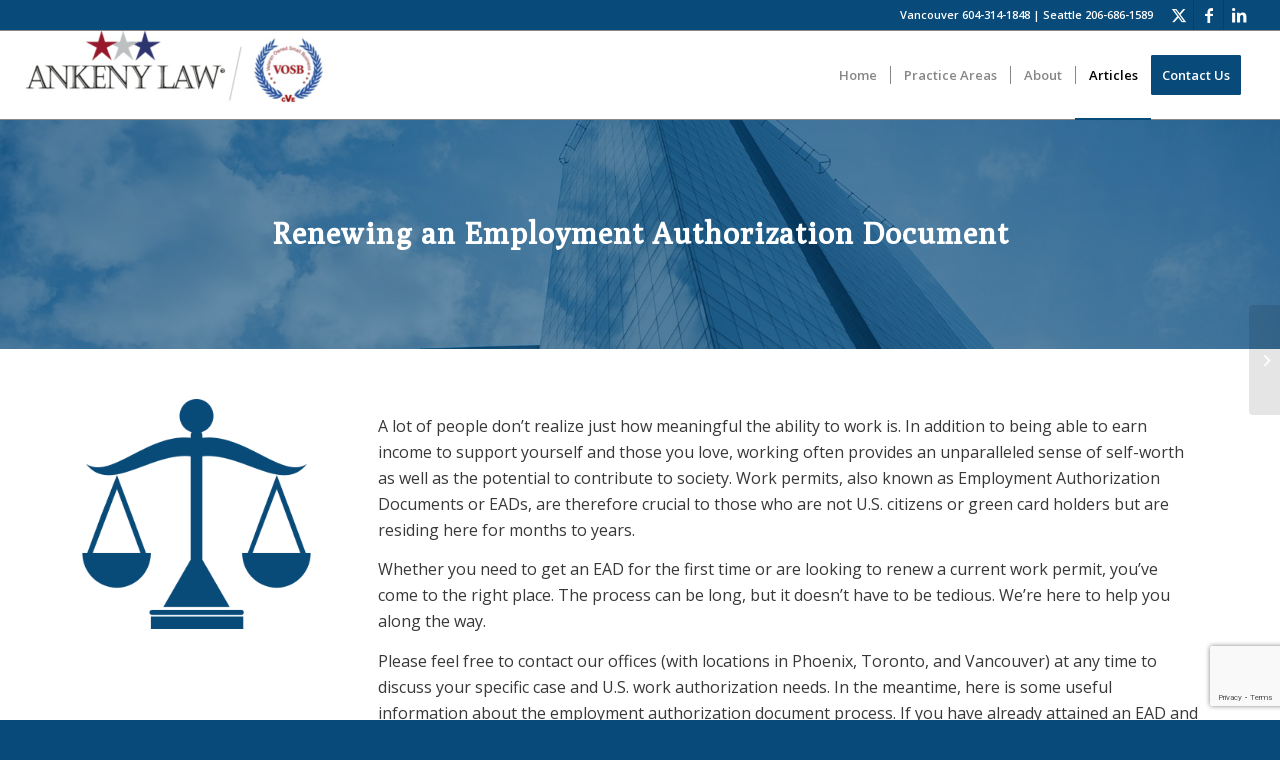

--- FILE ---
content_type: text/html; charset=UTF-8
request_url: https://ankenylawcorp.com/renewing-an-employment-authorization-document/
body_size: 29660
content:
<!DOCTYPE html>
<html lang="en-US" class="html_stretched responsive av-preloader-disabled  html_header_top html_logo_left html_main_nav_header html_menu_right html_slim html_header_sticky html_header_shrinking html_header_topbar_active html_mobile_menu_tablet html_header_searchicon_disabled html_content_align_center html_header_unstick_top html_header_stretch html_elegant-blog html_av-overlay-side html_av-overlay-side-minimal html_av-submenu-noclone html_entry_id_1287 av-cookies-no-cookie-consent av-no-preview av-default-lightbox html_text_menu_active av-mobile-menu-switch-default">
<head>
<meta charset="UTF-8" />
<script type="text/javascript">
/* <![CDATA[ */
var gform;gform||(document.addEventListener("gform_main_scripts_loaded",function(){gform.scriptsLoaded=!0}),document.addEventListener("gform/theme/scripts_loaded",function(){gform.themeScriptsLoaded=!0}),window.addEventListener("DOMContentLoaded",function(){gform.domLoaded=!0}),gform={domLoaded:!1,scriptsLoaded:!1,themeScriptsLoaded:!1,isFormEditor:()=>"function"==typeof InitializeEditor,callIfLoaded:function(o){return!(!gform.domLoaded||!gform.scriptsLoaded||!gform.themeScriptsLoaded&&!gform.isFormEditor()||(gform.isFormEditor()&&console.warn("The use of gform.initializeOnLoaded() is deprecated in the form editor context and will be removed in Gravity Forms 3.1."),o(),0))},initializeOnLoaded:function(o){gform.callIfLoaded(o)||(document.addEventListener("gform_main_scripts_loaded",()=>{gform.scriptsLoaded=!0,gform.callIfLoaded(o)}),document.addEventListener("gform/theme/scripts_loaded",()=>{gform.themeScriptsLoaded=!0,gform.callIfLoaded(o)}),window.addEventListener("DOMContentLoaded",()=>{gform.domLoaded=!0,gform.callIfLoaded(o)}))},hooks:{action:{},filter:{}},addAction:function(o,r,e,t){gform.addHook("action",o,r,e,t)},addFilter:function(o,r,e,t){gform.addHook("filter",o,r,e,t)},doAction:function(o){gform.doHook("action",o,arguments)},applyFilters:function(o){return gform.doHook("filter",o,arguments)},removeAction:function(o,r){gform.removeHook("action",o,r)},removeFilter:function(o,r,e){gform.removeHook("filter",o,r,e)},addHook:function(o,r,e,t,n){null==gform.hooks[o][r]&&(gform.hooks[o][r]=[]);var d=gform.hooks[o][r];null==n&&(n=r+"_"+d.length),gform.hooks[o][r].push({tag:n,callable:e,priority:t=null==t?10:t})},doHook:function(r,o,e){var t;if(e=Array.prototype.slice.call(e,1),null!=gform.hooks[r][o]&&((o=gform.hooks[r][o]).sort(function(o,r){return o.priority-r.priority}),o.forEach(function(o){"function"!=typeof(t=o.callable)&&(t=window[t]),"action"==r?t.apply(null,e):e[0]=t.apply(null,e)})),"filter"==r)return e[0]},removeHook:function(o,r,t,n){var e;null!=gform.hooks[o][r]&&(e=(e=gform.hooks[o][r]).filter(function(o,r,e){return!!(null!=n&&n!=o.tag||null!=t&&t!=o.priority)}),gform.hooks[o][r]=e)}});
/* ]]> */
</script>



<!-- mobile setting -->
<meta name="viewport" content="width=device-width, initial-scale=1">

<!-- Scripts/CSS and wp_head hook -->
<meta name='robots' content='index, follow, max-image-preview:large, max-snippet:-1, max-video-preview:-1' />
	<style>img:is([sizes="auto" i], [sizes^="auto," i]) { contain-intrinsic-size: 3000px 1500px }</style>
	
	<!-- This site is optimized with the Yoast SEO plugin v26.7 - https://yoast.com/wordpress/plugins/seo/ -->
	<title>Renewing an Employment Authorization Document - Ankeny Law</title>
<style id="rocket-critical-css">html{min-width:910px}html.responsive{min-width:0px}.container{position:relative;width:100%;margin:0 auto;padding:0px 50px;clear:both}.inner-container{position:relative;height:100%;width:100%}.container_wrap{clear:both;position:relative;border-top-style:solid;border-top-width:1px}.units{float:left;display:inline;margin-left:50px;position:relative;z-index:1;min-height:1px}#wrap_all{width:100%;position:static;z-index:2;overflow:hidden}body .units.alpha,body div .first{margin-left:0;clear:left}body .units.alpha{width:100%}.container .av-content-full.units{width:100%}.container{max-width:1010px}@media only screen and (min-width:768px) and (max-width:989px){.responsive #top{overflow-x:hidden}.responsive .container{max-width:782px}}@media only screen and (max-width:767px){.responsive #top{overflow-x:hidden}.responsive #top #wrap_all .container{width:85%;max-width:85%;margin:0 auto;padding-left:0;padding-right:0;float:none}.responsive .units{margin:0}.responsive #top #wrap_all .flex_column{margin:0;margin-bottom:20px;width:100%}}.container:after{content:"\0020";display:block;height:0;clear:both;visibility:hidden}.clearfix:before,.clearfix:after,.flex_column:before,.flex_column:after{content:'\0020';display:block;overflow:hidden;visibility:hidden;width:0;height:0}.flex_column:after,.clearfix:after{clear:both}.clearfix{zoom:1}body div .first{margin-left:0}div .flex_column{z-index:1;float:left;position:relative;min-height:1px;width:100%}html,body,div,span,h3,h5,p,a,img,strong,i,ul,li,form,label,header,nav,section{margin:0;padding:0;border:0;font-size:100%;font:inherit;vertical-align:baseline}header,nav,section{display:block}body{line-height:1em}ul{list-style:none}*{box-sizing:border-box}html.responsive,.responsive body{overflow-x:hidden}body{font:13px/1.65em "HelveticaNeue","Helvetica Neue",Helvetica,Arial,sans-serif;color:#444;-webkit-text-size-adjust:100%}h3,h5{font-weight:600}h3{font-size:20px;line-height:1.1em;margin-bottom:8px}h5{font-size:16px;line-height:1.1em}p+h3,p+h5{margin-top:1.5em}p{margin:0.85em 0}strong{font-weight:bold}a{text-decoration:none;outline:0;max-width:100%;max-width:none\9}a:visited{outline:0;text-decoration:underline}p a,p a:visited{line-height:inherit}#top .avia_hidden_link_text{display:none}ul{margin-bottom:20px}ul{list-style:none outside;margin-left:7px}.entry-content-wrapper ul{list-style:disc outside}ul ul{margin:4px 0 5px 30px}ul ul li{margin-bottom:6px}.entry-content-wrapper li{margin-left:1em;padding:3px 0}.entry-content-wrapper div li{text-indent:0}img,a img{border:none;padding:0;margin:0;display:inline-block;max-width:100%;height:auto}input[type="submit"],.button{padding:9px 22px;border:none;-webkit-appearance:none;border-radius:0px}[data-av_icon]:before{-webkit-font-smoothing:antialiased;-moz-osx-font-smoothing:grayscale;font-weight:normal;content:attr(data-av_icon);speak:never}#top form{margin-bottom:20px}#top input[type="text"],#top textarea{-webkit-appearance:none;border:1px solid #e1e1e1;padding:8px 6px;outline:none;font:1em "HelveticaNeue","Helvetica Neue",Helvetica,Arial,sans-serif;color:#777;margin:0;width:100%;display:block;margin-bottom:20px;background:#fff;border-radius:0px}#top textarea{min-height:60px;line-height:1.5em}#top label{font-weight:bold;font-size:0.92em}#top label span{font-weight:normal;font-size:13px;color:#444}#top textarea{width:100%}.image-overlay .image-overlay-inside{height:100%;width:100%;position:absolute;left:0;top:0}.image-overlay .image-overlay-inside:before{position:absolute;border-radius:50px;background:#000;height:80px;width:80px;line-height:80px;left:50%;top:50%;margin:-40px 0 0 -40px;z-index:500;text-align:center;color:#fff}.image-overlay .image-overlay-inside:before{content:"\E869";font-family:'entypo-fontello';font-size:18px;font-weight:normal}.image-overlay.overlay-type-extern .image-overlay-inside:before{content:"\E832"}#header{position:relative;z-index:501;width:100%;background:transparent}#header_main .container,.main_menu ul:first-child>li a{height:88px;line-height:88px}.html_header_top.html_header_sticky #main{padding-top:88px}.html_header_top.html_header_sticky #header{position:fixed}.html_header_top #top .av_header_stretch .container{width:96%;padding:0;max-width:100%}.html_header_top.html_header_topbar_active.html_header_sticky #top #main{padding-top:119px}.av_icon_active_right .social_bookmarks{float:right}.av_phone_active_right .phone-info{float:right}.phone-info{float:left;font-weight:bold;line-height:20px;font-size:11px;padding:5px 0}.phone-info div{display:inline-block;line-height:1em}.av_icon_active_right .social_bookmarks{padding-left:20px}#header_meta{border-top:none;z-index:10;min-height:30px;border-bottom-style:solid;border-bottom-width:1px;margin-bottom:-1px}#header_meta .container{min-height:30px}#header_main{border-bottom-width:1px;border-bottom-style:solid;z-index:1}.header_bg{position:absolute;top:0;left:0;width:100%;height:100%;opacity:0.95;z-index:0;-webkit-perspective:1000px;-webkit-backface-visibility:hidden}.av_seperator_small_border .av-main-nav>li>a>.avia-menu-text{border-left-style:solid;border-left-width:1px;padding-left:13px;margin-left:-13px}.av_seperator_small_border .av-main-nav>li:first-child>a>.avia-menu-text{border-left:none}.av-hamburger{padding:0 0 0 0;display:inline-block;font:inherit;color:inherit;text-transform:none;background-color:transparent;border:0;margin:0;overflow:visible}.av-hamburger-box{width:35px;height:24px;display:inline-block;position:relative}.av-hamburger-inner{display:block;top:50%;margin-top:-2px}.av-hamburger-inner,.av-hamburger-inner::before,.av-hamburger-inner::after{width:40px;height:3px;background-color:#000;border-radius:3px;position:absolute}.av-hamburger-inner::before,.av-hamburger-inner::after{content:"";display:block}.av-hamburger-inner::before{top:-10px}.av-hamburger-inner::after{bottom:-10px}.av-burger-menu-main{display:none}.av-burger-menu-main a{padding-left:10px}.av-hamburger strong{display:none}.av-hamburger-box{height:8px}.av-hamburger-inner,.av-hamburger-inner::before,.av-hamburger-inner::after{width:100%}#top .av-small-burger-icon{transform:scale(0.6);transform-origin:right}#top #wrap_all #header .av-small-burger-icon a{padding:0}div .logo{float:left;position:absolute;left:0;z-index:1}.logo,.logo a{overflow:hidden;position:relative;display:block;height:100%}.logo img{padding:0;display:block;width:auto;height:auto;max-height:100%;image-rendering:auto;position:relative;z-index:2;height:100%\9;height:auto\9}.main_menu{clear:none;position:absolute;z-index:100;line-height:30px;height:100%;margin:0;right:0}.av-main-nav-wrap{float:left;position:relative;z-index:3}.av-main-nav-wrap ul{margin:0;padding:0}.av-main-nav{z-index:110;position:relative}.av-main-nav ul{display:none;margin-left:0;left:0;position:absolute;top:100%;width:208px;z-index:2;padding:0;box-shadow:0 8px 15px rgba(0,0,0,0.1);margin-top:-1px}.av-main-nav ul li{margin:0;padding:0;width:100%}.av-main-nav ul li a{border-right-style:solid;border-right-width:1px;border-left-style:solid;border-left-width:1px}.av-main-nav ul li:last-child>a{border-bottom-style:solid;border-bottom-width:1px}.av-main-nav li{float:left;position:relative;z-index:20}.av-main-nav>li>ul{border-top-width:2px;border-top-style:solid}.av-main-nav>li{line-height:30px}.av-main-nav li a{max-width:none}.av-main-nav>li>a{display:block;text-decoration:none;padding:0 13px;font-weight:normal;font-weight:600;font-size:13px}#top .av-main-nav ul a{width:100%;height:auto;float:left;text-align:left;line-height:23px;padding:8px 15px;font-size:12px;min-height:23px;max-width:none;text-decoration:none;font-family:inherit}#top .av-main-nav ul ul{left:-207px;top:0px;margin:0;border-top-style:solid;border-top-width:1px;padding-top:0px}.avia-menu-fx{position:absolute;bottom:-1px;height:2px;z-index:10;width:100%;left:0;opacity:0;visibility:hidden}.avia-menu-fx .avia-arrow-wrap{height:10px;width:10px;position:absolute;top:-10px;left:50%;margin-left:-5px;overflow:hidden;display:none;visibility:hidden}.avia-menu-fx .avia-arrow-wrap .avia-arrow{top:10px}.html_main_nav_header.html_logo_left #top .main_menu .menu>li:last-child>a{padding-right:0}.main_menu .avia-bullet{display:none}.avia-bullet{display:block;position:absolute;height:0;width:0;top:51%;margin-top:-3px;left:-3px;border-top:3px solid transparent!important;border-bottom:3px solid transparent!important;border-left:3px solid green}#top #wrap_all #header .av-menu-button>a{background:transparent}#top .av-menu-button>a .avia-menu-text{padding:9px}#top .av-menu-button>a .avia-menu-text{border:2px solid;border-radius:2px}.av-menu-button>a .avia-menu-fx{display:none}.av-menu-button-colored>a .avia-menu-text{padding:11px 10px 10px 10px}#top #header .av-menu-button>a .avia-menu-text{text-align:center;white-space:nowrap}.avia-arrow{height:10px;width:10px;position:absolute;top:-6px;left:50%;margin-left:-5px;transform:rotate(45deg);border-width:1px;border-style:solid;visibility:hidden\9}#top .social_bookmarks{height:30px;z-index:150;-webkit-backface-visibility:hidden;margin:0 0 0 -9px}#top .social_bookmarks li{height:100%;float:left;padding:0;border-right-style:solid;border-right-width:1px;display:block;width:30px}#top #header .social_bookmarks li:last-child{border-right-style:none;border-right-width:0}#top .social_bookmarks li a{float:left;width:30px;line-height:30px;display:block;margin:0px;outline:none;padding:0;min-height:30px;height:100%;overflow:visible;z-index:2;position:relative;text-align:center}#top #wrap_all .social_bookmarks,#top #wrap_all .social_bookmarks a,#top #wrap_all .social_bookmarks li{background:transparent}.content{padding-top:50px;padding-bottom:50px;box-sizing:content-box;min-height:1px;z-index:1}.content{border-right-style:solid;border-right-width:1px;margin-right:-1px}.content .entry-content-wrapper{padding-right:50px}.fullsize .content{margin:0;border:none}.fullsize .content .entry-content-wrapper{padding-right:0}.no_sidebar_border .content{border-left:none;border-right:none}#scroll-top-link{position:fixed;border-radius:2px;height:50px;width:50px;line-height:50px;text-decoration:none;text-align:center;opacity:0;right:50px;bottom:50px;z-index:1030;visibility:hidden}@media only screen and (min-width:768px) and (max-width:989px){.responsive .main_menu ul:first-child>li>a{padding:0 10px}.responsive #top .header_bg{opacity:1}.responsive #main .container_wrap:first-child{border-top:none}.responsive .logo{float:left}.responsive .logo img{margin:0}.responsive.html_mobile_menu_tablet .av-burger-menu-main{display:block}.responsive #top #wrap_all .av_mobile_menu_tablet .main_menu{top:0;left:auto;right:0;display:block}.responsive #top .av_mobile_menu_tablet .av-main-nav .menu-item{display:none}.responsive #top .av_mobile_menu_tablet .av-main-nav .menu-item-avia-special{display:block}.responsive.html_mobile_menu_tablet #top #wrap_all #header{position:relative;width:100%;float:none;height:auto;margin:0!important;opacity:1;min-height:0}.responsive.html_mobile_menu_tablet #top #header #header_meta .social_bookmarks{display:none}.responsive.html_mobile_menu_tablet.html_header_top.html_header_sticky #top #wrap_all #main{padding-top:88px}.responsive.html_mobile_menu_tablet.html_header_top #top #main{padding-top:0!important;margin:0}.responsive.html_mobile_menu_tablet #top #header_main>.container .main_menu .av-main-nav>li>a,.responsive.html_mobile_menu_tablet #top #wrap_all .av-logo-container{height:90px;line-height:90px}.responsive.html_mobile_menu_tablet #top #header_main>.container .main_menu .av-main-nav>li>a{min-width:0;padding:0 0 0 20px;margin:0;border-style:none;border-width:0}.responsive.html_mobile_menu_tablet #top #header .av-main-nav>li>a{background:transparent;color:inherit}}@media only screen and (max-width:767px){.responsive .content .entry-content-wrapper{padding:0}.responsive .content{border:none}.responsive #top #wrap_all #header{position:relative;width:100%;float:none;height:auto;margin:0!important;opacity:1;min-height:0}.responsive #top #main{padding-top:0!important;margin:0}.responsive #top #main .container_wrap:first-child{border-top:none}.responsive .phone-info{float:none;width:100%;clear:both;text-align:center}.responsive .phone-info div{margin:0;padding:0;border:none}.responsive #top .logo{position:static;display:table;height:80px!important;float:none;padding:0;border:none;width:80%}.responsive .logo a{display:table-cell;vertical-align:middle}.responsive .logo img{height:auto!important;width:auto;max-width:100%;display:block;max-height:80px}.responsive #header_main .container{height:auto!important}.responsive #top .header_bg{opacity:1}.responsive #header_meta .social_bookmarks li{border-style:solid;border-width:1px;margin-bottom:-1px;margin-left:-1px}.responsive #top #header_meta .social_bookmarks li:last-child{border-right-style:solid;border-right-width:1px}.responsive #header .social_bookmarks{padding-bottom:2px;width:100%;text-align:center;height:auto;line-height:0.8em;margin:0}.responsive #header .social_bookmarks li{float:none;display:inline-block}.responsive .logo img{margin:0}.responsive #top #header_meta .social_bookmarks li a{color:inherit;border-color:inherit;background:inherit}.responsive .av-burger-menu-main{display:block}.responsive #top #wrap_all .main_menu{top:0;height:80px;left:auto;right:0;display:block;position:absolute}.responsive .main_menu ul:first-child>li a{height:80px;line-height:80px}.responsive #top .av-main-nav .menu-item{display:none}.responsive #top .av-main-nav .menu-item-avia-special{display:block}.responsive #top #header .social_bookmarks{display:none}.responsive #top .av-logo-container .avia-menu{height:100%}.responsive #top #header_main>.container .main_menu .av-main-nav>li>a,.responsive #top #wrap_all .av-logo-container{height:80px;line-height:80px}.responsive #top #wrap_all .av-logo-container{padding:0}.responsive #top #header_main>.container .main_menu .av-main-nav>li>a{min-width:0;padding:0 0 0 20px;margin:0;border-style:none;border-width:0}.responsive #top #header .av-main-nav>li>a{background:transparent;color:inherit}.responsive #scroll-top-link{display:none}}@media only screen and (max-width:479px){.responsive #top #wrap_all #header .social_bookmarks{display:none}}.special-heading-border{position:relative;overflow:hidden}.av-special-heading-h3 .special-heading-border{height:1.9em}.av-special-heading-h5 .special-heading-border{height:1.5em}.special-heading-inner-border{display:block;width:100%;margin-left:15px;border-top-style:solid;border-top-width:1px;position:relative;top:50%;opacity:0.15}body .av-special-heading.blockquote>*{white-space:normal;float:none}body .av-special-heading.blockquote .special-heading-border{display:none}ul{box-sizing:border-box}:root{--wp--preset--font-size--normal:16px;--wp--preset--font-size--huge:42px}p:empty{display:none}body .container_wrap .avia-builder-el-no-sibling{margin-top:0;margin-bottom:0}.avia_textblock{clear:both;line-height:1.65em}.avia-section{clear:both;width:100%;float:left;min-height:100px;position:static}#top #main .avia-section .template-page{width:100%;border:none;margin-left:auto;padding-left:0;margin-right:auto}:root{--enfold-socket-color-bg:#084a79;--enfold-socket-color-bg2:#ffffff;--enfold-socket-color-primary:#ffffff;--enfold-socket-color-secondary:#8cb5cf;--enfold-socket-color-color:#ebebeb;--enfold-socket-color-meta:#8fb4c9;--enfold-socket-color-heading:#ffffff;--enfold-socket-color-border:#b5b5b5;--enfold-footer-color-bg:#ffffff;--enfold-footer-color-bg2:#ffffff;--enfold-footer-color-primary:#084a79;--enfold-footer-color-secondary:#333333;--enfold-footer-color-color:#737373;--enfold-footer-color-meta:#777777;--enfold-footer-color-heading:#000000;--enfold-footer-color-border:#b5b5b5;--enfold-alternate-color-bg:#084a79;--enfold-alternate-color-bg2:#1a5e8c;--enfold-alternate-color-primary:#ffffff;--enfold-alternate-color-secondary:#8cb5cf;--enfold-alternate-color-color:#e8e8e8;--enfold-alternate-color-meta:#919191;--enfold-alternate-color-heading:#ffffff;--enfold-alternate-color-border:#8cb5cf;--enfold-main-color-bg:#ffffff;--enfold-main-color-bg2:#f8f8f8;--enfold-main-color-primary:#084a79;--enfold-main-color-secondary:#3091d1;--enfold-main-color-color:#383838;--enfold-main-color-meta:#919191;--enfold-main-color-heading:#444444;--enfold-main-color-border:#b5b5b5;--enfold-header-color-bg:#ffffff;--enfold-header-color-bg2:#f8f8f8;--enfold-header-color-primary:#084a79;--enfold-header-color-secondary:#3091d1;--enfold-header-color-color:#000000;--enfold-header-color-meta:#878787;--enfold-header-color-heading:#878787;--enfold-header-color-border:#878787;--enfold-header_burger_color:inherit;--enfold-header_replacement_menu_color:#ffffff;--enfold-header_replacement_menu_hover_color:inherit;--enfold-font-family-theme-body:"HelveticaNeue", "Helvetica Neue", Helvetica, Arial, sans-serif;--enfold-font-size-theme-content:13px;--enfold-font-size-theme-h1:34px;--enfold-font-size-theme-h2:28px;--enfold-font-size-theme-h3:20px;--enfold-font-size-theme-h4:18px;--enfold-font-size-theme-h5:16px;--enfold-font-size-theme-h6:14px;--enfold-font-size-content-font:16px}body{font-size:16px}html,#scroll-top-link{background-color:#084a79}#scroll-top-link{color:#ebebeb;border:1px solid #b5b5b5}.footer_color,.footer_color div,.footer_color main,.footer_color span,.footer_color p,.footer_color ul,.footer_color li,.footer_color form,.footer_color label{border-color:#b5b5b5}.footer_color{background-color:#ffffff;color:#737373}.footer_color .special-heading-inner-border{border-color:#737373}div .footer_color .button,.footer_color input[type='submit'],.footer_color .image-overlay .image-overlay-inside:before{background-color:#084a79;color:#ffffff;border-color:#062857}.footer_color ::-webkit-input-placeholder{color:#777777}.footer_color ::-moz-placeholder{color:#777777;opacity:1}.footer_color :-ms-input-placeholder{color:#777777}#top .footer_color input[type='text'],#top .footer_color textarea{border-color:#b5b5b5;background-color:#ffffff;color:#777777}.main_color,.main_color div,.main_color main,.main_color section,.main_color span,.main_color h3,.main_color h5,.main_color p,.main_color a,.main_color strong,.main_color section{border-color:#b5b5b5}.main_color{background-color:#ffffff;color:#383838}.main_color h3,.main_color h5{color:#444444}.main_color a,.main_color strong{color:#084a79}.main_color ::-webkit-input-placeholder{color:#919191}.main_color ::-moz-placeholder{color:#919191;opacity:1}.main_color :-ms-input-placeholder{color:#919191}#main{border-color:#b5b5b5}.html_stretched #wrap_all{background-color:#ffffff}.header_color,.header_color div,.header_color nav,.header_color span,.header_color a,.header_color img,.header_color strong,.header_color i,.header_color ul,.header_color li,.header_color nav{border-color:#878787}.header_color{background-color:#ffffff;color:#000000}.header_color .social_bookmarks a,.header_color .phone-info,.header_color .phone-info a{color:#878787}.header_color a,.header_color strong{color:#084a79}.header_color .avia-menu-fx,.header_color .avia-menu-fx .avia-arrow{background-color:#084a79;color:#ffffff;border-color:#062857}#top #wrap_all .header_color .av-menu-button-colored>a .avia-menu-text{background-color:#084a79;color:#ffffff;border-color:#084a79}#top #wrap_all .header_color .av-menu-button-colored>a .avia-menu-text:after{background-color:#062857}.header_color .container_wrap_meta{background:#f8f8f8}.header_color .avia-bullet{border-color:#084a79}.html_header_top .header_color .main_menu ul:first-child>li>ul{border-top-color:#084a79}.header_color ::-webkit-input-placeholder{color:#878787}.header_color ::-moz-placeholder{color:#878787;opacity:1}.header_color :-ms-input-placeholder{color:#878787}.header_color .header_bg,.header_color .main_menu ul ul,.header_color .main_menu .menu ul li a{background-color:#ffffff;color:#878787}.header_color .main_menu ul:first-child>li>a{color:#878787}#main{background-color:#ffffff}.header_color .av-hamburger-inner,.header_color .av-hamburger-inner::before,.header_color .av-hamburger-inner::after{background-color:#878787}@media only screen and (max-width:767px){.header_color div .av-hamburger-inner,.header_color div .av-hamburger-inner::before,.header_color div .av-hamburger-inner::after{background-color:#878787}}@media only screen and (max-width:989px){.html_mobile_menu_tablet .header_color div .av-hamburger-inner,.html_mobile_menu_tablet .header_color div .av-hamburger-inner::before,.html_mobile_menu_tablet .header_color div .av-hamburger-inner::after{background-color:#878787}}.image-overlay .image-overlay-inside:before{content:'\E869';font-family:'entypo-fontello'}.image-overlay.overlay-type-extern .image-overlay-inside:before{content:'\E832';font-family:'entypo-fontello'}h3,h5{font-family:'poly',Helvetica,Arial,sans-serif}:root{--enfold-font-family-heading:'poly', Helvetica, Arial, sans-serif}body.open_sans{font-family:'open sans',Helvetica,Arial,sans-serif}:root{--enfold-font-family-body:'open sans', Helvetica, Arial, sans-serif}.container{width:95%}.responsive .container{max-width:1400px}#top #wrap_all .all_colors h3,#top #wrap_all .all_colors h5{font-weight:bold;text-transform:none}#top #header_meta{background-color:#084a79!important}#top #header_meta a,#top #header_meta li,#top #header_meta .phone-info{color:#ffffff;border-color:#073e63}#top .all_colors .image-overlay-inside{display:none}#top .gform_wrapper input{margin-bottom:0;min-width:auto}#top .gform_wrapper ul li.gfield{margin-bottom:10px}#top .gform_fields>li{margin-left:0}.flex_column.av-2ass9j-1d6cdf0dfd467d99f65ca7c43c8a1e15{border-radius:0px 0px 0px 0px;padding:0px 0px 0px 0px}.field_sublabel_below .ginput_complex{align-items:flex-start}.gform_legacy_markup_wrapper{margin-bottom:16px;margin-top:16px;max-width:100%}.gform_legacy_markup_wrapper form{margin:0 auto;max-width:100%;text-align:left}.gform_legacy_markup_wrapper *,.gform_legacy_markup_wrapper :after,.gform_legacy_markup_wrapper :before{box-sizing:border-box!important}.gform_legacy_markup_wrapper input:not([type=radio]):not([type=checkbox]):not([type=submit]):not([type=button]):not([type=image]):not([type=file]){font-family:inherit;font-size:inherit;letter-spacing:normal;padding:5px 4px}.gform_legacy_markup_wrapper textarea{font-family:inherit;font-size:inherit;letter-spacing:normal;line-height:1.5;padding:6px 8px;resize:none}.gform_legacy_markup_wrapper ul.gform_fields{display:block;list-style-type:none;margin:0!important}.gform_legacy_markup_wrapper ul{text-indent:0}.gform_legacy_markup_wrapper form li,.gform_legacy_markup_wrapper li{list-style-image:none!important;list-style-type:none!important;list-style:none!important;margin-left:0!important;overflow:visible}.gform_legacy_markup_wrapper ul li.gfield{clear:both}.gform_legacy_markup_wrapper ul li:after,.gform_legacy_markup_wrapper ul li:before,.gform_legacy_markup_wrapper ul.gform_fields{margin:0;overflow:visible;padding:0}.gform_legacy_markup_wrapper .ginput_complex.ginput_container{overflow:visible;width:100%}.gform_legacy_markup_wrapper label.gfield_label{font-size:inherit;font-weight:700}.gform_legacy_markup_wrapper .top_label .gfield_label{clear:both;display:-moz-inline-stack;display:inline-block;line-height:1.3}.gform_legacy_markup_wrapper .ginput_complex input:not([type=radio]):not([type=checkbox]):not([type=submit]):not([type=image]):not([type=file]){width:100%}.gform_legacy_markup_wrapper .field_sublabel_below .ginput_complex.ginput_container label{display:block;font-size:.813em;letter-spacing:.5pt;white-space:nowrap}.gform_legacy_markup_wrapper .field_sublabel_below .ginput_complex.ginput_container label{margin:1px 0 9px 1px}body .gform_legacy_markup_wrapper .top_label div.ginput_container{margin-top:8px}.gform_legacy_markup_wrapper .hidden_label .gfield_label{clip:rect(1px,1px,1px,1px);height:1px;overflow:hidden;position:absolute!important;width:1px}.gform_legacy_markup_wrapper input.large{width:100%}.gform_legacy_markup_wrapper textarea.small{height:80px;width:100%}.gform_legacy_markup_wrapper .gfield_description{clear:both;font-family:inherit;font-size:.813em;letter-spacing:normal;line-height:inherit}.gform_legacy_markup_wrapper .gfield_description{padding:0 16px 0 0}.gform_legacy_markup_wrapper .field_description_below .gfield_description{padding-top:16px}.gform_legacy_markup_wrapper .gfield_description{width:100%}.gform_legacy_markup_wrapper .gfield_required{color:#790000;margin-left:4px}.gform_legacy_markup_wrapper .gform_footer{clear:both;margin:16px 0 0;padding:16px 0 10px;width:100%}.gform_legacy_markup_wrapper .gform_footer input.button,.gform_legacy_markup_wrapper .gform_footer input[type=submit]{font-size:1em;margin:0 0 16px;width:100%}.gform_legacy_markup_wrapper .gform_hidden,.gform_legacy_markup_wrapper input.gform_hidden,.gform_legacy_markup_wrapper input[type=hidden]{display:none!important;max-height:1px!important;overflow:hidden}.gform_legacy_markup_wrapper .gform_validation_container,body .gform_legacy_markup_wrapper .gform_body ul.gform_fields li.gfield.gform_validation_container,body .gform_legacy_markup_wrapper li.gform_validation_container,body .gform_legacy_markup_wrapper ul.gform_fields li.gfield.gform_validation_container{display:none!important;left:-9000px;position:absolute!important}body .gform_legacy_markup_wrapper ul li.gfield{margin-top:16px;padding-top:0}@media only screen and (max-width:641px){.gform_legacy_markup_wrapper input:not([type=radio]):not([type=checkbox]):not([type=image]):not([type=file]){line-height:2;min-height:2rem}.gform_legacy_markup_wrapper textarea{line-height:1.5}.gform_legacy_markup_wrapper .ginput_container span:not(.ginput_price){display:block;margin-bottom:8px}.gform_legacy_markup_wrapper li.field_sublabel_below .ginput_complex{margin-top:12px!important}}@media only screen and (min-width:641px){.gform_legacy_markup_wrapper .gform_body{width:100%}.gform_legacy_markup_wrapper .top_label input.large{width:100%}.gform_legacy_markup_wrapper textarea.small{height:80px;width:100%}.gform_legacy_markup_wrapper .gform_footer input.button,.gform_legacy_markup_wrapper .gform_footer input[type=submit]{display:-moz-inline-stack;display:inline-block}.gform_legacy_markup_wrapper .gform_footer input.button,.gform_legacy_markup_wrapper .gform_footer input[type=submit]{font-size:1em;margin:0 16px 0 0;width:auto}.gform_legacy_markup_wrapper ul.gform_fields li.gfield{padding-right:16px}.gform_legacy_markup_wrapper .top_label div.ginput_complex.ginput_container.gf_name_has_2{width:calc(100% + 15px)}.gform_legacy_markup_wrapper div.ginput_container_name span{display:-moz-inline-stack;display:inline-block;margin-right:-4px;padding-right:16px;vertical-align:top}.gform_legacy_markup_wrapper div.ginput_complex.ginput_container.gf_name_has_2 span{width:50%}html .gform_legacy_markup_wrapper div.ginput_complex.ginput_container.gf_name_has_2 span:first-child{margin-left:0!important}}.gform_legacy_markup_wrapper.gf_browser_chrome ul li:after,.gform_legacy_markup_wrapper.gf_browser_chrome ul li:before{content:none}.gform_legacy_markup_wrapper.gf_browser_chrome ul.gform_fields li.gfield span.name_first,.gform_legacy_markup_wrapper.gf_browser_chrome ul.gform_fields li.gfield span.name_last{padding-top:2px}</style>
	<link rel="canonical" href="https://ankenylawcorp.com/renewing-an-employment-authorization-document/" />
	<meta property="og:locale" content="en_US" />
	<meta property="og:type" content="article" />
	<meta property="og:title" content="Renewing an Employment Authorization Document - Ankeny Law" />
	<meta property="og:url" content="https://ankenylawcorp.com/renewing-an-employment-authorization-document/" />
	<meta property="og:site_name" content="Ankeny Law" />
	<meta property="article:publisher" content="https://www.facebook.com/AnkenyLaw/" />
	<meta property="article:published_time" content="2019-09-03T16:22:20+00:00" />
	<meta property="article:modified_time" content="2019-11-15T21:21:35+00:00" />
	<meta property="og:image" content="https://ankenylawcorp.com/wp-content/uploads/2019/09/worker.png" />
	<meta property="og:image:width" content="270" />
	<meta property="og:image:height" content="540" />
	<meta property="og:image:type" content="image/png" />
	<meta name="author" content="Ankeny Law" />
	<meta name="twitter:card" content="summary_large_image" />
	<meta name="twitter:creator" content="@jason_ankeny" />
	<meta name="twitter:site" content="@jason_ankeny" />
	<meta name="twitter:label1" content="Written by" />
	<meta name="twitter:data1" content="Ankeny Law" />
	<meta name="twitter:label2" content="Est. reading time" />
	<meta name="twitter:data2" content="17 minutes" />
	<script type="application/ld+json" class="yoast-schema-graph">{"@context":"https://schema.org","@graph":[{"@type":"Article","@id":"https://ankenylawcorp.com/renewing-an-employment-authorization-document/#article","isPartOf":{"@id":"https://ankenylawcorp.com/renewing-an-employment-authorization-document/"},"author":{"name":"Ankeny Law","@id":"https://ankenylawcorp.com/#/schema/person/d8b4fc3d3b999f250d8438b11bd1aba5"},"headline":"Renewing an Employment Authorization Document","datePublished":"2019-09-03T16:22:20+00:00","dateModified":"2019-11-15T21:21:35+00:00","mainEntityOfPage":{"@id":"https://ankenylawcorp.com/renewing-an-employment-authorization-document/"},"wordCount":2728,"commentCount":0,"publisher":{"@id":"https://ankenylawcorp.com/#organization"},"image":{"@id":"https://ankenylawcorp.com/renewing-an-employment-authorization-document/#primaryimage"},"thumbnailUrl":"https://ankenylawcorp.com/wp-content/uploads/2019/09/worker.png","articleSection":["blog"],"inLanguage":"en-US"},{"@type":"WebPage","@id":"https://ankenylawcorp.com/renewing-an-employment-authorization-document/","url":"https://ankenylawcorp.com/renewing-an-employment-authorization-document/","name":"Renewing an Employment Authorization Document - Ankeny Law","isPartOf":{"@id":"https://ankenylawcorp.com/#website"},"primaryImageOfPage":{"@id":"https://ankenylawcorp.com/renewing-an-employment-authorization-document/#primaryimage"},"image":{"@id":"https://ankenylawcorp.com/renewing-an-employment-authorization-document/#primaryimage"},"thumbnailUrl":"https://ankenylawcorp.com/wp-content/uploads/2019/09/worker.png","datePublished":"2019-09-03T16:22:20+00:00","dateModified":"2019-11-15T21:21:35+00:00","breadcrumb":{"@id":"https://ankenylawcorp.com/renewing-an-employment-authorization-document/#breadcrumb"},"inLanguage":"en-US","potentialAction":[{"@type":"ReadAction","target":["https://ankenylawcorp.com/renewing-an-employment-authorization-document/"]}]},{"@type":"ImageObject","inLanguage":"en-US","@id":"https://ankenylawcorp.com/renewing-an-employment-authorization-document/#primaryimage","url":"https://ankenylawcorp.com/wp-content/uploads/2019/09/worker.png","contentUrl":"https://ankenylawcorp.com/wp-content/uploads/2019/09/worker.png","width":270,"height":540},{"@type":"BreadcrumbList","@id":"https://ankenylawcorp.com/renewing-an-employment-authorization-document/#breadcrumb","itemListElement":[{"@type":"ListItem","position":1,"name":"Home","item":"https://ankenylawcorp.com/home/"},{"@type":"ListItem","position":2,"name":"Renewing an Employment Authorization Document"}]},{"@type":"WebSite","@id":"https://ankenylawcorp.com/#website","url":"https://ankenylawcorp.com/","name":"Ankeny Law","description":"","publisher":{"@id":"https://ankenylawcorp.com/#organization"},"potentialAction":[{"@type":"SearchAction","target":{"@type":"EntryPoint","urlTemplate":"https://ankenylawcorp.com/?s={search_term_string}"},"query-input":{"@type":"PropertyValueSpecification","valueRequired":true,"valueName":"search_term_string"}}],"inLanguage":"en-US"},{"@type":"Organization","@id":"https://ankenylawcorp.com/#organization","name":"Ankeny Law","url":"https://ankenylawcorp.com/","logo":{"@type":"ImageObject","inLanguage":"en-US","@id":"https://ankenylawcorp.com/#/schema/logo/image/","url":"https://ankenylawcorp.com/wp-content/uploads/2019/07/logo.png","contentUrl":"https://ankenylawcorp.com/wp-content/uploads/2019/07/logo.png","width":445,"height":133,"caption":"Ankeny Law"},"image":{"@id":"https://ankenylawcorp.com/#/schema/logo/image/"},"sameAs":["https://www.facebook.com/AnkenyLaw/","https://x.com/jason_ankeny","https://www.linkedin.com/company/ankeny-law/"]},{"@type":"Person","@id":"https://ankenylawcorp.com/#/schema/person/d8b4fc3d3b999f250d8438b11bd1aba5","name":"Ankeny Law","image":{"@type":"ImageObject","inLanguage":"en-US","@id":"https://ankenylawcorp.com/#/schema/person/image/","url":"https://secure.gravatar.com/avatar/60953ff7472393792da162321da0921328c8f05470807538b05b3c63426405dc?s=96&d=mm&r=g","contentUrl":"https://secure.gravatar.com/avatar/60953ff7472393792da162321da0921328c8f05470807538b05b3c63426405dc?s=96&d=mm&r=g","caption":"Ankeny Law"}}]}</script>
	<!-- / Yoast SEO plugin. -->



<link rel="alternate" type="application/rss+xml" title="Ankeny Law &raquo; Feed" href="https://ankenylawcorp.com/feed/" />

<!-- google webfont font replacement -->

			
			<link data-minify="1" rel='preload'  href='https://ankenylawcorp.com/wp-content/cache/min/1/wp-content/themes/enfold/css/grid.css?ver=1767630679' data-rocket-async="style" as="style" onload="this.onload=null;this.rel='stylesheet'" onerror="this.removeAttribute('data-rocket-async')"  type='text/css' media='all' />
<link data-minify="1" rel='preload'  href='https://ankenylawcorp.com/wp-content/cache/min/1/wp-content/themes/enfold/css/base.css?ver=1767630679' data-rocket-async="style" as="style" onload="this.onload=null;this.rel='stylesheet'" onerror="this.removeAttribute('data-rocket-async')"  type='text/css' media='all' />
<link data-minify="1" rel='preload'  href='https://ankenylawcorp.com/wp-content/cache/min/1/wp-content/themes/enfold/css/layout.css?ver=1767630679' data-rocket-async="style" as="style" onload="this.onload=null;this.rel='stylesheet'" onerror="this.removeAttribute('data-rocket-async')"  type='text/css' media='all' />
<link data-minify="1" rel='preload'  href='https://ankenylawcorp.com/wp-content/cache/min/1/wp-content/themes/enfold/config-templatebuilder/avia-shortcodes/blog/blog.css?ver=1767630679' data-rocket-async="style" as="style" onload="this.onload=null;this.rel='stylesheet'" onerror="this.removeAttribute('data-rocket-async')"  type='text/css' media='all' />
<link data-minify="1" rel='preload'  href='https://ankenylawcorp.com/wp-content/cache/min/1/wp-content/themes/enfold/config-templatebuilder/avia-shortcodes/postslider/postslider.css?ver=1767630679' data-rocket-async="style" as="style" onload="this.onload=null;this.rel='stylesheet'" onerror="this.removeAttribute('data-rocket-async')"  type='text/css' media='all' />
<link data-minify="1" rel='preload'  href='https://ankenylawcorp.com/wp-content/cache/min/1/wp-content/themes/enfold/config-templatebuilder/avia-shortcodes/buttons/buttons.css?ver=1767630679' data-rocket-async="style" as="style" onload="this.onload=null;this.rel='stylesheet'" onerror="this.removeAttribute('data-rocket-async')"  type='text/css' media='all' />
<link data-minify="1" rel='preload'  href='https://ankenylawcorp.com/wp-content/cache/min/1/wp-content/themes/enfold/config-templatebuilder/avia-shortcodes/comments/comments.css?ver=1767630679' data-rocket-async="style" as="style" onload="this.onload=null;this.rel='stylesheet'" onerror="this.removeAttribute('data-rocket-async')"  type='text/css' media='all' />
<link data-minify="1" rel='preload'  href='https://ankenylawcorp.com/wp-content/cache/min/1/wp-content/themes/enfold/config-templatebuilder/avia-shortcodes/slideshow/slideshow.css?ver=1767630679' data-rocket-async="style" as="style" onload="this.onload=null;this.rel='stylesheet'" onerror="this.removeAttribute('data-rocket-async')"  type='text/css' media='all' />
<link data-minify="1" rel='preload'  href='https://ankenylawcorp.com/wp-content/cache/min/1/wp-content/themes/enfold/config-templatebuilder/avia-shortcodes/gallery/gallery.css?ver=1767630679' data-rocket-async="style" as="style" onload="this.onload=null;this.rel='stylesheet'" onerror="this.removeAttribute('data-rocket-async')"  type='text/css' media='all' />
<link data-minify="1" rel='preload'  href='https://ankenylawcorp.com/wp-content/cache/min/1/wp-content/themes/enfold/config-templatebuilder/avia-shortcodes/grid_row/grid_row.css?ver=1767630679' data-rocket-async="style" as="style" onload="this.onload=null;this.rel='stylesheet'" onerror="this.removeAttribute('data-rocket-async')"  type='text/css' media='all' />
<link data-minify="1" rel='preload'  href='https://ankenylawcorp.com/wp-content/cache/min/1/wp-content/themes/enfold/config-templatebuilder/avia-shortcodes/heading/heading.css?ver=1767630679' data-rocket-async="style" as="style" onload="this.onload=null;this.rel='stylesheet'" onerror="this.removeAttribute('data-rocket-async')"  type='text/css' media='all' />
<link data-minify="1" rel='preload'  href='https://ankenylawcorp.com/wp-content/cache/min/1/wp-content/themes/enfold/config-templatebuilder/avia-shortcodes/hr/hr.css?ver=1767630679' data-rocket-async="style" as="style" onload="this.onload=null;this.rel='stylesheet'" onerror="this.removeAttribute('data-rocket-async')"  type='text/css' media='all' />
<link data-minify="1" rel='preload'  href='https://ankenylawcorp.com/wp-content/cache/min/1/wp-content/themes/enfold/config-templatebuilder/avia-shortcodes/icon/icon.css?ver=1767630679' data-rocket-async="style" as="style" onload="this.onload=null;this.rel='stylesheet'" onerror="this.removeAttribute('data-rocket-async')"  type='text/css' media='all' />
<link data-minify="1" rel='preload'  href='https://ankenylawcorp.com/wp-content/cache/min/1/wp-content/themes/enfold/config-templatebuilder/avia-shortcodes/iconbox/iconbox.css?ver=1767630679' data-rocket-async="style" as="style" onload="this.onload=null;this.rel='stylesheet'" onerror="this.removeAttribute('data-rocket-async')"  type='text/css' media='all' />
<link data-minify="1" rel='preload'  href='https://ankenylawcorp.com/wp-content/cache/min/1/wp-content/themes/enfold/config-templatebuilder/avia-shortcodes/iconlist/iconlist.css?ver=1767630679' data-rocket-async="style" as="style" onload="this.onload=null;this.rel='stylesheet'" onerror="this.removeAttribute('data-rocket-async')"  type='text/css' media='all' />
<link data-minify="1" rel='preload'  href='https://ankenylawcorp.com/wp-content/cache/min/1/wp-content/themes/enfold/config-templatebuilder/avia-shortcodes/image/image.css?ver=1767630679' data-rocket-async="style" as="style" onload="this.onload=null;this.rel='stylesheet'" onerror="this.removeAttribute('data-rocket-async')"  type='text/css' media='all' />
<link data-minify="1" rel='preload'  href='https://ankenylawcorp.com/wp-content/cache/min/1/wp-content/themes/enfold/config-templatebuilder/avia-shortcodes/masonry_entries/masonry_entries.css?ver=1767630679' data-rocket-async="style" as="style" onload="this.onload=null;this.rel='stylesheet'" onerror="this.removeAttribute('data-rocket-async')"  type='text/css' media='all' />
<link data-minify="1" rel='preload'  href='https://ankenylawcorp.com/wp-content/cache/min/1/wp-content/themes/enfold/css/avia-snippet-site-preloader.css?ver=1767630679' data-rocket-async="style" as="style" onload="this.onload=null;this.rel='stylesheet'" onerror="this.removeAttribute('data-rocket-async')"  type='text/css' media='all' />
<link data-minify="1" rel='preload'  href='https://ankenylawcorp.com/wp-content/cache/min/1/wp-content/themes/enfold/config-templatebuilder/avia-shortcodes/social_share/social_share.css?ver=1767630679' data-rocket-async="style" as="style" onload="this.onload=null;this.rel='stylesheet'" onerror="this.removeAttribute('data-rocket-async')"  type='text/css' media='all' />
<link data-minify="1" rel='preload'  href='https://ankenylawcorp.com/wp-content/cache/min/1/wp-content/themes/enfold/config-templatebuilder/avia-shortcodes/tabs/tabs.css?ver=1767630679' data-rocket-async="style" as="style" onload="this.onload=null;this.rel='stylesheet'" onerror="this.removeAttribute('data-rocket-async')"  type='text/css' media='all' />
<link data-minify="1" rel='preload'  href='https://ankenylawcorp.com/wp-content/cache/min/1/wp-content/themes/enfold/config-templatebuilder/avia-shortcodes/testimonials/testimonials.css?ver=1767630679' data-rocket-async="style" as="style" onload="this.onload=null;this.rel='stylesheet'" onerror="this.removeAttribute('data-rocket-async')"  type='text/css' media='all' />
<link data-minify="1" rel='preload'  href='https://ankenylawcorp.com/wp-content/cache/min/1/wp-content/themes/enfold/config-templatebuilder/avia-shortcodes/timeline/timeline.css?ver=1767630679' data-rocket-async="style" as="style" onload="this.onload=null;this.rel='stylesheet'" onerror="this.removeAttribute('data-rocket-async')"  type='text/css' media='all' />
<link data-minify="1" rel='preload'  href='https://ankenylawcorp.com/wp-content/cache/min/1/wp-content/themes/enfold/config-templatebuilder/avia-shortcodes/toggles/toggles.css?ver=1767630679' data-rocket-async="style" as="style" onload="this.onload=null;this.rel='stylesheet'" onerror="this.removeAttribute('data-rocket-async')"  type='text/css' media='all' />
<link data-minify="1" rel='preload'  href='https://ankenylawcorp.com/wp-content/cache/min/1/wp-content/themes/enfold/config-templatebuilder/avia-shortcodes/video/video.css?ver=1767630679' data-rocket-async="style" as="style" onload="this.onload=null;this.rel='stylesheet'" onerror="this.removeAttribute('data-rocket-async')"  type='text/css' media='all' />
<style id='wp-emoji-styles-inline-css' type='text/css'>

	img.wp-smiley, img.emoji {
		display: inline !important;
		border: none !important;
		box-shadow: none !important;
		height: 1em !important;
		width: 1em !important;
		margin: 0 0.07em !important;
		vertical-align: -0.1em !important;
		background: none !important;
		padding: 0 !important;
	}
</style>
<link rel='preload'  href='https://ankenylawcorp.com/wp-includes/css/dist/block-library/style.min.css?ver=6.8.3' data-rocket-async="style" as="style" onload="this.onload=null;this.rel='stylesheet'" onerror="this.removeAttribute('data-rocket-async')"  type='text/css' media='all' />
<style id='global-styles-inline-css' type='text/css'>
:root{--wp--preset--aspect-ratio--square: 1;--wp--preset--aspect-ratio--4-3: 4/3;--wp--preset--aspect-ratio--3-4: 3/4;--wp--preset--aspect-ratio--3-2: 3/2;--wp--preset--aspect-ratio--2-3: 2/3;--wp--preset--aspect-ratio--16-9: 16/9;--wp--preset--aspect-ratio--9-16: 9/16;--wp--preset--color--black: #000000;--wp--preset--color--cyan-bluish-gray: #abb8c3;--wp--preset--color--white: #ffffff;--wp--preset--color--pale-pink: #f78da7;--wp--preset--color--vivid-red: #cf2e2e;--wp--preset--color--luminous-vivid-orange: #ff6900;--wp--preset--color--luminous-vivid-amber: #fcb900;--wp--preset--color--light-green-cyan: #7bdcb5;--wp--preset--color--vivid-green-cyan: #00d084;--wp--preset--color--pale-cyan-blue: #8ed1fc;--wp--preset--color--vivid-cyan-blue: #0693e3;--wp--preset--color--vivid-purple: #9b51e0;--wp--preset--color--metallic-red: #b02b2c;--wp--preset--color--maximum-yellow-red: #edae44;--wp--preset--color--yellow-sun: #eeee22;--wp--preset--color--palm-leaf: #83a846;--wp--preset--color--aero: #7bb0e7;--wp--preset--color--old-lavender: #745f7e;--wp--preset--color--steel-teal: #5f8789;--wp--preset--color--raspberry-pink: #d65799;--wp--preset--color--medium-turquoise: #4ecac2;--wp--preset--gradient--vivid-cyan-blue-to-vivid-purple: linear-gradient(135deg,rgba(6,147,227,1) 0%,rgb(155,81,224) 100%);--wp--preset--gradient--light-green-cyan-to-vivid-green-cyan: linear-gradient(135deg,rgb(122,220,180) 0%,rgb(0,208,130) 100%);--wp--preset--gradient--luminous-vivid-amber-to-luminous-vivid-orange: linear-gradient(135deg,rgba(252,185,0,1) 0%,rgba(255,105,0,1) 100%);--wp--preset--gradient--luminous-vivid-orange-to-vivid-red: linear-gradient(135deg,rgba(255,105,0,1) 0%,rgb(207,46,46) 100%);--wp--preset--gradient--very-light-gray-to-cyan-bluish-gray: linear-gradient(135deg,rgb(238,238,238) 0%,rgb(169,184,195) 100%);--wp--preset--gradient--cool-to-warm-spectrum: linear-gradient(135deg,rgb(74,234,220) 0%,rgb(151,120,209) 20%,rgb(207,42,186) 40%,rgb(238,44,130) 60%,rgb(251,105,98) 80%,rgb(254,248,76) 100%);--wp--preset--gradient--blush-light-purple: linear-gradient(135deg,rgb(255,206,236) 0%,rgb(152,150,240) 100%);--wp--preset--gradient--blush-bordeaux: linear-gradient(135deg,rgb(254,205,165) 0%,rgb(254,45,45) 50%,rgb(107,0,62) 100%);--wp--preset--gradient--luminous-dusk: linear-gradient(135deg,rgb(255,203,112) 0%,rgb(199,81,192) 50%,rgb(65,88,208) 100%);--wp--preset--gradient--pale-ocean: linear-gradient(135deg,rgb(255,245,203) 0%,rgb(182,227,212) 50%,rgb(51,167,181) 100%);--wp--preset--gradient--electric-grass: linear-gradient(135deg,rgb(202,248,128) 0%,rgb(113,206,126) 100%);--wp--preset--gradient--midnight: linear-gradient(135deg,rgb(2,3,129) 0%,rgb(40,116,252) 100%);--wp--preset--font-size--small: 1rem;--wp--preset--font-size--medium: 1.125rem;--wp--preset--font-size--large: 1.75rem;--wp--preset--font-size--x-large: clamp(1.75rem, 3vw, 2.25rem);--wp--preset--spacing--20: 0.44rem;--wp--preset--spacing--30: 0.67rem;--wp--preset--spacing--40: 1rem;--wp--preset--spacing--50: 1.5rem;--wp--preset--spacing--60: 2.25rem;--wp--preset--spacing--70: 3.38rem;--wp--preset--spacing--80: 5.06rem;--wp--preset--shadow--natural: 6px 6px 9px rgba(0, 0, 0, 0.2);--wp--preset--shadow--deep: 12px 12px 50px rgba(0, 0, 0, 0.4);--wp--preset--shadow--sharp: 6px 6px 0px rgba(0, 0, 0, 0.2);--wp--preset--shadow--outlined: 6px 6px 0px -3px rgba(255, 255, 255, 1), 6px 6px rgba(0, 0, 0, 1);--wp--preset--shadow--crisp: 6px 6px 0px rgba(0, 0, 0, 1);}:root { --wp--style--global--content-size: 800px;--wp--style--global--wide-size: 1130px; }:where(body) { margin: 0; }.wp-site-blocks > .alignleft { float: left; margin-right: 2em; }.wp-site-blocks > .alignright { float: right; margin-left: 2em; }.wp-site-blocks > .aligncenter { justify-content: center; margin-left: auto; margin-right: auto; }:where(.is-layout-flex){gap: 0.5em;}:where(.is-layout-grid){gap: 0.5em;}.is-layout-flow > .alignleft{float: left;margin-inline-start: 0;margin-inline-end: 2em;}.is-layout-flow > .alignright{float: right;margin-inline-start: 2em;margin-inline-end: 0;}.is-layout-flow > .aligncenter{margin-left: auto !important;margin-right: auto !important;}.is-layout-constrained > .alignleft{float: left;margin-inline-start: 0;margin-inline-end: 2em;}.is-layout-constrained > .alignright{float: right;margin-inline-start: 2em;margin-inline-end: 0;}.is-layout-constrained > .aligncenter{margin-left: auto !important;margin-right: auto !important;}.is-layout-constrained > :where(:not(.alignleft):not(.alignright):not(.alignfull)){max-width: var(--wp--style--global--content-size);margin-left: auto !important;margin-right: auto !important;}.is-layout-constrained > .alignwide{max-width: var(--wp--style--global--wide-size);}body .is-layout-flex{display: flex;}.is-layout-flex{flex-wrap: wrap;align-items: center;}.is-layout-flex > :is(*, div){margin: 0;}body .is-layout-grid{display: grid;}.is-layout-grid > :is(*, div){margin: 0;}body{padding-top: 0px;padding-right: 0px;padding-bottom: 0px;padding-left: 0px;}a:where(:not(.wp-element-button)){text-decoration: underline;}:root :where(.wp-element-button, .wp-block-button__link){background-color: #32373c;border-width: 0;color: #fff;font-family: inherit;font-size: inherit;line-height: inherit;padding: calc(0.667em + 2px) calc(1.333em + 2px);text-decoration: none;}.has-black-color{color: var(--wp--preset--color--black) !important;}.has-cyan-bluish-gray-color{color: var(--wp--preset--color--cyan-bluish-gray) !important;}.has-white-color{color: var(--wp--preset--color--white) !important;}.has-pale-pink-color{color: var(--wp--preset--color--pale-pink) !important;}.has-vivid-red-color{color: var(--wp--preset--color--vivid-red) !important;}.has-luminous-vivid-orange-color{color: var(--wp--preset--color--luminous-vivid-orange) !important;}.has-luminous-vivid-amber-color{color: var(--wp--preset--color--luminous-vivid-amber) !important;}.has-light-green-cyan-color{color: var(--wp--preset--color--light-green-cyan) !important;}.has-vivid-green-cyan-color{color: var(--wp--preset--color--vivid-green-cyan) !important;}.has-pale-cyan-blue-color{color: var(--wp--preset--color--pale-cyan-blue) !important;}.has-vivid-cyan-blue-color{color: var(--wp--preset--color--vivid-cyan-blue) !important;}.has-vivid-purple-color{color: var(--wp--preset--color--vivid-purple) !important;}.has-metallic-red-color{color: var(--wp--preset--color--metallic-red) !important;}.has-maximum-yellow-red-color{color: var(--wp--preset--color--maximum-yellow-red) !important;}.has-yellow-sun-color{color: var(--wp--preset--color--yellow-sun) !important;}.has-palm-leaf-color{color: var(--wp--preset--color--palm-leaf) !important;}.has-aero-color{color: var(--wp--preset--color--aero) !important;}.has-old-lavender-color{color: var(--wp--preset--color--old-lavender) !important;}.has-steel-teal-color{color: var(--wp--preset--color--steel-teal) !important;}.has-raspberry-pink-color{color: var(--wp--preset--color--raspberry-pink) !important;}.has-medium-turquoise-color{color: var(--wp--preset--color--medium-turquoise) !important;}.has-black-background-color{background-color: var(--wp--preset--color--black) !important;}.has-cyan-bluish-gray-background-color{background-color: var(--wp--preset--color--cyan-bluish-gray) !important;}.has-white-background-color{background-color: var(--wp--preset--color--white) !important;}.has-pale-pink-background-color{background-color: var(--wp--preset--color--pale-pink) !important;}.has-vivid-red-background-color{background-color: var(--wp--preset--color--vivid-red) !important;}.has-luminous-vivid-orange-background-color{background-color: var(--wp--preset--color--luminous-vivid-orange) !important;}.has-luminous-vivid-amber-background-color{background-color: var(--wp--preset--color--luminous-vivid-amber) !important;}.has-light-green-cyan-background-color{background-color: var(--wp--preset--color--light-green-cyan) !important;}.has-vivid-green-cyan-background-color{background-color: var(--wp--preset--color--vivid-green-cyan) !important;}.has-pale-cyan-blue-background-color{background-color: var(--wp--preset--color--pale-cyan-blue) !important;}.has-vivid-cyan-blue-background-color{background-color: var(--wp--preset--color--vivid-cyan-blue) !important;}.has-vivid-purple-background-color{background-color: var(--wp--preset--color--vivid-purple) !important;}.has-metallic-red-background-color{background-color: var(--wp--preset--color--metallic-red) !important;}.has-maximum-yellow-red-background-color{background-color: var(--wp--preset--color--maximum-yellow-red) !important;}.has-yellow-sun-background-color{background-color: var(--wp--preset--color--yellow-sun) !important;}.has-palm-leaf-background-color{background-color: var(--wp--preset--color--palm-leaf) !important;}.has-aero-background-color{background-color: var(--wp--preset--color--aero) !important;}.has-old-lavender-background-color{background-color: var(--wp--preset--color--old-lavender) !important;}.has-steel-teal-background-color{background-color: var(--wp--preset--color--steel-teal) !important;}.has-raspberry-pink-background-color{background-color: var(--wp--preset--color--raspberry-pink) !important;}.has-medium-turquoise-background-color{background-color: var(--wp--preset--color--medium-turquoise) !important;}.has-black-border-color{border-color: var(--wp--preset--color--black) !important;}.has-cyan-bluish-gray-border-color{border-color: var(--wp--preset--color--cyan-bluish-gray) !important;}.has-white-border-color{border-color: var(--wp--preset--color--white) !important;}.has-pale-pink-border-color{border-color: var(--wp--preset--color--pale-pink) !important;}.has-vivid-red-border-color{border-color: var(--wp--preset--color--vivid-red) !important;}.has-luminous-vivid-orange-border-color{border-color: var(--wp--preset--color--luminous-vivid-orange) !important;}.has-luminous-vivid-amber-border-color{border-color: var(--wp--preset--color--luminous-vivid-amber) !important;}.has-light-green-cyan-border-color{border-color: var(--wp--preset--color--light-green-cyan) !important;}.has-vivid-green-cyan-border-color{border-color: var(--wp--preset--color--vivid-green-cyan) !important;}.has-pale-cyan-blue-border-color{border-color: var(--wp--preset--color--pale-cyan-blue) !important;}.has-vivid-cyan-blue-border-color{border-color: var(--wp--preset--color--vivid-cyan-blue) !important;}.has-vivid-purple-border-color{border-color: var(--wp--preset--color--vivid-purple) !important;}.has-metallic-red-border-color{border-color: var(--wp--preset--color--metallic-red) !important;}.has-maximum-yellow-red-border-color{border-color: var(--wp--preset--color--maximum-yellow-red) !important;}.has-yellow-sun-border-color{border-color: var(--wp--preset--color--yellow-sun) !important;}.has-palm-leaf-border-color{border-color: var(--wp--preset--color--palm-leaf) !important;}.has-aero-border-color{border-color: var(--wp--preset--color--aero) !important;}.has-old-lavender-border-color{border-color: var(--wp--preset--color--old-lavender) !important;}.has-steel-teal-border-color{border-color: var(--wp--preset--color--steel-teal) !important;}.has-raspberry-pink-border-color{border-color: var(--wp--preset--color--raspberry-pink) !important;}.has-medium-turquoise-border-color{border-color: var(--wp--preset--color--medium-turquoise) !important;}.has-vivid-cyan-blue-to-vivid-purple-gradient-background{background: var(--wp--preset--gradient--vivid-cyan-blue-to-vivid-purple) !important;}.has-light-green-cyan-to-vivid-green-cyan-gradient-background{background: var(--wp--preset--gradient--light-green-cyan-to-vivid-green-cyan) !important;}.has-luminous-vivid-amber-to-luminous-vivid-orange-gradient-background{background: var(--wp--preset--gradient--luminous-vivid-amber-to-luminous-vivid-orange) !important;}.has-luminous-vivid-orange-to-vivid-red-gradient-background{background: var(--wp--preset--gradient--luminous-vivid-orange-to-vivid-red) !important;}.has-very-light-gray-to-cyan-bluish-gray-gradient-background{background: var(--wp--preset--gradient--very-light-gray-to-cyan-bluish-gray) !important;}.has-cool-to-warm-spectrum-gradient-background{background: var(--wp--preset--gradient--cool-to-warm-spectrum) !important;}.has-blush-light-purple-gradient-background{background: var(--wp--preset--gradient--blush-light-purple) !important;}.has-blush-bordeaux-gradient-background{background: var(--wp--preset--gradient--blush-bordeaux) !important;}.has-luminous-dusk-gradient-background{background: var(--wp--preset--gradient--luminous-dusk) !important;}.has-pale-ocean-gradient-background{background: var(--wp--preset--gradient--pale-ocean) !important;}.has-electric-grass-gradient-background{background: var(--wp--preset--gradient--electric-grass) !important;}.has-midnight-gradient-background{background: var(--wp--preset--gradient--midnight) !important;}.has-small-font-size{font-size: var(--wp--preset--font-size--small) !important;}.has-medium-font-size{font-size: var(--wp--preset--font-size--medium) !important;}.has-large-font-size{font-size: var(--wp--preset--font-size--large) !important;}.has-x-large-font-size{font-size: var(--wp--preset--font-size--x-large) !important;}
:where(.wp-block-post-template.is-layout-flex){gap: 1.25em;}:where(.wp-block-post-template.is-layout-grid){gap: 1.25em;}
:where(.wp-block-columns.is-layout-flex){gap: 2em;}:where(.wp-block-columns.is-layout-grid){gap: 2em;}
:root :where(.wp-block-pullquote){font-size: 1.5em;line-height: 1.6;}
</style>
<link data-minify="1" rel='preload'  href='https://ankenylawcorp.com/wp-content/cache/min/1/wp-content/themes/enfold/css/shortcodes.css?ver=1767630679' data-rocket-async="style" as="style" onload="this.onload=null;this.rel='stylesheet'" onerror="this.removeAttribute('data-rocket-async')"  type='text/css' media='all' />
<link data-minify="1" rel='preload'  href='https://ankenylawcorp.com/wp-content/cache/min/1/wp-content/themes/enfold/css/avia-snippet-fold-unfold.css?ver=1767630679' data-rocket-async="style" as="style" onload="this.onload=null;this.rel='stylesheet'" onerror="this.removeAttribute('data-rocket-async')"  type='text/css' media='all' />
<link data-minify="1" rel='preload'  href='https://ankenylawcorp.com/wp-content/cache/min/1/wp-content/themes/enfold/js/aviapopup/magnific-popup.css?ver=1767630679' data-rocket-async="style" as="style" onload="this.onload=null;this.rel='stylesheet'" onerror="this.removeAttribute('data-rocket-async')"  type='text/css' media='screen' />
<link data-minify="1" rel='preload'  href='https://ankenylawcorp.com/wp-content/cache/min/1/wp-content/themes/enfold/css/avia-snippet-lightbox.css?ver=1767630679' data-rocket-async="style" as="style" onload="this.onload=null;this.rel='stylesheet'" onerror="this.removeAttribute('data-rocket-async')"  type='text/css' media='screen' />
<link data-minify="1" rel='preload'  href='https://ankenylawcorp.com/wp-content/cache/min/1/wp-content/uploads/dynamic_avia/enfold_child.css?ver=1767630679' data-rocket-async="style" as="style" onload="this.onload=null;this.rel='stylesheet'" onerror="this.removeAttribute('data-rocket-async')"  type='text/css' media='all' />
<link data-minify="1" rel='preload'  href='https://ankenylawcorp.com/wp-content/cache/min/1/wp-content/themes/enfold/css/custom.css?ver=1767630679' data-rocket-async="style" as="style" onload="this.onload=null;this.rel='stylesheet'" onerror="this.removeAttribute('data-rocket-async')"  type='text/css' media='all' />
<link rel='preload'  href='https://ankenylawcorp.com/wp-content/themes/enfold-child/style.css?ver=6.0.4' data-rocket-async="style" as="style" onload="this.onload=null;this.rel='stylesheet'" onerror="this.removeAttribute('data-rocket-async')"  type='text/css' media='all' />
<link data-minify="1" rel='preload'  href='https://ankenylawcorp.com/wp-content/cache/min/1/wp-content/themes/enfold/config-gravityforms/gravity-mod.css?ver=1767630679' data-rocket-async="style" as="style" onload="this.onload=null;this.rel='stylesheet'" onerror="this.removeAttribute('data-rocket-async')"  type='text/css' media='screen' />
<link data-minify="1" rel='preload'  href='https://ankenylawcorp.com/wp-content/cache/min/1/wp-content/uploads/dynamic_avia/avia_posts_css/post-1287.css?ver=1767631675' data-rocket-async="style" as="style" onload="this.onload=null;this.rel='stylesheet'" onerror="this.removeAttribute('data-rocket-async')"  type='text/css' media='all' />
<style id='rocket-lazyload-inline-css' type='text/css'>
.rll-youtube-player{position:relative;padding-bottom:56.23%;height:0;overflow:hidden;max-width:100%;}.rll-youtube-player:focus-within{outline: 2px solid currentColor;outline-offset: 5px;}.rll-youtube-player iframe{position:absolute;top:0;left:0;width:100%;height:100%;z-index:100;background:0 0}.rll-youtube-player img{bottom:0;display:block;left:0;margin:auto;max-width:100%;width:100%;position:absolute;right:0;top:0;border:none;height:auto;-webkit-transition:.4s all;-moz-transition:.4s all;transition:.4s all}.rll-youtube-player img:hover{-webkit-filter:brightness(75%)}.rll-youtube-player .play{height:100%;width:100%;left:0;top:0;position:absolute;background:url(https://ankenylawcorp.com/wp-content/plugins/wp-rocket/assets/img/youtube.png) no-repeat center;background-color: transparent !important;cursor:pointer;border:none;}
</style>
<script type="text/javascript" src="https://ankenylawcorp.com/wp-includes/js/jquery/jquery.min.js?ver=3.7.1" id="jquery-core-js"></script>



<link rel="https://api.w.org/" href="https://ankenylawcorp.com/wp-json/" /><link rel="alternate" title="JSON" type="application/json" href="https://ankenylawcorp.com/wp-json/wp/v2/posts/1287" /><link rel="EditURI" type="application/rsd+xml" title="RSD" href="https://ankenylawcorp.com/xmlrpc.php?rsd" />
<meta name="generator" content="WordPress 6.8.3" />
<link rel='shortlink' href='https://ankenylawcorp.com/?p=1287' />
<link rel="alternate" title="oEmbed (JSON)" type="application/json+oembed" href="https://ankenylawcorp.com/wp-json/oembed/1.0/embed?url=https%3A%2F%2Fankenylawcorp.com%2Frenewing-an-employment-authorization-document%2F" />
<link rel="alternate" title="oEmbed (XML)" type="text/xml+oembed" href="https://ankenylawcorp.com/wp-json/oembed/1.0/embed?url=https%3A%2F%2Fankenylawcorp.com%2Frenewing-an-employment-authorization-document%2F&#038;format=xml" />




<link rel="profile" href="https://gmpg.org/xfn/11" />
<link rel="alternate" type="application/rss+xml" title="Ankeny Law RSS2 Feed" href="https://ankenylawcorp.com/feed/" />
<link rel="pingback" href="https://ankenylawcorp.com/xmlrpc.php" />
<!--[if lt IE 9]><script src="https://ankenylawcorp.com/wp-content/themes/enfold/js/html5shiv.js"></script><![endif]-->
<link rel="icon" href="/wp-content/uploads/2020/06/VSOB-logo.jpg" type="image/x-icon">




<style type="text/css">
		@font-face {font-family: 'entypo-fontello'; font-weight: normal; font-style: normal; font-display: auto;
		src: url('https://ankenylawcorp.com/wp-content/themes/enfold/config-templatebuilder/avia-template-builder/assets/fonts/entypo-fontello.woff2') format('woff2'),
		url('https://ankenylawcorp.com/wp-content/themes/enfold/config-templatebuilder/avia-template-builder/assets/fonts/entypo-fontello.woff') format('woff'),
		url('https://ankenylawcorp.com/wp-content/themes/enfold/config-templatebuilder/avia-template-builder/assets/fonts/entypo-fontello.ttf') format('truetype'),
		url('https://ankenylawcorp.com/wp-content/themes/enfold/config-templatebuilder/avia-template-builder/assets/fonts/entypo-fontello.svg#entypo-fontello') format('svg'),
		url('https://ankenylawcorp.com/wp-content/themes/enfold/config-templatebuilder/avia-template-builder/assets/fonts/entypo-fontello.eot'),
		url('https://ankenylawcorp.com/wp-content/themes/enfold/config-templatebuilder/avia-template-builder/assets/fonts/entypo-fontello.eot?#iefix') format('embedded-opentype');
		} #top .avia-font-entypo-fontello, body .avia-font-entypo-fontello, html body [data-av_iconfont='entypo-fontello']:before{ font-family: 'entypo-fontello'; }
		</style>

<!--
Debugging Info for Theme support: 

Theme: Enfold
Version: 6.0.4
Installed: enfold
AviaFramework Version: 5.6
AviaBuilder Version: 5.3
aviaElementManager Version: 1.0.1
- - - - - - - - - - -
ChildTheme: enfold child
ChildTheme Version: 1.0.0
ChildTheme Installed: enfold

- - - - - - - - - - -
ML:768-PU:119-PLA:11
WP:6.8.3
Compress: CSS:disabled - JS:disabled
Updates: disabled
PLAu:9
--><noscript><style id="rocket-lazyload-nojs-css">.rll-youtube-player, [data-lazy-src]{display:none !important;}</style></noscript><script>
/*! loadCSS rel=preload polyfill. [c]2017 Filament Group, Inc. MIT License */
(function(w){"use strict";if(!w.loadCSS){w.loadCSS=function(){}}
var rp=loadCSS.relpreload={};rp.support=(function(){var ret;try{ret=w.document.createElement("link").relList.supports("preload")}catch(e){ret=!1}
return function(){return ret}})();rp.bindMediaToggle=function(link){var finalMedia=link.media||"all";function enableStylesheet(){link.media=finalMedia}
if(link.addEventListener){link.addEventListener("load",enableStylesheet)}else if(link.attachEvent){link.attachEvent("onload",enableStylesheet)}
setTimeout(function(){link.rel="stylesheet";link.media="only x"});setTimeout(enableStylesheet,3000)};rp.poly=function(){if(rp.support()){return}
var links=w.document.getElementsByTagName("link");for(var i=0;i<links.length;i++){var link=links[i];if(link.rel==="preload"&&link.getAttribute("as")==="style"&&!link.getAttribute("data-loadcss")){link.setAttribute("data-loadcss",!0);rp.bindMediaToggle(link)}}};if(!rp.support()){rp.poly();var run=w.setInterval(rp.poly,500);if(w.addEventListener){w.addEventListener("load",function(){rp.poly();w.clearInterval(run)})}else if(w.attachEvent){w.attachEvent("onload",function(){rp.poly();w.clearInterval(run)})}}
if(typeof exports!=="undefined"){exports.loadCSS=loadCSS}
else{w.loadCSS=loadCSS}}(typeof global!=="undefined"?global:this))
</script>
<meta name="generator" content="WP Rocket 3.20.2" data-wpr-features="wpr_defer_js wpr_minify_concatenate_js wpr_async_css wpr_lazyload_iframes wpr_minify_css wpr_desktop" /></head>

<body id="top" class="wp-singular post-template-default single single-post postid-1287 single-format-standard wp-theme-enfold wp-child-theme-enfold-child stretched no_sidebar_border rtl_columns av-curtain-numeric poly open_sans  avia-responsive-images-support" itemscope="itemscope" itemtype="https://schema.org/WebPage" >

	
	<div id='wrap_all'>

	
<header id='header' class='all_colors header_color light_bg_color  av_header_top av_logo_left av_main_nav_header av_menu_right av_slim av_header_sticky av_header_shrinking av_header_stretch av_mobile_menu_tablet av_header_searchicon_disabled av_header_unstick_top av_seperator_small_border av_bottom_nav_disabled ' aria-label="Header" data-av_shrink_factor='50' role="banner" itemscope="itemscope" itemtype="https://schema.org/WPHeader" >

		<div id='header_meta' class='container_wrap container_wrap_meta  av_icon_active_right av_extra_header_active av_secondary_left av_phone_active_right av_entry_id_1287'>

			      <div class='container'>
			      <ul class='noLightbox social_bookmarks icon_count_3'><li class='social_bookmarks_twitter av-social-link-twitter social_icon_1'><a target="_blank" aria-label="Link to X" href='https://twitter.com/jason_ankeny' aria-hidden='false' data-av_icon='' data-av_iconfont='entypo-fontello' title='X' rel="noopener"><span class='avia_hidden_link_text'>X</span></a></li><li class='social_bookmarks_facebook av-social-link-facebook social_icon_2'><a target="_blank" aria-label="Link to Facebook" href='https://www.facebook.com/AnkenyLaw/' aria-hidden='false' data-av_icon='' data-av_iconfont='entypo-fontello' title='Facebook' rel="noopener"><span class='avia_hidden_link_text'>Facebook</span></a></li><li class='social_bookmarks_linkedin av-social-link-linkedin social_icon_3'><a target="_blank" aria-label="Link to LinkedIn" href='https://www.linkedin.com/company/ankeny-law/about/' aria-hidden='false' data-av_icon='' data-av_iconfont='entypo-fontello' title='LinkedIn' rel="noopener"><span class='avia_hidden_link_text'>LinkedIn</span></a></li></ul><div class='phone-info '><div>Vancouver <a href="tel:6043141848">604-314-1848</a> | Seattle <a href="tel:2066861589">206-686-1589</a> </div></div>			      </div>
		</div>

		<div  id='header_main' class='container_wrap container_wrap_logo'>

        <div class='container av-logo-container'><div class='inner-container'><span class='logo avia-standard-logo'><a href='https://ankenylawcorp.com/' class='' aria-label='Ankeny Law' ><img src="/wp-content/uploads/2020/06/Ankeny-VOSB-300x74.jpg" height="100" width="300" alt='Ankeny Law' title='' /></a></span><nav class='main_menu' data-selectname='Select a page'  role="navigation" itemscope="itemscope" itemtype="https://schema.org/SiteNavigationElement" ><div class="avia-menu av-main-nav-wrap"><ul role="menu" class="menu av-main-nav" id="avia-menu"><li role="menuitem" id="menu-item-852" class="menu-item menu-item-type-post_type menu-item-object-page menu-item-home menu-item-top-level menu-item-top-level-1"><a href="https://ankenylawcorp.com/" itemprop="url" tabindex="0"><span class="avia-bullet"></span><span class="avia-menu-text">Home</span><span class="avia-menu-fx"><span class="avia-arrow-wrap"><span class="avia-arrow"></span></span></span></a></li>
<li role="menuitem" id="menu-item-1229" class="menu-item menu-item-type-custom menu-item-object-custom menu-item-has-children menu-item-top-level menu-item-top-level-2"><a href="#" itemprop="url" tabindex="0"><span class="avia-bullet"></span><span class="avia-menu-text">Practice Areas</span><span class="avia-menu-fx"><span class="avia-arrow-wrap"><span class="avia-arrow"></span></span></span></a>


<ul class="sub-menu">
	<li role="menuitem" id="menu-item-972" class="menu-item menu-item-type-post_type menu-item-object-page menu-item-has-children"><a href="https://ankenylawcorp.com/practice-areas/civil-litigation/" itemprop="url" tabindex="0"><span class="avia-bullet"></span><span class="avia-menu-text">Civil Litigation</span></a>
	<ul class="sub-menu">
		<li role="menuitem" id="menu-item-975" class="menu-item menu-item-type-post_type menu-item-object-page"><a href="https://ankenylawcorp.com/practice-areas/civil-litigation/personal-injury/" itemprop="url" tabindex="0"><span class="avia-bullet"></span><span class="avia-menu-text">Personal Injury</span></a></li>
		<li role="menuitem" id="menu-item-973" class="menu-item menu-item-type-post_type menu-item-object-page"><a href="https://ankenylawcorp.com/practice-areas/civil-litigation/employment-law/" itemprop="url" tabindex="0"><span class="avia-bullet"></span><span class="avia-menu-text">Employment Law</span></a></li>
		<li role="menuitem" id="menu-item-974" class="menu-item menu-item-type-post_type menu-item-object-page"><a href="https://ankenylawcorp.com/practice-areas/civil-litigation/insurance-law/" itemprop="url" tabindex="0"><span class="avia-bullet"></span><span class="avia-menu-text">Insurance Law</span></a></li>
		<li role="menuitem" id="menu-item-1096" class="menu-item menu-item-type-post_type menu-item-object-page"><a href="https://ankenylawcorp.com/practice-areas/civil-litigation/trademark-law/" itemprop="url" tabindex="0"><span class="avia-bullet"></span><span class="avia-menu-text">Trademark Law</span></a></li>
	</ul>
</li>
	<li role="menuitem" id="menu-item-976" class="menu-item menu-item-type-post_type menu-item-object-page"><a href="https://ankenylawcorp.com/practice-areas/corporate-law/" itemprop="url" tabindex="0"><span class="avia-bullet"></span><span class="avia-menu-text">Corporate Law</span></a></li>
	<li role="menuitem" id="menu-item-1176" class="menu-item menu-item-type-post_type menu-item-object-page"><a href="https://ankenylawcorp.com/canadian-immigration/" itemprop="url" tabindex="0"><span class="avia-bullet"></span><span class="avia-menu-text">Canadian Immigration Law</span></a></li>
	<li role="menuitem" id="menu-item-977" class="menu-item menu-item-type-post_type menu-item-object-page menu-item-has-children"><a href="https://ankenylawcorp.com/practice-areas/immigration-law/" itemprop="url" tabindex="0"><span class="avia-bullet"></span><span class="avia-menu-text">US Immigration Law</span></a>
	<ul class="sub-menu">
		<li role="menuitem" id="menu-item-978" class="menu-item menu-item-type-post_type menu-item-object-page"><a href="https://ankenylawcorp.com/practice-areas/immigration-law/business-investor-immigration/" itemprop="url" tabindex="0"><span class="avia-bullet"></span><span class="avia-menu-text">Business Investor Immigration</span></a></li>
		<li role="menuitem" id="menu-item-979" class="menu-item menu-item-type-post_type menu-item-object-page"><a href="https://ankenylawcorp.com/practice-areas/immigration-law/employment-immigration/" itemprop="url" tabindex="0"><span class="avia-bullet"></span><span class="avia-menu-text">Employment Immigration</span></a></li>
		<li role="menuitem" id="menu-item-980" class="menu-item menu-item-type-post_type menu-item-object-page"><a href="https://ankenylawcorp.com/practice-areas/immigration-law/family-immigration/" itemprop="url" tabindex="0"><span class="avia-bullet"></span><span class="avia-menu-text">Family Immigration</span></a></li>
		<li role="menuitem" id="menu-item-981" class="menu-item menu-item-type-post_type menu-item-object-page"><a href="https://ankenylawcorp.com/practice-areas/immigration-law/immigration-bonds/" itemprop="url" tabindex="0"><span class="avia-bullet"></span><span class="avia-menu-text">Immigration Bonds</span></a></li>
		<li role="menuitem" id="menu-item-982" class="menu-item menu-item-type-post_type menu-item-object-page"><a href="https://ankenylawcorp.com/practice-areas/immigration-law/immigration-corporate-compliance/" itemprop="url" tabindex="0"><span class="avia-bullet"></span><span class="avia-menu-text">Immigration Corporate Compliance</span></a></li>
		<li role="menuitem" id="menu-item-983" class="menu-item menu-item-type-post_type menu-item-object-page"><a href="https://ankenylawcorp.com/practice-areas/immigration-law/immigration-court/" itemprop="url" tabindex="0"><span class="avia-bullet"></span><span class="avia-menu-text">Immigration Court</span></a></li>
		<li role="menuitem" id="menu-item-984" class="menu-item menu-item-type-post_type menu-item-object-page"><a href="https://ankenylawcorp.com/practice-areas/immigration-law/naturalization/" itemprop="url" tabindex="0"><span class="avia-bullet"></span><span class="avia-menu-text">Naturalization</span></a></li>
		<li role="menuitem" id="menu-item-985" class="menu-item menu-item-type-post_type menu-item-object-page"><a href="https://ankenylawcorp.com/practice-areas/immigration-law/waivers-of-inadmissibility-visa-and-border-denial/" itemprop="url" tabindex="0"><span class="avia-bullet"></span><span class="avia-menu-text">Waivers of Inadmissibility/Visa and Border Denial</span></a></li>
	</ul>
</li>
	<li role="menuitem" id="menu-item-986" class="menu-item menu-item-type-post_type menu-item-object-page"><a href="https://ankenylawcorp.com/practice-areas/trade-law/" itemprop="url" tabindex="0"><span class="avia-bullet"></span><span class="avia-menu-text">Trade Law</span></a></li>
</ul>
</li>
<li role="menuitem" id="menu-item-967" class="menu-item menu-item-type-post_type menu-item-object-page menu-item-has-children menu-item-top-level menu-item-top-level-3"><a href="https://ankenylawcorp.com/about/" itemprop="url" tabindex="0"><span class="avia-bullet"></span><span class="avia-menu-text">About</span><span class="avia-menu-fx"><span class="avia-arrow-wrap"><span class="avia-arrow"></span></span></span></a>


<ul class="sub-menu">
	<li role="menuitem" id="menu-item-1179" class="menu-item menu-item-type-post_type menu-item-object-page"><a href="https://ankenylawcorp.com/about/our-team/" itemprop="url" tabindex="0"><span class="avia-bullet"></span><span class="avia-menu-text">Our Team</span></a></li>
	<li role="menuitem" id="menu-item-1204" class="menu-item menu-item-type-post_type menu-item-object-page"><a href="https://ankenylawcorp.com/testimonials/" itemprop="url" tabindex="0"><span class="avia-bullet"></span><span class="avia-menu-text">Testimonials</span></a></li>
</ul>
</li>
<li role="menuitem" id="menu-item-968" class="menu-item menu-item-type-post_type menu-item-object-page menu-item-top-level menu-item-top-level-4 current-menu-item"><a href="https://ankenylawcorp.com/news/" itemprop="url" tabindex="0"><span class="avia-bullet"></span><span class="avia-menu-text">Articles</span><span class="avia-menu-fx"><span class="avia-arrow-wrap"><span class="avia-arrow"></span></span></span></a></li>
<li role="menuitem" id="menu-item-848" class="menu-item menu-item-type-post_type menu-item-object-page av-menu-button av-menu-button-colored menu-item-top-level menu-item-top-level-5"><a href="https://ankenylawcorp.com/contact/" itemprop="url" tabindex="0"><span class="avia-bullet"></span><span class="avia-menu-text">Contact Us</span><span class="avia-menu-fx"><span class="avia-arrow-wrap"><span class="avia-arrow"></span></span></span></a></li>
<li class="av-burger-menu-main menu-item-avia-special av-small-burger-icon" role="menuitem">
	        			<a href="#" aria-label="Menu" aria-hidden="false">
							<span class="av-hamburger av-hamburger--spin av-js-hamburger">
								<span class="av-hamburger-box">
						          <span class="av-hamburger-inner"></span>
						          <strong>Menu</strong>
								</span>
							</span>
							<span class="avia_hidden_link_text">Menu</span>
						</a>
	        		   </li></ul></div></nav></div> </div> 
		<!-- end container_wrap-->
		</div>
<div data-rocket-location-hash="a0499d3c0816532ba32f6b007babb01a" class="header_bg"></div>
<!-- end header -->
</header>

	<div id='main' class='all_colors' data-scroll-offset='88'>

	<div id='av_section_1'  class='avia-section av-145nae-6e5e252382151ee016ca82ad5fa04de3 main_color avia-section-default avia-no-border-styling  avia-builder-el-0  el_before_av_section  avia-builder-el-first  avia-full-stretch avia-bg-style-scroll av-section-color-overlay-active av-minimum-height av-minimum-height-custom av-height-custom  container_wrap fullsize'  data-section-bg-repeat='stretch' data-av_minimum_height_px='230'><div class="av-section-color-overlay-wrap"><div class="av-section-color-overlay"></div><div class='container av-section-cont-open' style='height:230px'><main  role="main" itemscope="itemscope" itemtype="https://schema.org/Blog"  class='template-page content  av-content-full alpha units'><div class='post-entry post-entry-type-page post-entry-1287'><div class='entry-content-wrapper clearfix'>
<div  class='flex_column av-jgf3pjem-ee2a691ebc0a9a100bc99d372a9c72ca av_one_full  avia-builder-el-1  avia-builder-el-no-sibling  first flex_column_div av-animated-generic left-to-right av-zero-column-padding  '     ><div  class='av-special-heading av-k0409ziy-256b1e6bd506865ccc79ef1957d2cdeb av-special-heading-h2 custom-color-heading blockquote modern-quote modern-centered  avia-builder-el-2  avia-builder-el-no-sibling  av-inherit-size'><h2 class='av-special-heading-tag '  itemprop="headline"  >Renewing an Employment Authorization Document</h2><div class="special-heading-border"><div class="special-heading-inner-border"></div></div></div></div>

</div></div></main><!-- close content main element --></div></div></div><div id='av_section_2'  class='avia-section av-e1peif-7365b339463f12a3ecc91a9fffa9790e main_color avia-section-default avia-no-border-styling  avia-builder-el-3  el_after_av_section  el_before_av_section  avia-bg-style-scroll container_wrap fullsize'  ><div class='container av-section-cont-open' ><div class='template-page content  av-content-full alpha units'><div class='post-entry post-entry-type-page post-entry-1287'><div class='entry-content-wrapper clearfix'>
<div class='flex_column_table av-cidszb-feac981c4ed5768f52e8a53048ca3310 sc-av_one_fourth av-equal-height-column-flextable'><div  class='flex_column av-cidszb-feac981c4ed5768f52e8a53048ca3310 av_one_fourth  avia-builder-el-4  el_before_av_three_fourth  avia-builder-el-first  first flex_column_table_cell av-equal-height-column av-align-top av-zero-column-padding  '     ><div  class='avia-image-container av-k041jeli-0e1d84398e6244bbb72e62c0e121cf2e av-styling- avia-align-center  avia-builder-el-5  avia-builder-el-no-sibling '   itemprop="image" itemscope="itemscope" itemtype="https://schema.org/ImageObject" ><div class="avia-image-container-inner"><div class="avia-image-overlay-wrap"><img decoding="async" fetchpriority="high" class='wp-image-1405 avia-img-lazy-loading-not-1405 avia_image ' src="https://ankenylawcorp.com/wp-content/uploads/2019/09/balances-1.png" alt='' title='balances'  height="600" width="598"  itemprop="thumbnailUrl" srcset="https://ankenylawcorp.com/wp-content/uploads/2019/09/balances-1.png 598w, https://ankenylawcorp.com/wp-content/uploads/2019/09/balances-1-80x80.png 80w, https://ankenylawcorp.com/wp-content/uploads/2019/09/balances-1-300x300.png 300w, https://ankenylawcorp.com/wp-content/uploads/2019/09/balances-1-36x36.png 36w, https://ankenylawcorp.com/wp-content/uploads/2019/09/balances-1-180x180.png 180w, https://ankenylawcorp.com/wp-content/uploads/2019/09/balances-1-120x120.png 120w, https://ankenylawcorp.com/wp-content/uploads/2019/09/balances-1-450x452.png 450w" sizes="(max-width: 598px) 100vw, 598px" /></div></div></div></div><div class='av-flex-placeholder'></div><div  class='flex_column av-a4w687-d5e02acf89977563f9407180be4b489c av_three_fourth  avia-builder-el-6  el_after_av_one_fourth  avia-builder-el-last  flex_column_table_cell av-equal-height-column av-align-top av-zero-column-padding  '     ><section  class='av_textblock_section av-k040qq80-d48188a7462c95d5273acc594725ab0a '   itemscope="itemscope" itemtype="https://schema.org/BlogPosting" itemprop="blogPost" ><div class='avia_textblock'  itemprop="text" ><p>A lot of people don&#8217;t realize just how meaningful the ability to work is. In addition to being able to earn income to support yourself and those you love, working often provides an unparalleled sense of self-worth as well as the potential to contribute to society. Work permits, also known as Employment Authorization Documents or EADs, are therefore crucial to those who are not U.S. citizens or green card holders but are residing here for months to years.</p>
<p>Whether you need to get an EAD for the first time or are looking to renew a current work permit, you’ve come to the right place. The process can be long, but it doesn’t have to be tedious. We’re here to help you along the way.</p>
<p>Please feel free to contact our offices (with locations in Phoenix, Toronto, and Vancouver) at any time to discuss your specific case and U.S. work authorization needs. In the meantime, here is some useful information about the employment authorization document process. If you have already attained an EAD and are looking to renew, please feel free to scroll ahead!</p>
</div></section></div></div><!--close column table wrapper. Autoclose: 1 --></div></div></div><!-- close content main div --></div></div><div id='av_section_3'  class='avia-section av-k041nbqa-9a6db53f24be7f9a1331ba99f754672c alternate_color avia-section-default avia-no-border-styling  avia-builder-el-8  el_after_av_section  el_before_av_section  avia-bg-style-scroll container_wrap fullsize'  ><div class='container av-section-cont-open' ><div class='template-page content  av-content-full alpha units'><div class='post-entry post-entry-type-page post-entry-1287'><div class='entry-content-wrapper clearfix'>
<div  class='av-special-heading av-k041qoca-08bbb6be910550807e5c73ab337a4250 av-special-heading-h3 blockquote modern-quote  avia-builder-el-9  el_before_av_textblock  avia-builder-el-first '><h3 class='av-special-heading-tag '  itemprop="headline"  >Getting Approved for an EAD</h3><div class="special-heading-border"><div class="special-heading-inner-border"></div></div></div>
<section  class='av_textblock_section av-k041qul7-620bde61eabb2b9e65fa76131beac052 '   itemscope="itemscope" itemtype="https://schema.org/BlogPosting" itemprop="blogPost" ><div class='avia_textblock'  itemprop="text" ><p>Getting an EAD is a necessary part of being able to work as a non-citizen in the United States. Any legal job will require you to have one, and there can be serious ramifications for working without one. So on that note, please be wary of any job offer that tells you not to get a work permit.</p>
</div></section>
<div  class='av-special-heading av-k041qoca-16e783b90a958b009381ad4770ce4f06 av-special-heading-h3 blockquote modern-quote  avia-builder-el-11  el_after_av_textblock  el_before_av_textblock '><h3 class='av-special-heading-tag '  itemprop="headline"  >How Do I Apply? </h3><div class="special-heading-border"><div class="special-heading-inner-border"></div></div></div>
<section  class='av_textblock_section av-k041qul7-620bde61eabb2b9e65fa76131beac052 '   itemscope="itemscope" itemtype="https://schema.org/BlogPosting" itemprop="blogPost" ><div class='avia_textblock'  itemprop="text" ><p>To get approved for an EAD, you will need to fill out form I-765 and submit it to the USCIS along with the required filing fee. At this time, you will also need to demonstrate your current residency status and / or your pending status.</p>
</div></section>
<div  class='flex_column av-922xav-902d3a201643247b71f6bfc0dab32cf8 av_three_fourth  avia-builder-el-13  el_after_av_textblock  el_before_av_one_fourth  first flex_column_div av-zero-column-padding  column-top-margin'     ><div  class='av-special-heading av-k041qoca-d04214bc7667aab7f627c54da854db5b av-special-heading-h3 blockquote modern-quote  avia-builder-el-14  el_before_av_textblock  avia-builder-el-first '><h3 class='av-special-heading-tag '  itemprop="headline"  >‘Legal’ Status Does Not Mean ‘Work’ Status</h3><div class="special-heading-border"><div class="special-heading-inner-border"></div></div></div>
<section  class='av_textblock_section av-k041qul7-620bde61eabb2b9e65fa76131beac052 '   itemscope="itemscope" itemtype="https://schema.org/BlogPosting" itemprop="blogPost" ><div class='avia_textblock'  itemprop="text" ><p>In many cases, people who are physically in the United States legally are still not able to hold legal employment. It&#8217;s important to remember that legal status and work authorization are different things, despite the fact that you do need legal status in order to gain work authorization. </p>
<p>It is therefore important that you are always aware of your exact status in the U.S. Whether you are waiting on a green card, are here to attend university, are here for only a short religious trip or are planning to get married to a citizen, you should do everything you can to be a legal resident. Likewise, you should take care not to work until you have valid employment authorization documents. You should also have a good idea of the amount of time you would like to stay in the U.S., whether temporarily or eventually as a permanent citizen.</p>
</div></section>
<div  class='av-special-heading av-k041qoca-dd4a0914fea3ff5512e20388927e3287 av-special-heading-h3 blockquote modern-quote  avia-builder-el-16  el_after_av_textblock  el_before_av_textblock '><h3 class='av-special-heading-tag '  itemprop="headline"  >Renewing an EAD</h3><div class="special-heading-border"><div class="special-heading-inner-border"></div></div></div>
<section  class='av_textblock_section av-k041qul7-620bde61eabb2b9e65fa76131beac052 '   itemscope="itemscope" itemtype="https://schema.org/BlogPosting" itemprop="blogPost" ><div class='avia_textblock'  itemprop="text" ><p>If you’ve already gotten an EAD, then you know just how important it is. As someone who has previously gotten authorization to work in the United States, you&#8217;ve put in effort to get where you&#8217;re at. We believe that your employment authorization approval / renewal should not be a difficult process, and that&#8217;s why we&#8217;re here to help! We will look at the individual details of your renewal case and do whatever we can to help you renew your work documents as quickly and painlessly as possible. should also have a good idea of the amount of time you would like to stay in the U.S., whether temporarily or eventually as a permanent citizen.</p>
</div></section></div><div  class='flex_column av-7h0b93-34b759ac93960cf9bd3e1cea02cdf06e av_one_fourth  avia-builder-el-18  el_after_av_three_fourth  avia-builder-el-last  flex_column_div av-zero-column-padding  column-top-margin'     ><div  class='avia-image-container av-k041jeli-f2d0b6919cd3c7ac203bf70fad270e78 av-styling- avia-align-center  avia-builder-el-19  avia-builder-el-no-sibling '   itemprop="image" itemscope="itemscope" itemtype="https://schema.org/ImageObject" ><div class="avia-image-container-inner"><div class="avia-image-overlay-wrap"><img decoding="async" fetchpriority="high" class='wp-image-1299 avia-img-lazy-loading-not-1299 avia_image ' src="https://ankenylawcorp.com/wp-content/uploads/2019/09/worker.png" alt='' title='worker'  height="540" width="270"  itemprop="thumbnailUrl" srcset="https://ankenylawcorp.com/wp-content/uploads/2019/09/worker.png 270w, https://ankenylawcorp.com/wp-content/uploads/2019/09/worker-150x300.png 150w" sizes="(max-width: 270px) 100vw, 270px" /></div></div></div></div>
</p>
</div></div></div><!-- close content main div --></div></div><div id='av_section_4'  class='avia-section av-5plv1j-7e9748c4098b18a385d436f0b1ac1d4c main_color avia-section-default avia-no-border-styling  avia-builder-el-20  el_after_av_section  el_before_av_section  avia-bg-style-scroll container_wrap fullsize'  ><div class='container av-section-cont-open' ><div class='template-page content  av-content-full alpha units'><div class='post-entry post-entry-type-page post-entry-1287'><div class='entry-content-wrapper clearfix'>
<div  class='av-special-heading av-k041qoca-7f42619e643a804f91f97e746ebb3184 av-special-heading-h3 blockquote modern-quote  avia-builder-el-21  el_before_av_textblock  avia-builder-el-first '><h3 class='av-special-heading-tag '  itemprop="headline"  >When Should You Apply for Renewal?</h3><div class="special-heading-border"><div class="special-heading-inner-border"></div></div></div>
<section  class='av_textblock_section av-k041qul7-620bde61eabb2b9e65fa76131beac052 '   itemscope="itemscope" itemtype="https://schema.org/BlogPosting" itemprop="blogPost" ><div class='avia_textblock'  itemprop="text" ><p>If you have already held a work permit, then you probably already know that these documents can be valid for anywhere from a few months to up to two years. It is therefore important to know when exactly yours will expire. Ideally, you should be applying for renewal as early as possible in order to prevent issues and unnecessary stress. If your work documents are valid for a year or longer, for example, you will be able to apply for renewal as early as 120 days or four months before they expire.</p>
</div></section>
<div  class='flex_column av-40npuf-80f61b737ddf76186d20415ec534e2dd av_one_fourth  avia-builder-el-23  el_after_av_textblock  el_before_av_three_fourth  first flex_column_div av-zero-column-padding  column-top-margin'     ><div  class='avia-image-container av-k041jeli-b30cd0e6f4004b6d66c0b77ef8236e4d av-styling- avia-align-center  avia-builder-el-24  avia-builder-el-no-sibling '   itemprop="image" itemscope="itemscope" itemtype="https://schema.org/ImageObject" ><div class="avia-image-container-inner"><div class="avia-image-overlay-wrap"><img decoding="async" fetchpriority="high" class='wp-image-1302 avia-img-lazy-loading-not-1302 avia_image ' src="https://ankenylawcorp.com/wp-content/uploads/2019/09/time-to-file.png" alt='' title='time-to-file'  height="540" width="300"  itemprop="thumbnailUrl" srcset="https://ankenylawcorp.com/wp-content/uploads/2019/09/time-to-file.png 300w, https://ankenylawcorp.com/wp-content/uploads/2019/09/time-to-file-167x300.png 167w" sizes="(max-width: 300px) 100vw, 300px" /></div></div></div></div><div  class='flex_column av-23ed1j-97e929d6696686d982cf1e094ef413ce av_three_fourth  avia-builder-el-25  el_after_av_one_fourth  avia-builder-el-last  flex_column_div av-zero-column-padding  column-top-margin'     ><div  class='av-special-heading av-k041qoca-3281f990dd47a5b20ad8b1d8d74a38c8 av-special-heading-h3 blockquote modern-quote  avia-builder-el-26  el_before_av_textblock  avia-builder-el-first '><h3 class='av-special-heading-tag '  itemprop="headline"  >Forms Required for Renewal</h3><div class="special-heading-border"><div class="special-heading-inner-border"></div></div></div>
<section  class='av_textblock_section av-k041qul7-620bde61eabb2b9e65fa76131beac052 '   itemscope="itemscope" itemtype="https://schema.org/BlogPosting" itemprop="blogPost" ><div class='avia_textblock'  itemprop="text" ><p>To successfully renew your work authorization documents, you will need to fill out form I-765. You will also be required to submit photocopies of your previously issued work permit(s) and form I-797, as well as your USCIS approval of any previous permits. </p>
<p>If you are seeking to change your resident status, you must also do so at this time. You will also need to submit the form-filing fee and two passport-style photos.</p>
</div></section>
<div  class='av-special-heading av-k041qoca-9931509afc958b762b068cfb37a39dc0 av-special-heading-h3 blockquote modern-quote  avia-builder-el-28  el_after_av_textblock  el_before_av_textblock '><h3 class='av-special-heading-tag '  itemprop="headline"  >How Long Does Renewal Take?</h3><div class="special-heading-border"><div class="special-heading-inner-border"></div></div></div>
<section  class='av_textblock_section av-k041qul7-620bde61eabb2b9e65fa76131beac052 '   itemscope="itemscope" itemtype="https://schema.org/BlogPosting" itemprop="blogPost" ><div class='avia_textblock'  itemprop="text" ><p>The exact amount of time a work permit renewal takes can vary. You are more likely to be approved quickly if you have an extended offer of employment, good references (not necessary but helpful), no criminal record here in the U.S., and all your paperwork properly filled out with no missing components. </p>
<p>That said, the whole process typically takes at least 150 days. So again, it&#8217;s a good idea to start the process early!</p>
</div></section></div>

</div></div></div><!-- close content main div --></div></div><div id='av_section_5'  class='avia-section av-k0427fi7-dd20cb93466d04959f56252631fa80d4 alternate_color avia-section-default avia-no-border-styling  avia-builder-el-30  el_after_av_section  avia-builder-el-last  avia-bg-style-scroll container_wrap fullsize'  ><div class='container av-section-cont-open' ><div class='template-page content  av-content-full alpha units'><div class='post-entry post-entry-type-page post-entry-1287'><div class='entry-content-wrapper clearfix'>
<div  class='av-special-heading av-k041qoca-41701cac90ad7f5ab789a1029f47ce19 av-special-heading-h2 blockquote modern-quote modern-centered  avia-builder-el-31  el_before_av_textblock  avia-builder-el-first '><h2 class='av-special-heading-tag '  itemprop="headline"  >How Long Does Renewal Take?</h2><div class="special-heading-border"><div class="special-heading-inner-border"></div></div></div>
<section  class='av_textblock_section av-k041qul7-620bde61eabb2b9e65fa76131beac052 '   itemscope="itemscope" itemtype="https://schema.org/BlogPosting" itemprop="blogPost" ><div class='avia_textblock'  itemprop="text" ><p>Reading through the information on this page was a great first step towards getting your EAD renewal or new permit! Now it’s time to start gathering the necessary paperwork and identification. But don’t worry— we’ll be there to help you along the way! </p>
<p>At your nearest convenience, please reach out to us online or by phone to learn more. Or, stop by our offices in person to meet with us. We look forward to getting to know you and helping you get the work authorization you need!</p>
</div></section>

</div></div></div><!-- close content main div --> <!-- section close by builder template -->		</div><!--end builder template--></div><!-- close default .container_wrap element --><div data-rocket-location-hash="550f77ce96179b201fbeb5a2d9e3f22e" class="footer-page-content footer_color" id="footer-page"><style type="text/css" data-created_by="avia_inline_auto" id="style-css-av-jfgi5bwp-ab026858ad2dc05e8798d2effbb99d3c">
.avia-section.av-jfgi5bwp-ab026858ad2dc05e8798d2effbb99d3c{
background-color:#ffffff;
background-image:unset;
}
</style>
<div id='footer-template'  class='avia-section av-jfgi5bwp-ab026858ad2dc05e8798d2effbb99d3c footer_color avia-section-default avia-no-shadow  avia-builder-el-0  avia-builder-el-no-sibling  avia-bg-style-scroll container_wrap fullsize'  ><div class='container av-section-cont-open' ><main  role="main" itemscope="itemscope" itemtype="https://schema.org/Blog"  class='template-page content  av-content-full alpha units'><div class='post-entry post-entry-type-page post-entry-1287'><div class='entry-content-wrapper clearfix'>

<style type="text/css" data-created_by="avia_inline_auto" id="style-css-av-jgs0dhmw-fbb15603ec0e89112e916a3485b9ca05">
#top .flex_column.av-jgs0dhmw-fbb15603ec0e89112e916a3485b9ca05{
margin-top:0px;
margin-bottom:0px;
}
.flex_column.av-jgs0dhmw-fbb15603ec0e89112e916a3485b9ca05{
border-radius:0px 0px 0px 0px;
padding:0px 0px 0px 0px;
}
.responsive #top #wrap_all .flex_column.av-jgs0dhmw-fbb15603ec0e89112e916a3485b9ca05{
margin-top:0px;
margin-bottom:0px;
}
</style>
<div  class='flex_column av-jgs0dhmw-fbb15603ec0e89112e916a3485b9ca05 av_one_full  avia-builder-el-1  el_before_av_one_half  avia-builder-el-first  first flex_column_div av-zero-column-padding avia-link-column av-column-link avia-link-column-hover  '    data-link-column-url="https://ankenylawcorp.com/contact/"   ><a class="av-screen-reader-only" href=https://ankenylawcorp.com/contact/ >Link to: Contact Us</a><style type="text/css" data-created_by="avia_inline_auto" id="style-css-av-tp00y-fb0ded2f2a46082b56689a3945b3874c">
#top .av-special-heading.av-tp00y-fb0ded2f2a46082b56689a3945b3874c{
margin:0 0 0 0;
padding-bottom:0;
font-size:50px;
}
body .av-special-heading.av-tp00y-fb0ded2f2a46082b56689a3945b3874c .av-special-heading-tag .heading-char{
font-size:25px;
}
#top #wrap_all .av-special-heading.av-tp00y-fb0ded2f2a46082b56689a3945b3874c .av-special-heading-tag{
font-size:50px;
}
.av-special-heading.av-tp00y-fb0ded2f2a46082b56689a3945b3874c .av-subheading{
font-size:30px;
}

@media only screen and (min-width: 480px) and (max-width: 767px){ 
#top #wrap_all .av-special-heading.av-tp00y-fb0ded2f2a46082b56689a3945b3874c .av-special-heading-tag{
font-size:0.8em;
}
}

@media only screen and (max-width: 479px){ 
#top #wrap_all .av-special-heading.av-tp00y-fb0ded2f2a46082b56689a3945b3874c .av-special-heading-tag{
font-size:0.8em;
}
}
</style>
<div  class='av-special-heading av-tp00y-fb0ded2f2a46082b56689a3945b3874c av-special-heading-h3 blockquote modern-quote modern-centered  avia-builder-el-2  el_before_av_textblock  avia-builder-el-first  av-inherit-size'><h3 class='av-special-heading-tag '  itemprop="headline"  >Contact Us Today For Your Consultation! </h3><div class="special-heading-border"><div class="special-heading-inner-border"></div></div></div>
<section  class='av_textblock_section av-jgfdunv8-baf49cc737aa16cc4d1091d7e22e81e6 '   itemscope="itemscope" itemtype="https://schema.org/CreativeWork" ><div class='avia_textblock'  itemprop="text" ><p style="text-align: center;">We provide professional legal services and welcome complex legal issues.</p>
</div></section></div>
<style type="text/css" data-created_by="avia_inline_auto" id="style-css-av-dt07e-1f74ebcf77bab8eaa6e31e641f70fafb">
.flex_column.av-dt07e-1f74ebcf77bab8eaa6e31e641f70fafb{
border-radius:0px 0px 0px 0px;
padding:0px 0px 0px 0px;
}
</style>
<div  class='flex_column av-dt07e-1f74ebcf77bab8eaa6e31e641f70fafb av_one_half  avia-builder-el-4  el_after_av_one_full  el_before_av_one_half  first flex_column_div av-zero-column-padding  column-top-margin'     ><style type="text/css" data-created_by="avia_inline_auto" id="style-css-av-lyn8i9lc-40024d392c3027cac8262927dac0e6f8">
#top .av-special-heading.av-lyn8i9lc-40024d392c3027cac8262927dac0e6f8{
padding-bottom:10px;
}
body .av-special-heading.av-lyn8i9lc-40024d392c3027cac8262927dac0e6f8 .av-special-heading-tag .heading-char{
font-size:25px;
}
.av-special-heading.av-lyn8i9lc-40024d392c3027cac8262927dac0e6f8 .av-subheading{
font-size:15px;
}
</style>
<div  class='av-special-heading av-lyn8i9lc-40024d392c3027cac8262927dac0e6f8 av-special-heading-h5 blockquote modern-quote modern-centered  avia-builder-el-5  el_before_av_image  avia-builder-el-first  av-linked-heading'><h5 class='av-special-heading-tag '  itemprop="headline"  ><i class="fas fa-flag-usa"></i>Seattle</h5><div class='av-subheading av-subheading_below'><div  class='avia-button-wrap av-8ckg2-48447da8942970c8caf4253fa6d30794-wrap avia-button-center  avia-builder-el-6  avia-builder-el-no-sibling '><a href='tel:2066861589'  class='avia-button av-8ckg2-48447da8942970c8caf4253fa6d30794 av-link-btn avia-icon_select-no avia-size-medium avia-position-center avia-color-theme-color'   aria-label="(206) 686-1589"><span class='avia_iconbox_title' >(206) 686-1589</span></a></div>
</div><div class="special-heading-border"><div class="special-heading-inner-border"></div></div></div>

<style type="text/css" data-created_by="avia_inline_auto" id="style-css-av-lyn8mgg4-dbcc12e046d41d3b9a5f07dfe99885cb">
.avia-image-container.av-lyn8mgg4-dbcc12e046d41d3b9a5f07dfe99885cb img.avia_image{
box-shadow:none;
}
.avia-image-container.av-lyn8mgg4-dbcc12e046d41d3b9a5f07dfe99885cb .av-image-caption-overlay-center{
color:#ffffff;
}
</style>
<div  class='avia-image-container av-lyn8mgg4-dbcc12e046d41d3b9a5f07dfe99885cb av-styling- av-img-linked avia-align-center  avia-builder-el-7  el_after_av_heading  avia-builder-el-last '   itemprop="image" itemscope="itemscope" itemtype="https://schema.org/ImageObject" ><div class="avia-image-container-inner"><div class="avia-image-overlay-wrap"><a href="https://maps.app.goo.gl/daG5RrUVdTRRLRU2A" class='avia_image ' target="_blank" rel="noopener noreferrer" aria-label='seattle-office-map'><img decoding="async" fetchpriority="high" class='wp-image-2119 avia-img-lazy-loading-not-2119 avia_image ' src="https://ankenylawcorp.com/wp-content/uploads/2025/12/seattle-office-map.jpg" alt='' title='seattle-office-map'  height="301" width="402"  itemprop="thumbnailUrl" srcset="https://ankenylawcorp.com/wp-content/uploads/2025/12/seattle-office-map.jpg 402w, https://ankenylawcorp.com/wp-content/uploads/2025/12/seattle-office-map-300x225.jpg 300w" sizes="(max-width: 402px) 100vw, 402px" /></a></div></div></div></div>
<style type="text/css" data-created_by="avia_inline_auto" id="style-css-av-in8ky-2be604612bc8750fa11c9d801cdc4a70">
.flex_column.av-in8ky-2be604612bc8750fa11c9d801cdc4a70{
border-radius:0px 0px 0px 0px;
padding:0px 0px 0px 0px;
}
</style>
<div  class='flex_column av-in8ky-2be604612bc8750fa11c9d801cdc4a70 av_one_half  avia-builder-el-8  el_after_av_one_half  el_before_av_one_half  flex_column_div av-zero-column-padding  column-top-margin'     ><style type="text/css" data-created_by="avia_inline_auto" id="style-css-av-7fhuy-1eb1059e58013a726faf22f8b7712ba2">
#top .av-special-heading.av-7fhuy-1eb1059e58013a726faf22f8b7712ba2{
padding-bottom:10px;
}
body .av-special-heading.av-7fhuy-1eb1059e58013a726faf22f8b7712ba2 .av-special-heading-tag .heading-char{
font-size:25px;
}
.av-special-heading.av-7fhuy-1eb1059e58013a726faf22f8b7712ba2 .av-subheading{
font-size:15px;
}
</style>
<div  class='av-special-heading av-7fhuy-1eb1059e58013a726faf22f8b7712ba2 av-special-heading-h5 blockquote modern-quote modern-centered  avia-builder-el-9  el_before_av_image  avia-builder-el-first '><h5 class='av-special-heading-tag '  itemprop="headline"  ><i class="fab fa-canadian-maple-leaf"></i> Vancouver</h5><div class='av-subheading av-subheading_below'><div  class='avia-button-wrap av-hstoa-8c288a4ea7b3f0f83e9ba332e14a8897-wrap avia-button-center  avia-builder-el-10  avia-builder-el-no-sibling '><a href='tel:6043141848'  class='avia-button av-hstoa-8c288a4ea7b3f0f83e9ba332e14a8897 av-link-btn avia-icon_select-no avia-size-medium avia-position-center avia-color-theme-color'   aria-label="(604) 314-1848"><span class='avia_iconbox_title' >(604) 314-1848</span></a></div>
</div><div class="special-heading-border"><div class="special-heading-inner-border"></div></div></div>

<style type="text/css" data-created_by="avia_inline_auto" id="style-css-av-jy95jz9n-3-4336d43313b0fff65d770939c664f032">
.avia-image-container.av-jy95jz9n-3-4336d43313b0fff65d770939c664f032 img.avia_image{
box-shadow:none;
}
.avia-image-container.av-jy95jz9n-3-4336d43313b0fff65d770939c664f032 .av-image-caption-overlay-center{
color:#ffffff;
}
</style>
<div  class='avia-image-container av-jy95jz9n-3-4336d43313b0fff65d770939c664f032 av-styling- av-img-linked avia-align-center  avia-builder-el-11  el_after_av_heading  avia-builder-el-last '   itemprop="image" itemscope="itemscope" itemtype="https://schema.org/ImageObject" ><div class="avia-image-container-inner"><div class="avia-image-overlay-wrap"><a href="https://www.google.com/maps/place/Ankeny+Law/@49.283804,-123.119551,14z/data=!4m5!3m4!1s0x0:0xf3996e49f259f934!8m2!3d49.2838044!4d-123.1195512?hl=en" class='avia_image ' target="_blank" rel="noopener noreferrer"><img decoding="async" fetchpriority="high" class='wp-image-1475 avia-img-lazy-loading-not-1475 avia_image ' src="https://ankenylawcorp.com/wp-content/uploads/2020/01/vancouver-office.png" alt='' title=''  height="301" width="382"  itemprop="thumbnailUrl" srcset="https://ankenylawcorp.com/wp-content/uploads/2020/01/vancouver-office.png 382w, https://ankenylawcorp.com/wp-content/uploads/2020/01/vancouver-office-300x236.png 300w" sizes="(max-width: 382px) 100vw, 382px" /></a></div></div></div></div>
<style type="text/css" data-created_by="avia_inline_auto" id="style-css-av-ak8i2-4d265d514c78bf0ba1642fef2e4667c1">
.flex_column.av-ak8i2-4d265d514c78bf0ba1642fef2e4667c1{
border-radius:0px 0px 0px 0px;
padding:0px 0px 0px 0px;
}
</style>
<div  class='flex_column av-ak8i2-4d265d514c78bf0ba1642fef2e4667c1 av_one_half  avia-builder-el-12  el_after_av_one_half  el_before_av_one_half  first flex_column_div av-zero-column-padding  column-top-margin'     ><style type="text/css" data-created_by="avia_inline_auto" id="style-css-av-jy95jz9n-2-ebbe9533aa020e8c0d6b15a018ba021a">
.avia-image-container.av-jy95jz9n-2-ebbe9533aa020e8c0d6b15a018ba021a img.avia_image{
box-shadow:none;
}
.avia-image-container.av-jy95jz9n-2-ebbe9533aa020e8c0d6b15a018ba021a .av-image-caption-overlay-center{
color:#ffffff;
}
</style>
<div  class='avia-image-container av-jy95jz9n-2-ebbe9533aa020e8c0d6b15a018ba021a av-styling- avia-align-left  avia-builder-el-13  el_before_av_textblock  avia-builder-el-first '   itemprop="image" itemscope="itemscope" itemtype="https://schema.org/ImageObject" ><div class="avia-image-container-inner"><div class="avia-image-overlay-wrap"><img decoding="async" fetchpriority="high" class='wp-image-1547 avia-img-lazy-loading-not-1547 avia_image ' src="https://ankenylawcorp.com/wp-content/uploads/2020/06/Ankeny-VOSB.png" alt='' title='Ankeny VOSB'  height="112" width="518"  itemprop="thumbnailUrl" srcset="https://ankenylawcorp.com/wp-content/uploads/2020/06/Ankeny-VOSB.png 518w, https://ankenylawcorp.com/wp-content/uploads/2020/06/Ankeny-VOSB-300x65.png 300w, https://ankenylawcorp.com/wp-content/uploads/2020/06/Ankeny-VOSB-450x97.png 450w" sizes="(max-width: 518px) 100vw, 518px" /></div></div></div>

<style type="text/css" data-created_by="avia_inline_auto" id="style-css-av-jgqlrqxr-74c1aa1ea5d7e79144387e3c262ca32c">
#top .av_textblock_section.av-jgqlrqxr-74c1aa1ea5d7e79144387e3c262ca32c .avia_textblock{
font-size:12px;
}
</style>
<section  class='av_textblock_section av-jgqlrqxr-74c1aa1ea5d7e79144387e3c262ca32c '   itemscope="itemscope" itemtype="https://schema.org/CreativeWork" ><div class='avia_textblock'  itemprop="text" ><h3>Seattle</h3>
<p>506 2nd Ave Suite 1400<br />
Seattle WA 98104<br />
<a href="tel:2066861589">206-686-1589</a></p>
<h3>Vancouver</h3>
<p>500- 666 Burrard Street<br />
Vancouver, BC V6C 3P6<br />
<a href="tel:6043141848">604-314-1848</a></p>
<p style="text-align: left;">The information contained in this website is for general information purposes only. The information is provided by Ankeny Law and while we endeavor to keep the information up to date and correct, we make no representations or warranties of any kind, express or implied, about the completeness, accuracy, reliability, suitability or availability with respect to the website or the information, products, services, or related graphics contained on the website for any purpose.</p>
</div></section>

<style type="text/css" data-created_by="avia_inline_auto" id="style-css-av-jfiohzkt-bbf45ab3b46c56b21d0b47b2ec977f60">
#top .av_textblock_section.av-jfiohzkt-bbf45ab3b46c56b21d0b47b2ec977f60 .avia_textblock{
font-size:12px;
}
</style>
<section  class='av_textblock_section av-jfiohzkt-bbf45ab3b46c56b21d0b47b2ec977f60 '   itemscope="itemscope" itemtype="https://schema.org/CreativeWork" ><div class='avia_textblock'  itemprop="text" ><p style="text-align: left;">Copyright © Ankeny Law Corporation. Website Designed &#038; Maintained by: <a href="https://www.searchcontrol.com" target="_blank" rel="noopener">Search Control</a></p>
</div></section></div>
<style type="text/css" data-created_by="avia_inline_auto" id="style-css-av-6kpu2-2df47043876d73fd7b304b66a66620f3">
.flex_column.av-6kpu2-2df47043876d73fd7b304b66a66620f3{
border-width:3px;
border-color:#8cb5cf;
border-style:solid;
border-radius:1px 1px 1px 1px;
padding:40px 40px 40px 40px;
}
</style>
<div  class='flex_column av-6kpu2-2df47043876d73fd7b304b66a66620f3 av_one_half  avia-builder-el-16  el_after_av_one_half  avia-builder-el-last  flex_column_div  column-top-margin'     ><style type="text/css" data-created_by="avia_inline_auto" id="style-css-av-jgqlrqxr-1-ffb02c2d11b315faf77ad9d25d5eb612">
#top .av_textblock_section.av-jgqlrqxr-1-ffb02c2d11b315faf77ad9d25d5eb612 .avia_textblock{
font-size:12px;
}
</style>
<section  class='av_textblock_section av-jgqlrqxr-1-ffb02c2d11b315faf77ad9d25d5eb612 '   itemscope="itemscope" itemtype="https://schema.org/CreativeWork" ><div class='avia_textblock'  itemprop="text" ><p style="text-align: center;">

                <div class='gf_browser_unknown gform_wrapper gform_legacy_markup_wrapper gform-theme--no-framework' data-form-theme='legacy' data-form-index='0' id='gform_wrapper_1' style='display:none'><form method='post' enctype='multipart/form-data'  id='gform_1'  action='/renewing-an-employment-authorization-document/' data-formid='1' novalidate>					<div style="display: none !important;" class="akismet-fields-container gf_invisible" data-prefix="ak_">
						<label>&#916;<textarea name="ak_hp_textarea" cols="45" rows="8" maxlength="100"></textarea></label>
						<input type="hidden" id="ak_js_1" name="ak_js" value="76" />
						

					</div>
                        <div class='gform-body gform_body'><ul id='gform_fields_1' class='gform_fields top_label form_sublabel_below description_below validation_below'><li id="field_1_8" class="gfield gfield--type-honeypot gform_validation_container field_sublabel_below gfield--has-description field_description_below field_validation_below gfield_visibility_visible"  ><label class='gfield_label gform-field-label' for='input_1_8'>Name</label><div class='ginput_container'><input name='input_8' id='input_1_8' type='text' value='' autocomplete='new-password'/></div><div class='gfield_description' id='gfield_description_1_8'>This field is for validation purposes and should be left unchanged.</div></li><li id="field_1_1" class="gfield gfield--type-name gfield--input-type-name gfield_contains_required field_sublabel_below gfield--no-description field_description_below field_validation_below gfield_visibility_visible"  ><label class='gfield_label gform-field-label gfield_label_before_complex' >Name<span class="gfield_required"><span class="gfield_required gfield_required_asterisk">*</span></span></label><div class='ginput_complex ginput_container ginput_container--name no_prefix has_first_name no_middle_name has_last_name no_suffix gf_name_has_2 ginput_container_name gform-grid-row' id='input_1_1'>
                            
                            <span id='input_1_1_3_container' class='name_first gform-grid-col gform-grid-col--size-auto' >
                                                    <input type='text' name='input_1.3' id='input_1_1_3' value=''   aria-required='true'     />
                                                    <label for='input_1_1_3' class='gform-field-label gform-field-label--type-sub '>First</label>
                                                </span>
                            
                            <span id='input_1_1_6_container' class='name_last gform-grid-col gform-grid-col--size-auto' >
                                                    <input type='text' name='input_1.6' id='input_1_1_6' value=''   aria-required='true'     />
                                                    <label for='input_1_1_6' class='gform-field-label gform-field-label--type-sub '>Last</label>
                                                </span>
                            
                        </div></li><li id="field_1_7" class="gfield gfield--type-phone gfield--input-type-phone gfield--width-full gfield_contains_required field_sublabel_below gfield--no-description field_description_below field_validation_below gfield_visibility_visible"  ><label class='gfield_label gform-field-label' for='input_1_7'>Phone<span class="gfield_required"><span class="gfield_required gfield_required_asterisk">*</span></span></label><div class='ginput_container ginput_container_phone'><input name='input_7' id='input_1_7' type='tel' value='' class='large'   aria-required="true" aria-invalid="false"   /></div></li><li id="field_1_2" class="gfield gfield--type-email gfield--input-type-email gfield_contains_required field_sublabel_below gfield--no-description field_description_below field_validation_below gfield_visibility_visible"  ><label class='gfield_label gform-field-label' for='input_1_2'>Email<span class="gfield_required"><span class="gfield_required gfield_required_asterisk">*</span></span></label><div class='ginput_container ginput_container_email'>
                            <input name='input_2' id='input_1_2' type='email' value='' class='large'    aria-required="true" aria-invalid="false"  />
                        </div></li><li id="field_1_4" class="gfield gfield--type-textarea gfield--input-type-textarea gfield_contains_required field_sublabel_below gfield--no-description field_description_below field_validation_below gfield_visibility_visible"  ><label class='gfield_label gform-field-label' for='input_1_4'>Questions / Message<span class="gfield_required"><span class="gfield_required gfield_required_asterisk">*</span></span></label><div class='ginput_container ginput_container_textarea'><textarea name='input_4' id='input_1_4' class='textarea small'     aria-required="true" aria-invalid="false"   rows='10' cols='50'></textarea></div></li><li id="field_1_6" class="gfield gfield--type-text gfield--input-type-text gfield--width-full gfield_contains_required field_sublabel_below gfield--no-description field_description_below field_validation_below gfield_visibility_visible"  ><label class='gfield_label gform-field-label' for='input_1_6'>Security Question - Solve 5+17+3=?<span class="gfield_required"><span class="gfield_required gfield_required_asterisk">*</span></span></label><div class='ginput_container ginput_container_text'><input name='input_6' id='input_1_6' type='text' value='' class='large'     aria-required="true" aria-invalid="false"   /></div></li><li id="field_1_5" class="gfield gfield--type-captcha gfield--input-type-captcha field_sublabel_below gfield--no-description field_description_below hidden_label field_validation_below gfield_visibility_visible"  ><label class='gfield_label gform-field-label' for='input_1_5'>CAPTCHA</label><div id='input_1_5' class='ginput_container ginput_recaptcha' data-sitekey='6Leji1oUAAAAACA_P9Jptjy2lEECuodtHx0GC-xK'  data-theme='light' data-tabindex='-1' data-size='invisible' data-badge='bottomright'></div></li></ul></div>
        <div class='gform-footer gform_footer top_label'> <input type='submit' id='gform_submit_button_1' class='gform_button button' onclick='gform.submission.handleButtonClick(this);' data-submission-type='submit' value='Submit'  /> 
            <input type='hidden' class='gform_hidden' name='gform_submission_method' data-js='gform_submission_method_1' value='postback' />
            <input type='hidden' class='gform_hidden' name='gform_theme' data-js='gform_theme_1' id='gform_theme_1' value='legacy' />
            <input type='hidden' class='gform_hidden' name='gform_style_settings' data-js='gform_style_settings_1' id='gform_style_settings_1' value='[]' />
            <input type='hidden' class='gform_hidden' name='is_submit_1' value='1' />
            <input type='hidden' class='gform_hidden' name='gform_submit' value='1' />
            
            <input type='hidden' class='gform_hidden' name='gform_unique_id' value='' />
            <input type='hidden' class='gform_hidden' name='state_1' value='WyJbXSIsImYyNjNjNDYxZDdkZmViNzUxZDI2NWQ2OTI0YmIwNzIxIl0=' />
            <input type='hidden' autocomplete='off' class='gform_hidden' name='gform_target_page_number_1' id='gform_target_page_number_1' value='0' />
            <input type='hidden' autocomplete='off' class='gform_hidden' name='gform_source_page_number_1' id='gform_source_page_number_1' value='1' />
            <input type='hidden' name='gform_field_values' value='' />
            
        </div>
                        </form>
                        </div>
</p>
</div></section></div>
</div></div></main><!-- close content main element --> <!-- section close by builder template -->		</div><!--end builder template--></div><!-- close default .container_wrap element --></div>

			<!-- end main -->
		</div>

		<a class='avia-post-nav avia-post-next with-image' href='https://ankenylawcorp.com/how-to-get-a-green-card-for-your-parents-as-a-u-s-citizen/' ><span class="label iconfont" aria-hidden='true' data-av_icon='' data-av_iconfont='entypo-fontello'></span><span class="entry-info-wrap"><span class="entry-info"><span class='entry-image'><img loading="lazy" width="80" height="80" src="https://ankenylawcorp.com/wp-content/uploads/2019/09/green-card-parents-us-citizen-80x80.jpg" class="wp-image-1402 avia-img-lazy-loading-1402 attachment-thumbnail size-thumbnail wp-post-image" alt="" decoding="async" srcset="https://ankenylawcorp.com/wp-content/uploads/2019/09/green-card-parents-us-citizen-80x80.jpg 80w, https://ankenylawcorp.com/wp-content/uploads/2019/09/green-card-parents-us-citizen-36x36.jpg 36w, https://ankenylawcorp.com/wp-content/uploads/2019/09/green-card-parents-us-citizen-180x180.jpg 180w, https://ankenylawcorp.com/wp-content/uploads/2019/09/green-card-parents-us-citizen-120x120.jpg 120w, https://ankenylawcorp.com/wp-content/uploads/2019/09/green-card-parents-us-citizen-450x450.jpg 450w" sizes="(max-width: 80px) 100vw, 80px" /></span><span class='entry-title'>How To Get a Green Card for Your Parents as a U.S. Citizen</span></span></span></a><!-- end wrap_all --></div>

<a href='#top' title='Scroll to top' id='scroll-top-link' aria-hidden='true' data-av_icon='' data-av_iconfont='entypo-fontello' tabindex='-1'><span class="avia_hidden_link_text">Scroll to top</span></a>

<div data-rocket-location-hash="bd25636dd15c78d1345d3af37cf07888" id="fb-root"></div>

<script type="speculationrules">
{"prefetch":[{"source":"document","where":{"and":[{"href_matches":"\/*"},{"not":{"href_matches":["\/wp-*.php","\/wp-admin\/*","\/wp-content\/uploads\/*","\/wp-content\/*","\/wp-content\/plugins\/*","\/wp-content\/themes\/enfold-child\/*","\/wp-content\/themes\/enfold\/*","\/*\\?(.+)"]}},{"not":{"selector_matches":"a[rel~=\"nofollow\"]"}},{"not":{"selector_matches":".no-prefetch, .no-prefetch a"}}]},"eagerness":"conservative"}]}
</script>

 <script type='text/javascript'>
 /* <![CDATA[ */  
var avia_framework_globals = avia_framework_globals || {};
    avia_framework_globals.frameworkUrl = 'https://ankenylawcorp.com/wp-content/themes/enfold/framework/';
    avia_framework_globals.installedAt = 'https://ankenylawcorp.com/wp-content/themes/enfold/';
    avia_framework_globals.ajaxurl = 'https://ankenylawcorp.com/wp-admin/admin-ajax.php';
/* ]]> */ 
</script>
 
 <link rel='preload'  href='https://ankenylawcorp.com/wp-content/plugins/gravityforms/legacy/css/formreset.min.css?ver=2.9.25' data-rocket-async="style" as="style" onload="this.onload=null;this.rel='stylesheet'" onerror="this.removeAttribute('data-rocket-async')"  type='text/css' media='all' />
<link rel='preload'  href='https://ankenylawcorp.com/wp-content/plugins/gravityforms/legacy/css/formsmain.min.css?ver=2.9.25' data-rocket-async="style" as="style" onload="this.onload=null;this.rel='stylesheet'" onerror="this.removeAttribute('data-rocket-async')"  type='text/css' media='all' />
<link rel='preload'  href='https://ankenylawcorp.com/wp-content/plugins/gravityforms/legacy/css/readyclass.min.css?ver=2.9.25' data-rocket-async="style" as="style" onload="this.onload=null;this.rel='stylesheet'" onerror="this.removeAttribute('data-rocket-async')"  type='text/css' media='all' />
<link rel='preload'  href='https://ankenylawcorp.com/wp-content/plugins/gravityforms/legacy/css/browsers.min.css?ver=2.9.25' data-rocket-async="style" as="style" onload="this.onload=null;this.rel='stylesheet'" onerror="this.removeAttribute('data-rocket-async')"  type='text/css' media='all' />
























<script type="text/javascript" src="https://ankenylawcorp.com/wp-includes/js/dist/hooks.min.js?ver=4d63a3d491d11ffd8ac6" id="wp-hooks-js"></script>
<script type="text/javascript" src="https://ankenylawcorp.com/wp-includes/js/dist/i18n.min.js?ver=5e580eb46a90c2b997e6" id="wp-i18n-js"></script>


<script type="text/javascript" defer='defer' src="https://ankenylawcorp.com/wp-content/plugins/gravityforms/js/jquery.json.min.js?ver=2.9.25" id="gform_json-js"></script>




<script type="text/javascript" defer='defer' src="https://www.google.com/recaptcha/api.js?hl=en&amp;ver=6.8.3#038;render=explicit" id="gform_recaptcha-js"></script>


<script type="text/javascript" id="gform_gravityforms_theme-js-extra">
/* <![CDATA[ */
var gform_theme_config = {"common":{"form":{"honeypot":{"version_hash":"8c0babce3e91071605ff41615a31ab42"},"ajax":{"ajaxurl":"https:\/\/ankenylawcorp.com\/wp-admin\/admin-ajax.php","ajax_submission_nonce":"c40602be10","i18n":{"step_announcement":"Step %1$s of %2$s, %3$s","unknown_error":"There was an unknown error processing your request. Please try again."}}}},"hmr_dev":"","public_path":"https:\/\/ankenylawcorp.com\/wp-content\/plugins\/gravityforms\/assets\/js\/dist\/","config_nonce":"3ddebb0181"};
/* ]]> */
</script>





<script type='text/javascript'>

	(function($) {

			/*	check if google analytics tracking is disabled by user setting via cookie - or user must opt in.	*/

			var analytics_code = "<!-- Global site tag (gtag.js) - Google Analytics -->\n<script async src=\"https:\/\/www.googletagmanager.com\/gtag\/js?id=UA-87603477-1\"><\/script>\n<script>\n  window.dataLayer = window.dataLayer || [];\n  function gtag(){dataLayer.push(arguments);}\n  gtag('js', new Date());\n\n  gtag('config', 'UA-87603477-1');\n<\/script>".replace(/\"/g, '"' );
			var html = document.getElementsByTagName('html')[0];

			$('html').on( 'avia-cookie-settings-changed', function(e)
			{
					var cookie_check = html.className.indexOf('av-cookies-needs-opt-in') >= 0 || html.className.indexOf('av-cookies-can-opt-out') >= 0;
					var allow_continue = true;
					var silent_accept_cookie = html.className.indexOf('av-cookies-user-silent-accept') >= 0;
					var script_loaded = $( 'script.google_analytics_scripts' );

					if( cookie_check && ! silent_accept_cookie )
					{
						if( ! document.cookie.match(/aviaCookieConsent/) || html.className.indexOf('av-cookies-session-refused') >= 0 )
						{
							allow_continue = false;
						}
						else
						{
							if( ! document.cookie.match(/aviaPrivacyRefuseCookiesHideBar/) )
							{
								allow_continue = false;
							}
							else if( ! document.cookie.match(/aviaPrivacyEssentialCookiesEnabled/) )
							{
								allow_continue = false;
							}
							else if( document.cookie.match(/aviaPrivacyGoogleTrackingDisabled/) )
							{
								allow_continue = false;
							}
						}
					}

					//	allow 3-rd party plugins to hook (see enfold\config-cookiebot\cookiebot.js)
					if( window['wp'] && wp.hooks )
					{
						allow_continue = wp.hooks.applyFilters( 'aviaCookieConsent_allow_continue', allow_continue );
					}

					if( ! allow_continue )
					{
//						window['ga-disable-UA-87603477-1'] = true;
						if( script_loaded.length > 0 )
						{
							script_loaded.remove();
						}
					}
					else
					{
						if( script_loaded.length == 0 )
						{
							$('head').append( analytics_code );
						}
					}
			});

			$('html').trigger( 'avia-cookie-settings-changed' );

	})( jQuery );

</script><script>window.lazyLoadOptions={elements_selector:"iframe[data-lazy-src]",data_src:"lazy-src",data_srcset:"lazy-srcset",data_sizes:"lazy-sizes",class_loading:"lazyloading",class_loaded:"lazyloaded",threshold:300,callback_loaded:function(element){if(element.tagName==="IFRAME"&&element.dataset.rocketLazyload=="fitvidscompatible"){if(element.classList.contains("lazyloaded")){if(typeof window.jQuery!="undefined"){if(jQuery.fn.fitVids){jQuery(element).parent().fitVids()}}}}}};window.addEventListener('LazyLoad::Initialized',function(e){var lazyLoadInstance=e.detail.instance;if(window.MutationObserver){var observer=new MutationObserver(function(mutations){var image_count=0;var iframe_count=0;var rocketlazy_count=0;mutations.forEach(function(mutation){for(var i=0;i<mutation.addedNodes.length;i++){if(typeof mutation.addedNodes[i].getElementsByTagName!=='function'){continue}
if(typeof mutation.addedNodes[i].getElementsByClassName!=='function'){continue}
images=mutation.addedNodes[i].getElementsByTagName('img');is_image=mutation.addedNodes[i].tagName=="IMG";iframes=mutation.addedNodes[i].getElementsByTagName('iframe');is_iframe=mutation.addedNodes[i].tagName=="IFRAME";rocket_lazy=mutation.addedNodes[i].getElementsByClassName('rocket-lazyload');image_count+=images.length;iframe_count+=iframes.length;rocketlazy_count+=rocket_lazy.length;if(is_image){image_count+=1}
if(is_iframe){iframe_count+=1}}});if(image_count>0||iframe_count>0||rocketlazy_count>0){lazyLoadInstance.update()}});var b=document.getElementsByTagName("body")[0];var config={childList:!0,subtree:!0};observer.observe(b,config)}},!1)</script><script data-no-minify="1" async src="https://ankenylawcorp.com/wp-content/plugins/wp-rocket/assets/js/lazyload/17.8.3/lazyload.min.js"></script><script>var rocket_beacon_data = {"ajax_url":"https:\/\/ankenylawcorp.com\/wp-admin\/admin-ajax.php","nonce":"b92be0a561","url":"https:\/\/ankenylawcorp.com\/renewing-an-employment-authorization-document","is_mobile":false,"width_threshold":1600,"height_threshold":700,"delay":500,"debug":null,"status":{"atf":true,"lrc":true,"preconnect_external_domain":true},"elements":"img, video, picture, p, main, div, li, svg, section, header, span","lrc_threshold":1800,"preconnect_external_domain_elements":["link","script","iframe"],"preconnect_external_domain_exclusions":["static.cloudflareinsights.com","rel=\"profile\"","rel=\"preconnect\"","rel=\"dns-prefetch\"","rel=\"icon\""]}</script><script data-name="wpr-wpr-beacon" src='https://ankenylawcorp.com/wp-content/plugins/wp-rocket/assets/js/wpr-beacon.min.js' async></script><script>"use strict";function wprRemoveCPCSS(){var preload_stylesheets=document.querySelectorAll('link[data-rocket-async="style"][rel="preload"]');if(preload_stylesheets&&0<preload_stylesheets.length)for(var stylesheet_index=0;stylesheet_index<preload_stylesheets.length;stylesheet_index++){var media=preload_stylesheets[stylesheet_index].getAttribute("media")||"all";if(window.matchMedia(media).matches)return void setTimeout(wprRemoveCPCSS,200)}var elem=document.getElementById("rocket-critical-css");elem&&"remove"in elem&&elem.remove()}window.addEventListener?window.addEventListener("load",wprRemoveCPCSS):window.attachEvent&&window.attachEvent("onload",wprRemoveCPCSS);</script><script src="https://ankenylawcorp.com/wp-content/cache/min/1/3c5860f7b1d573d4f464c3e0b031fd7c.js" data-minify="1" data-rocket-defer defer></script><script type="text/javascript">
/* <![CDATA[ */
 gform.initializeOnLoaded( function() {gformInitSpinner( 1, 'https://ankenylawcorp.com/wp-content/plugins/gravityforms/images/spinner.svg', true );jQuery('#gform_ajax_frame_1').on('load',function(){var contents = jQuery(this).contents().find('*').html();var is_postback = contents.indexOf('GF_AJAX_POSTBACK') >= 0;if(!is_postback){return;}var form_content = jQuery(this).contents().find('#gform_wrapper_1');var is_confirmation = jQuery(this).contents().find('#gform_confirmation_wrapper_1').length > 0;var is_redirect = contents.indexOf('gformRedirect(){') >= 0;var is_form = form_content.length > 0 && ! is_redirect && ! is_confirmation;var mt = parseInt(jQuery('html').css('margin-top'), 10) + parseInt(jQuery('body').css('margin-top'), 10) + 100;if(is_form){form_content.find('form').css('opacity', 0);jQuery('#gform_wrapper_1').html(form_content.html());if(form_content.hasClass('gform_validation_error')){jQuery('#gform_wrapper_1').addClass('gform_validation_error');} else {jQuery('#gform_wrapper_1').removeClass('gform_validation_error');}setTimeout( function() { /* delay the scroll by 50 milliseconds to fix a bug in chrome */  }, 50 );if(window['gformInitDatepicker']) {gformInitDatepicker();}if(window['gformInitPriceFields']) {gformInitPriceFields();}var current_page = jQuery('#gform_source_page_number_1').val();gformInitSpinner( 1, 'https://ankenylawcorp.com/wp-content/plugins/gravityforms/images/spinner.svg', true );jQuery(document).trigger('gform_page_loaded', [1, current_page]);window['gf_submitting_1'] = false;}else if(!is_redirect){var confirmation_content = jQuery(this).contents().find('.GF_AJAX_POSTBACK').html();if(!confirmation_content){confirmation_content = contents;}jQuery('#gform_wrapper_1').replaceWith(confirmation_content);jQuery(document).trigger('gform_confirmation_loaded', [1]);window['gf_submitting_1'] = false;wp.a11y.speak(jQuery('#gform_confirmation_message_1').text());}else{jQuery('#gform_1').append(contents);if(window['gformRedirect']) {gformRedirect();}}jQuery(document).trigger("gform_pre_post_render", [{ formId: "1", currentPage: "current_page", abort: function() { this.preventDefault(); } }]);        if (event && event.defaultPrevented) {                return;        }        const gformWrapperDiv = document.getElementById( "gform_wrapper_1" );        if ( gformWrapperDiv ) {            const visibilitySpan = document.createElement( "span" );            visibilitySpan.id = "gform_visibility_test_1";            gformWrapperDiv.insertAdjacentElement( "afterend", visibilitySpan );        }        const visibilityTestDiv = document.getElementById( "gform_visibility_test_1" );        let postRenderFired = false;        function triggerPostRender() {            if ( postRenderFired ) {                return;            }            postRenderFired = true;            gform.core.triggerPostRenderEvents( 1, current_page );            if ( visibilityTestDiv ) {                visibilityTestDiv.parentNode.removeChild( visibilityTestDiv );            }        }        function debounce( func, wait, immediate ) {            var timeout;            return function() {                var context = this, args = arguments;                var later = function() {                    timeout = null;                    if ( !immediate ) func.apply( context, args );                };                var callNow = immediate && !timeout;                clearTimeout( timeout );                timeout = setTimeout( later, wait );                if ( callNow ) func.apply( context, args );            };        }        const debouncedTriggerPostRender = debounce( function() {            triggerPostRender();        }, 200 );        if ( visibilityTestDiv && visibilityTestDiv.offsetParent === null ) {            const observer = new MutationObserver( ( mutations ) => {                mutations.forEach( ( mutation ) => {                    if ( mutation.type === 'attributes' && visibilityTestDiv.offsetParent !== null ) {                        debouncedTriggerPostRender();                        observer.disconnect();                    }                });            });            observer.observe( document.body, {                attributes: true,                childList: false,                subtree: true,                attributeFilter: [ 'style', 'class' ],            });        } else {            triggerPostRender();        }    } );} ); 
/* ]]> */
</script><script type="text/javascript">
/* <![CDATA[ */
 gform.initializeOnLoaded( function() { jQuery(document).on('gform_post_render', function(event, formId, currentPage){if(formId == 1) {gf_global["number_formats"][1] = {"1":{"price":false,"value":false},"7":{"price":false,"value":false},"2":{"price":false,"value":false},"4":{"price":false,"value":false},"6":{"price":false,"value":false},"5":{"price":false,"value":false}};if(window['jQuery']){if(!window['gf_form_conditional_logic'])window['gf_form_conditional_logic'] = new Array();window['gf_form_conditional_logic'][1] = { logic: { 6: {"field":{"enabled":true,"actionType":"show","logicType":"all","rules":[{"fieldId":"2","operator":"contains","value":"@"}]},"nextButton":null,"section":null},0: {"field":"","section":null} }, dependents: { 6: [6],0: [0] }, animation: 0, defaults: {"1":{"1.2":"","1.3":"","1.4":"","1.6":"","1.8":""}}, fields: {"1":[0],"7":[0],"2":[0,6],"4":[0],"6":[0],"5":[0]} }; if(!window['gf_number_format'])window['gf_number_format'] = 'decimal_dot';jQuery(document).ready(function(){gform.utils.trigger({ event: 'gform/conditionalLogic/init/start', native: false, data: { formId: 1, fields: null, isInit: true } });window['gformInitPriceFields']();gf_apply_rules(1, [6,0], true);jQuery('#gform_wrapper_1').show();jQuery('#gform_wrapper_1 form').css('opacity', '');jQuery(document).trigger('gform_post_conditional_logic', [1, null, true]);gform.utils.trigger({ event: 'gform/conditionalLogic/init/end', native: false, data: { formId: 1, fields: null, isInit: true } });} );} } } );jQuery(document).on('gform_post_conditional_logic', function(event, formId, fields, isInit){} ) } ); 
/* ]]> */
</script><noscript><link data-minify="1" rel='stylesheet' id='avia-grid-css' href='https://ankenylawcorp.com/wp-content/cache/min/1/wp-content/themes/enfold/css/grid.css?ver=1767630679' type='text/css' media='all' /><link data-minify="1" rel='stylesheet' id='avia-base-css' href='https://ankenylawcorp.com/wp-content/cache/min/1/wp-content/themes/enfold/css/base.css?ver=1767630679' type='text/css' media='all' /><link data-minify="1" rel='stylesheet' id='avia-layout-css' href='https://ankenylawcorp.com/wp-content/cache/min/1/wp-content/themes/enfold/css/layout.css?ver=1767630679' type='text/css' media='all' /><link data-minify="1" rel='stylesheet' id='avia-module-blog-css' href='https://ankenylawcorp.com/wp-content/cache/min/1/wp-content/themes/enfold/config-templatebuilder/avia-shortcodes/blog/blog.css?ver=1767630679' type='text/css' media='all' /><link data-minify="1" rel='stylesheet' id='avia-module-postslider-css' href='https://ankenylawcorp.com/wp-content/cache/min/1/wp-content/themes/enfold/config-templatebuilder/avia-shortcodes/postslider/postslider.css?ver=1767630679' type='text/css' media='all' /><link data-minify="1" rel='stylesheet' id='avia-module-button-css' href='https://ankenylawcorp.com/wp-content/cache/min/1/wp-content/themes/enfold/config-templatebuilder/avia-shortcodes/buttons/buttons.css?ver=1767630679' type='text/css' media='all' /><link data-minify="1" rel='stylesheet' id='avia-module-comments-css' href='https://ankenylawcorp.com/wp-content/cache/min/1/wp-content/themes/enfold/config-templatebuilder/avia-shortcodes/comments/comments.css?ver=1767630679' type='text/css' media='all' /><link data-minify="1" rel='stylesheet' id='avia-module-slideshow-css' href='https://ankenylawcorp.com/wp-content/cache/min/1/wp-content/themes/enfold/config-templatebuilder/avia-shortcodes/slideshow/slideshow.css?ver=1767630679' type='text/css' media='all' /><link data-minify="1" rel='stylesheet' id='avia-module-gallery-css' href='https://ankenylawcorp.com/wp-content/cache/min/1/wp-content/themes/enfold/config-templatebuilder/avia-shortcodes/gallery/gallery.css?ver=1767630679' type='text/css' media='all' /><link data-minify="1" rel='stylesheet' id='avia-module-gridrow-css' href='https://ankenylawcorp.com/wp-content/cache/min/1/wp-content/themes/enfold/config-templatebuilder/avia-shortcodes/grid_row/grid_row.css?ver=1767630679' type='text/css' media='all' /><link data-minify="1" rel='stylesheet' id='avia-module-heading-css' href='https://ankenylawcorp.com/wp-content/cache/min/1/wp-content/themes/enfold/config-templatebuilder/avia-shortcodes/heading/heading.css?ver=1767630679' type='text/css' media='all' /><link data-minify="1" rel='stylesheet' id='avia-module-hr-css' href='https://ankenylawcorp.com/wp-content/cache/min/1/wp-content/themes/enfold/config-templatebuilder/avia-shortcodes/hr/hr.css?ver=1767630679' type='text/css' media='all' /><link data-minify="1" rel='stylesheet' id='avia-module-icon-css' href='https://ankenylawcorp.com/wp-content/cache/min/1/wp-content/themes/enfold/config-templatebuilder/avia-shortcodes/icon/icon.css?ver=1767630679' type='text/css' media='all' /><link data-minify="1" rel='stylesheet' id='avia-module-iconbox-css' href='https://ankenylawcorp.com/wp-content/cache/min/1/wp-content/themes/enfold/config-templatebuilder/avia-shortcodes/iconbox/iconbox.css?ver=1767630679' type='text/css' media='all' /><link data-minify="1" rel='stylesheet' id='avia-module-iconlist-css' href='https://ankenylawcorp.com/wp-content/cache/min/1/wp-content/themes/enfold/config-templatebuilder/avia-shortcodes/iconlist/iconlist.css?ver=1767630679' type='text/css' media='all' /><link data-minify="1" rel='stylesheet' id='avia-module-image-css' href='https://ankenylawcorp.com/wp-content/cache/min/1/wp-content/themes/enfold/config-templatebuilder/avia-shortcodes/image/image.css?ver=1767630679' type='text/css' media='all' /><link data-minify="1" rel='stylesheet' id='avia-module-masonry-css' href='https://ankenylawcorp.com/wp-content/cache/min/1/wp-content/themes/enfold/config-templatebuilder/avia-shortcodes/masonry_entries/masonry_entries.css?ver=1767630679' type='text/css' media='all' /><link data-minify="1" rel='stylesheet' id='avia-siteloader-css' href='https://ankenylawcorp.com/wp-content/cache/min/1/wp-content/themes/enfold/css/avia-snippet-site-preloader.css?ver=1767630679' type='text/css' media='all' /><link data-minify="1" rel='stylesheet' id='avia-module-social-css' href='https://ankenylawcorp.com/wp-content/cache/min/1/wp-content/themes/enfold/config-templatebuilder/avia-shortcodes/social_share/social_share.css?ver=1767630679' type='text/css' media='all' /><link data-minify="1" rel='stylesheet' id='avia-module-tabs-css' href='https://ankenylawcorp.com/wp-content/cache/min/1/wp-content/themes/enfold/config-templatebuilder/avia-shortcodes/tabs/tabs.css?ver=1767630679' type='text/css' media='all' /><link data-minify="1" rel='stylesheet' id='avia-module-testimonials-css' href='https://ankenylawcorp.com/wp-content/cache/min/1/wp-content/themes/enfold/config-templatebuilder/avia-shortcodes/testimonials/testimonials.css?ver=1767630679' type='text/css' media='all' /><link data-minify="1" rel='stylesheet' id='avia-module-timeline-css' href='https://ankenylawcorp.com/wp-content/cache/min/1/wp-content/themes/enfold/config-templatebuilder/avia-shortcodes/timeline/timeline.css?ver=1767630679' type='text/css' media='all' /><link data-minify="1" rel='stylesheet' id='avia-module-toggles-css' href='https://ankenylawcorp.com/wp-content/cache/min/1/wp-content/themes/enfold/config-templatebuilder/avia-shortcodes/toggles/toggles.css?ver=1767630679' type='text/css' media='all' /><link data-minify="1" rel='stylesheet' id='avia-module-video-css' href='https://ankenylawcorp.com/wp-content/cache/min/1/wp-content/themes/enfold/config-templatebuilder/avia-shortcodes/video/video.css?ver=1767630679' type='text/css' media='all' /><link rel='stylesheet' id='wp-block-library-css' href='https://ankenylawcorp.com/wp-includes/css/dist/block-library/style.min.css?ver=6.8.3' type='text/css' media='all' /><link data-minify="1" rel='stylesheet' id='avia-scs-css' href='https://ankenylawcorp.com/wp-content/cache/min/1/wp-content/themes/enfold/css/shortcodes.css?ver=1767630679' type='text/css' media='all' /><link data-minify="1" rel='stylesheet' id='avia-fold-unfold-css' href='https://ankenylawcorp.com/wp-content/cache/min/1/wp-content/themes/enfold/css/avia-snippet-fold-unfold.css?ver=1767630679' type='text/css' media='all' /><link data-minify="1" rel='stylesheet' id='avia-popup-css-css' href='https://ankenylawcorp.com/wp-content/cache/min/1/wp-content/themes/enfold/js/aviapopup/magnific-popup.css?ver=1767630679' type='text/css' media='screen' /><link data-minify="1" rel='stylesheet' id='avia-lightbox-css' href='https://ankenylawcorp.com/wp-content/cache/min/1/wp-content/themes/enfold/css/avia-snippet-lightbox.css?ver=1767630679' type='text/css' media='screen' /><link data-minify="1" rel='stylesheet' id='avia-dynamic-css' href='https://ankenylawcorp.com/wp-content/cache/min/1/wp-content/uploads/dynamic_avia/enfold_child.css?ver=1767630679' type='text/css' media='all' /><link data-minify="1" rel='stylesheet' id='avia-custom-css' href='https://ankenylawcorp.com/wp-content/cache/min/1/wp-content/themes/enfold/css/custom.css?ver=1767630679' type='text/css' media='all' /><link rel='stylesheet' id='avia-style-css' href='https://ankenylawcorp.com/wp-content/themes/enfold-child/style.css?ver=6.0.4' type='text/css' media='all' /><link data-minify="1" rel='stylesheet' id='avia-gravity-css' href='https://ankenylawcorp.com/wp-content/cache/min/1/wp-content/themes/enfold/config-gravityforms/gravity-mod.css?ver=1767630679' type='text/css' media='screen' /><link data-minify="1" rel='stylesheet' id='avia-single-post-1287-css' href='https://ankenylawcorp.com/wp-content/cache/min/1/wp-content/uploads/dynamic_avia/avia_posts_css/post-1287.css?ver=1767631675' type='text/css' media='all' /><link rel='stylesheet' id='gforms_reset_css-css' href='https://ankenylawcorp.com/wp-content/plugins/gravityforms/legacy/css/formreset.min.css?ver=2.9.25' type='text/css' media='all' /><link rel='stylesheet' id='gforms_formsmain_css-css' href='https://ankenylawcorp.com/wp-content/plugins/gravityforms/legacy/css/formsmain.min.css?ver=2.9.25' type='text/css' media='all' /><link rel='stylesheet' id='gforms_ready_class_css-css' href='https://ankenylawcorp.com/wp-content/plugins/gravityforms/legacy/css/readyclass.min.css?ver=2.9.25' type='text/css' media='all' /><link rel='stylesheet' id='gforms_browsers_css-css' href='https://ankenylawcorp.com/wp-content/plugins/gravityforms/legacy/css/browsers.min.css?ver=2.9.25' type='text/css' media='all' /></noscript></body>
</html>

<!-- This website is like a Rocket, isn't it? Performance optimized by WP Rocket. Learn more: https://wp-rocket.me - Debug: cached@1768947176 -->

--- FILE ---
content_type: text/html; charset=utf-8
request_url: https://www.google.com/recaptcha/api2/anchor?ar=1&k=6Leji1oUAAAAACA_P9Jptjy2lEECuodtHx0GC-xK&co=aHR0cHM6Ly9hbmtlbnlsYXdjb3JwLmNvbTo0NDM.&hl=en&v=PoyoqOPhxBO7pBk68S4YbpHZ&theme=light&size=invisible&badge=bottomright&anchor-ms=20000&execute-ms=30000&cb=e53g6ramtdns
body_size: 49549
content:
<!DOCTYPE HTML><html dir="ltr" lang="en"><head><meta http-equiv="Content-Type" content="text/html; charset=UTF-8">
<meta http-equiv="X-UA-Compatible" content="IE=edge">
<title>reCAPTCHA</title>
<style type="text/css">
/* cyrillic-ext */
@font-face {
  font-family: 'Roboto';
  font-style: normal;
  font-weight: 400;
  font-stretch: 100%;
  src: url(//fonts.gstatic.com/s/roboto/v48/KFO7CnqEu92Fr1ME7kSn66aGLdTylUAMa3GUBHMdazTgWw.woff2) format('woff2');
  unicode-range: U+0460-052F, U+1C80-1C8A, U+20B4, U+2DE0-2DFF, U+A640-A69F, U+FE2E-FE2F;
}
/* cyrillic */
@font-face {
  font-family: 'Roboto';
  font-style: normal;
  font-weight: 400;
  font-stretch: 100%;
  src: url(//fonts.gstatic.com/s/roboto/v48/KFO7CnqEu92Fr1ME7kSn66aGLdTylUAMa3iUBHMdazTgWw.woff2) format('woff2');
  unicode-range: U+0301, U+0400-045F, U+0490-0491, U+04B0-04B1, U+2116;
}
/* greek-ext */
@font-face {
  font-family: 'Roboto';
  font-style: normal;
  font-weight: 400;
  font-stretch: 100%;
  src: url(//fonts.gstatic.com/s/roboto/v48/KFO7CnqEu92Fr1ME7kSn66aGLdTylUAMa3CUBHMdazTgWw.woff2) format('woff2');
  unicode-range: U+1F00-1FFF;
}
/* greek */
@font-face {
  font-family: 'Roboto';
  font-style: normal;
  font-weight: 400;
  font-stretch: 100%;
  src: url(//fonts.gstatic.com/s/roboto/v48/KFO7CnqEu92Fr1ME7kSn66aGLdTylUAMa3-UBHMdazTgWw.woff2) format('woff2');
  unicode-range: U+0370-0377, U+037A-037F, U+0384-038A, U+038C, U+038E-03A1, U+03A3-03FF;
}
/* math */
@font-face {
  font-family: 'Roboto';
  font-style: normal;
  font-weight: 400;
  font-stretch: 100%;
  src: url(//fonts.gstatic.com/s/roboto/v48/KFO7CnqEu92Fr1ME7kSn66aGLdTylUAMawCUBHMdazTgWw.woff2) format('woff2');
  unicode-range: U+0302-0303, U+0305, U+0307-0308, U+0310, U+0312, U+0315, U+031A, U+0326-0327, U+032C, U+032F-0330, U+0332-0333, U+0338, U+033A, U+0346, U+034D, U+0391-03A1, U+03A3-03A9, U+03B1-03C9, U+03D1, U+03D5-03D6, U+03F0-03F1, U+03F4-03F5, U+2016-2017, U+2034-2038, U+203C, U+2040, U+2043, U+2047, U+2050, U+2057, U+205F, U+2070-2071, U+2074-208E, U+2090-209C, U+20D0-20DC, U+20E1, U+20E5-20EF, U+2100-2112, U+2114-2115, U+2117-2121, U+2123-214F, U+2190, U+2192, U+2194-21AE, U+21B0-21E5, U+21F1-21F2, U+21F4-2211, U+2213-2214, U+2216-22FF, U+2308-230B, U+2310, U+2319, U+231C-2321, U+2336-237A, U+237C, U+2395, U+239B-23B7, U+23D0, U+23DC-23E1, U+2474-2475, U+25AF, U+25B3, U+25B7, U+25BD, U+25C1, U+25CA, U+25CC, U+25FB, U+266D-266F, U+27C0-27FF, U+2900-2AFF, U+2B0E-2B11, U+2B30-2B4C, U+2BFE, U+3030, U+FF5B, U+FF5D, U+1D400-1D7FF, U+1EE00-1EEFF;
}
/* symbols */
@font-face {
  font-family: 'Roboto';
  font-style: normal;
  font-weight: 400;
  font-stretch: 100%;
  src: url(//fonts.gstatic.com/s/roboto/v48/KFO7CnqEu92Fr1ME7kSn66aGLdTylUAMaxKUBHMdazTgWw.woff2) format('woff2');
  unicode-range: U+0001-000C, U+000E-001F, U+007F-009F, U+20DD-20E0, U+20E2-20E4, U+2150-218F, U+2190, U+2192, U+2194-2199, U+21AF, U+21E6-21F0, U+21F3, U+2218-2219, U+2299, U+22C4-22C6, U+2300-243F, U+2440-244A, U+2460-24FF, U+25A0-27BF, U+2800-28FF, U+2921-2922, U+2981, U+29BF, U+29EB, U+2B00-2BFF, U+4DC0-4DFF, U+FFF9-FFFB, U+10140-1018E, U+10190-1019C, U+101A0, U+101D0-101FD, U+102E0-102FB, U+10E60-10E7E, U+1D2C0-1D2D3, U+1D2E0-1D37F, U+1F000-1F0FF, U+1F100-1F1AD, U+1F1E6-1F1FF, U+1F30D-1F30F, U+1F315, U+1F31C, U+1F31E, U+1F320-1F32C, U+1F336, U+1F378, U+1F37D, U+1F382, U+1F393-1F39F, U+1F3A7-1F3A8, U+1F3AC-1F3AF, U+1F3C2, U+1F3C4-1F3C6, U+1F3CA-1F3CE, U+1F3D4-1F3E0, U+1F3ED, U+1F3F1-1F3F3, U+1F3F5-1F3F7, U+1F408, U+1F415, U+1F41F, U+1F426, U+1F43F, U+1F441-1F442, U+1F444, U+1F446-1F449, U+1F44C-1F44E, U+1F453, U+1F46A, U+1F47D, U+1F4A3, U+1F4B0, U+1F4B3, U+1F4B9, U+1F4BB, U+1F4BF, U+1F4C8-1F4CB, U+1F4D6, U+1F4DA, U+1F4DF, U+1F4E3-1F4E6, U+1F4EA-1F4ED, U+1F4F7, U+1F4F9-1F4FB, U+1F4FD-1F4FE, U+1F503, U+1F507-1F50B, U+1F50D, U+1F512-1F513, U+1F53E-1F54A, U+1F54F-1F5FA, U+1F610, U+1F650-1F67F, U+1F687, U+1F68D, U+1F691, U+1F694, U+1F698, U+1F6AD, U+1F6B2, U+1F6B9-1F6BA, U+1F6BC, U+1F6C6-1F6CF, U+1F6D3-1F6D7, U+1F6E0-1F6EA, U+1F6F0-1F6F3, U+1F6F7-1F6FC, U+1F700-1F7FF, U+1F800-1F80B, U+1F810-1F847, U+1F850-1F859, U+1F860-1F887, U+1F890-1F8AD, U+1F8B0-1F8BB, U+1F8C0-1F8C1, U+1F900-1F90B, U+1F93B, U+1F946, U+1F984, U+1F996, U+1F9E9, U+1FA00-1FA6F, U+1FA70-1FA7C, U+1FA80-1FA89, U+1FA8F-1FAC6, U+1FACE-1FADC, U+1FADF-1FAE9, U+1FAF0-1FAF8, U+1FB00-1FBFF;
}
/* vietnamese */
@font-face {
  font-family: 'Roboto';
  font-style: normal;
  font-weight: 400;
  font-stretch: 100%;
  src: url(//fonts.gstatic.com/s/roboto/v48/KFO7CnqEu92Fr1ME7kSn66aGLdTylUAMa3OUBHMdazTgWw.woff2) format('woff2');
  unicode-range: U+0102-0103, U+0110-0111, U+0128-0129, U+0168-0169, U+01A0-01A1, U+01AF-01B0, U+0300-0301, U+0303-0304, U+0308-0309, U+0323, U+0329, U+1EA0-1EF9, U+20AB;
}
/* latin-ext */
@font-face {
  font-family: 'Roboto';
  font-style: normal;
  font-weight: 400;
  font-stretch: 100%;
  src: url(//fonts.gstatic.com/s/roboto/v48/KFO7CnqEu92Fr1ME7kSn66aGLdTylUAMa3KUBHMdazTgWw.woff2) format('woff2');
  unicode-range: U+0100-02BA, U+02BD-02C5, U+02C7-02CC, U+02CE-02D7, U+02DD-02FF, U+0304, U+0308, U+0329, U+1D00-1DBF, U+1E00-1E9F, U+1EF2-1EFF, U+2020, U+20A0-20AB, U+20AD-20C0, U+2113, U+2C60-2C7F, U+A720-A7FF;
}
/* latin */
@font-face {
  font-family: 'Roboto';
  font-style: normal;
  font-weight: 400;
  font-stretch: 100%;
  src: url(//fonts.gstatic.com/s/roboto/v48/KFO7CnqEu92Fr1ME7kSn66aGLdTylUAMa3yUBHMdazQ.woff2) format('woff2');
  unicode-range: U+0000-00FF, U+0131, U+0152-0153, U+02BB-02BC, U+02C6, U+02DA, U+02DC, U+0304, U+0308, U+0329, U+2000-206F, U+20AC, U+2122, U+2191, U+2193, U+2212, U+2215, U+FEFF, U+FFFD;
}
/* cyrillic-ext */
@font-face {
  font-family: 'Roboto';
  font-style: normal;
  font-weight: 500;
  font-stretch: 100%;
  src: url(//fonts.gstatic.com/s/roboto/v48/KFO7CnqEu92Fr1ME7kSn66aGLdTylUAMa3GUBHMdazTgWw.woff2) format('woff2');
  unicode-range: U+0460-052F, U+1C80-1C8A, U+20B4, U+2DE0-2DFF, U+A640-A69F, U+FE2E-FE2F;
}
/* cyrillic */
@font-face {
  font-family: 'Roboto';
  font-style: normal;
  font-weight: 500;
  font-stretch: 100%;
  src: url(//fonts.gstatic.com/s/roboto/v48/KFO7CnqEu92Fr1ME7kSn66aGLdTylUAMa3iUBHMdazTgWw.woff2) format('woff2');
  unicode-range: U+0301, U+0400-045F, U+0490-0491, U+04B0-04B1, U+2116;
}
/* greek-ext */
@font-face {
  font-family: 'Roboto';
  font-style: normal;
  font-weight: 500;
  font-stretch: 100%;
  src: url(//fonts.gstatic.com/s/roboto/v48/KFO7CnqEu92Fr1ME7kSn66aGLdTylUAMa3CUBHMdazTgWw.woff2) format('woff2');
  unicode-range: U+1F00-1FFF;
}
/* greek */
@font-face {
  font-family: 'Roboto';
  font-style: normal;
  font-weight: 500;
  font-stretch: 100%;
  src: url(//fonts.gstatic.com/s/roboto/v48/KFO7CnqEu92Fr1ME7kSn66aGLdTylUAMa3-UBHMdazTgWw.woff2) format('woff2');
  unicode-range: U+0370-0377, U+037A-037F, U+0384-038A, U+038C, U+038E-03A1, U+03A3-03FF;
}
/* math */
@font-face {
  font-family: 'Roboto';
  font-style: normal;
  font-weight: 500;
  font-stretch: 100%;
  src: url(//fonts.gstatic.com/s/roboto/v48/KFO7CnqEu92Fr1ME7kSn66aGLdTylUAMawCUBHMdazTgWw.woff2) format('woff2');
  unicode-range: U+0302-0303, U+0305, U+0307-0308, U+0310, U+0312, U+0315, U+031A, U+0326-0327, U+032C, U+032F-0330, U+0332-0333, U+0338, U+033A, U+0346, U+034D, U+0391-03A1, U+03A3-03A9, U+03B1-03C9, U+03D1, U+03D5-03D6, U+03F0-03F1, U+03F4-03F5, U+2016-2017, U+2034-2038, U+203C, U+2040, U+2043, U+2047, U+2050, U+2057, U+205F, U+2070-2071, U+2074-208E, U+2090-209C, U+20D0-20DC, U+20E1, U+20E5-20EF, U+2100-2112, U+2114-2115, U+2117-2121, U+2123-214F, U+2190, U+2192, U+2194-21AE, U+21B0-21E5, U+21F1-21F2, U+21F4-2211, U+2213-2214, U+2216-22FF, U+2308-230B, U+2310, U+2319, U+231C-2321, U+2336-237A, U+237C, U+2395, U+239B-23B7, U+23D0, U+23DC-23E1, U+2474-2475, U+25AF, U+25B3, U+25B7, U+25BD, U+25C1, U+25CA, U+25CC, U+25FB, U+266D-266F, U+27C0-27FF, U+2900-2AFF, U+2B0E-2B11, U+2B30-2B4C, U+2BFE, U+3030, U+FF5B, U+FF5D, U+1D400-1D7FF, U+1EE00-1EEFF;
}
/* symbols */
@font-face {
  font-family: 'Roboto';
  font-style: normal;
  font-weight: 500;
  font-stretch: 100%;
  src: url(//fonts.gstatic.com/s/roboto/v48/KFO7CnqEu92Fr1ME7kSn66aGLdTylUAMaxKUBHMdazTgWw.woff2) format('woff2');
  unicode-range: U+0001-000C, U+000E-001F, U+007F-009F, U+20DD-20E0, U+20E2-20E4, U+2150-218F, U+2190, U+2192, U+2194-2199, U+21AF, U+21E6-21F0, U+21F3, U+2218-2219, U+2299, U+22C4-22C6, U+2300-243F, U+2440-244A, U+2460-24FF, U+25A0-27BF, U+2800-28FF, U+2921-2922, U+2981, U+29BF, U+29EB, U+2B00-2BFF, U+4DC0-4DFF, U+FFF9-FFFB, U+10140-1018E, U+10190-1019C, U+101A0, U+101D0-101FD, U+102E0-102FB, U+10E60-10E7E, U+1D2C0-1D2D3, U+1D2E0-1D37F, U+1F000-1F0FF, U+1F100-1F1AD, U+1F1E6-1F1FF, U+1F30D-1F30F, U+1F315, U+1F31C, U+1F31E, U+1F320-1F32C, U+1F336, U+1F378, U+1F37D, U+1F382, U+1F393-1F39F, U+1F3A7-1F3A8, U+1F3AC-1F3AF, U+1F3C2, U+1F3C4-1F3C6, U+1F3CA-1F3CE, U+1F3D4-1F3E0, U+1F3ED, U+1F3F1-1F3F3, U+1F3F5-1F3F7, U+1F408, U+1F415, U+1F41F, U+1F426, U+1F43F, U+1F441-1F442, U+1F444, U+1F446-1F449, U+1F44C-1F44E, U+1F453, U+1F46A, U+1F47D, U+1F4A3, U+1F4B0, U+1F4B3, U+1F4B9, U+1F4BB, U+1F4BF, U+1F4C8-1F4CB, U+1F4D6, U+1F4DA, U+1F4DF, U+1F4E3-1F4E6, U+1F4EA-1F4ED, U+1F4F7, U+1F4F9-1F4FB, U+1F4FD-1F4FE, U+1F503, U+1F507-1F50B, U+1F50D, U+1F512-1F513, U+1F53E-1F54A, U+1F54F-1F5FA, U+1F610, U+1F650-1F67F, U+1F687, U+1F68D, U+1F691, U+1F694, U+1F698, U+1F6AD, U+1F6B2, U+1F6B9-1F6BA, U+1F6BC, U+1F6C6-1F6CF, U+1F6D3-1F6D7, U+1F6E0-1F6EA, U+1F6F0-1F6F3, U+1F6F7-1F6FC, U+1F700-1F7FF, U+1F800-1F80B, U+1F810-1F847, U+1F850-1F859, U+1F860-1F887, U+1F890-1F8AD, U+1F8B0-1F8BB, U+1F8C0-1F8C1, U+1F900-1F90B, U+1F93B, U+1F946, U+1F984, U+1F996, U+1F9E9, U+1FA00-1FA6F, U+1FA70-1FA7C, U+1FA80-1FA89, U+1FA8F-1FAC6, U+1FACE-1FADC, U+1FADF-1FAE9, U+1FAF0-1FAF8, U+1FB00-1FBFF;
}
/* vietnamese */
@font-face {
  font-family: 'Roboto';
  font-style: normal;
  font-weight: 500;
  font-stretch: 100%;
  src: url(//fonts.gstatic.com/s/roboto/v48/KFO7CnqEu92Fr1ME7kSn66aGLdTylUAMa3OUBHMdazTgWw.woff2) format('woff2');
  unicode-range: U+0102-0103, U+0110-0111, U+0128-0129, U+0168-0169, U+01A0-01A1, U+01AF-01B0, U+0300-0301, U+0303-0304, U+0308-0309, U+0323, U+0329, U+1EA0-1EF9, U+20AB;
}
/* latin-ext */
@font-face {
  font-family: 'Roboto';
  font-style: normal;
  font-weight: 500;
  font-stretch: 100%;
  src: url(//fonts.gstatic.com/s/roboto/v48/KFO7CnqEu92Fr1ME7kSn66aGLdTylUAMa3KUBHMdazTgWw.woff2) format('woff2');
  unicode-range: U+0100-02BA, U+02BD-02C5, U+02C7-02CC, U+02CE-02D7, U+02DD-02FF, U+0304, U+0308, U+0329, U+1D00-1DBF, U+1E00-1E9F, U+1EF2-1EFF, U+2020, U+20A0-20AB, U+20AD-20C0, U+2113, U+2C60-2C7F, U+A720-A7FF;
}
/* latin */
@font-face {
  font-family: 'Roboto';
  font-style: normal;
  font-weight: 500;
  font-stretch: 100%;
  src: url(//fonts.gstatic.com/s/roboto/v48/KFO7CnqEu92Fr1ME7kSn66aGLdTylUAMa3yUBHMdazQ.woff2) format('woff2');
  unicode-range: U+0000-00FF, U+0131, U+0152-0153, U+02BB-02BC, U+02C6, U+02DA, U+02DC, U+0304, U+0308, U+0329, U+2000-206F, U+20AC, U+2122, U+2191, U+2193, U+2212, U+2215, U+FEFF, U+FFFD;
}
/* cyrillic-ext */
@font-face {
  font-family: 'Roboto';
  font-style: normal;
  font-weight: 900;
  font-stretch: 100%;
  src: url(//fonts.gstatic.com/s/roboto/v48/KFO7CnqEu92Fr1ME7kSn66aGLdTylUAMa3GUBHMdazTgWw.woff2) format('woff2');
  unicode-range: U+0460-052F, U+1C80-1C8A, U+20B4, U+2DE0-2DFF, U+A640-A69F, U+FE2E-FE2F;
}
/* cyrillic */
@font-face {
  font-family: 'Roboto';
  font-style: normal;
  font-weight: 900;
  font-stretch: 100%;
  src: url(//fonts.gstatic.com/s/roboto/v48/KFO7CnqEu92Fr1ME7kSn66aGLdTylUAMa3iUBHMdazTgWw.woff2) format('woff2');
  unicode-range: U+0301, U+0400-045F, U+0490-0491, U+04B0-04B1, U+2116;
}
/* greek-ext */
@font-face {
  font-family: 'Roboto';
  font-style: normal;
  font-weight: 900;
  font-stretch: 100%;
  src: url(//fonts.gstatic.com/s/roboto/v48/KFO7CnqEu92Fr1ME7kSn66aGLdTylUAMa3CUBHMdazTgWw.woff2) format('woff2');
  unicode-range: U+1F00-1FFF;
}
/* greek */
@font-face {
  font-family: 'Roboto';
  font-style: normal;
  font-weight: 900;
  font-stretch: 100%;
  src: url(//fonts.gstatic.com/s/roboto/v48/KFO7CnqEu92Fr1ME7kSn66aGLdTylUAMa3-UBHMdazTgWw.woff2) format('woff2');
  unicode-range: U+0370-0377, U+037A-037F, U+0384-038A, U+038C, U+038E-03A1, U+03A3-03FF;
}
/* math */
@font-face {
  font-family: 'Roboto';
  font-style: normal;
  font-weight: 900;
  font-stretch: 100%;
  src: url(//fonts.gstatic.com/s/roboto/v48/KFO7CnqEu92Fr1ME7kSn66aGLdTylUAMawCUBHMdazTgWw.woff2) format('woff2');
  unicode-range: U+0302-0303, U+0305, U+0307-0308, U+0310, U+0312, U+0315, U+031A, U+0326-0327, U+032C, U+032F-0330, U+0332-0333, U+0338, U+033A, U+0346, U+034D, U+0391-03A1, U+03A3-03A9, U+03B1-03C9, U+03D1, U+03D5-03D6, U+03F0-03F1, U+03F4-03F5, U+2016-2017, U+2034-2038, U+203C, U+2040, U+2043, U+2047, U+2050, U+2057, U+205F, U+2070-2071, U+2074-208E, U+2090-209C, U+20D0-20DC, U+20E1, U+20E5-20EF, U+2100-2112, U+2114-2115, U+2117-2121, U+2123-214F, U+2190, U+2192, U+2194-21AE, U+21B0-21E5, U+21F1-21F2, U+21F4-2211, U+2213-2214, U+2216-22FF, U+2308-230B, U+2310, U+2319, U+231C-2321, U+2336-237A, U+237C, U+2395, U+239B-23B7, U+23D0, U+23DC-23E1, U+2474-2475, U+25AF, U+25B3, U+25B7, U+25BD, U+25C1, U+25CA, U+25CC, U+25FB, U+266D-266F, U+27C0-27FF, U+2900-2AFF, U+2B0E-2B11, U+2B30-2B4C, U+2BFE, U+3030, U+FF5B, U+FF5D, U+1D400-1D7FF, U+1EE00-1EEFF;
}
/* symbols */
@font-face {
  font-family: 'Roboto';
  font-style: normal;
  font-weight: 900;
  font-stretch: 100%;
  src: url(//fonts.gstatic.com/s/roboto/v48/KFO7CnqEu92Fr1ME7kSn66aGLdTylUAMaxKUBHMdazTgWw.woff2) format('woff2');
  unicode-range: U+0001-000C, U+000E-001F, U+007F-009F, U+20DD-20E0, U+20E2-20E4, U+2150-218F, U+2190, U+2192, U+2194-2199, U+21AF, U+21E6-21F0, U+21F3, U+2218-2219, U+2299, U+22C4-22C6, U+2300-243F, U+2440-244A, U+2460-24FF, U+25A0-27BF, U+2800-28FF, U+2921-2922, U+2981, U+29BF, U+29EB, U+2B00-2BFF, U+4DC0-4DFF, U+FFF9-FFFB, U+10140-1018E, U+10190-1019C, U+101A0, U+101D0-101FD, U+102E0-102FB, U+10E60-10E7E, U+1D2C0-1D2D3, U+1D2E0-1D37F, U+1F000-1F0FF, U+1F100-1F1AD, U+1F1E6-1F1FF, U+1F30D-1F30F, U+1F315, U+1F31C, U+1F31E, U+1F320-1F32C, U+1F336, U+1F378, U+1F37D, U+1F382, U+1F393-1F39F, U+1F3A7-1F3A8, U+1F3AC-1F3AF, U+1F3C2, U+1F3C4-1F3C6, U+1F3CA-1F3CE, U+1F3D4-1F3E0, U+1F3ED, U+1F3F1-1F3F3, U+1F3F5-1F3F7, U+1F408, U+1F415, U+1F41F, U+1F426, U+1F43F, U+1F441-1F442, U+1F444, U+1F446-1F449, U+1F44C-1F44E, U+1F453, U+1F46A, U+1F47D, U+1F4A3, U+1F4B0, U+1F4B3, U+1F4B9, U+1F4BB, U+1F4BF, U+1F4C8-1F4CB, U+1F4D6, U+1F4DA, U+1F4DF, U+1F4E3-1F4E6, U+1F4EA-1F4ED, U+1F4F7, U+1F4F9-1F4FB, U+1F4FD-1F4FE, U+1F503, U+1F507-1F50B, U+1F50D, U+1F512-1F513, U+1F53E-1F54A, U+1F54F-1F5FA, U+1F610, U+1F650-1F67F, U+1F687, U+1F68D, U+1F691, U+1F694, U+1F698, U+1F6AD, U+1F6B2, U+1F6B9-1F6BA, U+1F6BC, U+1F6C6-1F6CF, U+1F6D3-1F6D7, U+1F6E0-1F6EA, U+1F6F0-1F6F3, U+1F6F7-1F6FC, U+1F700-1F7FF, U+1F800-1F80B, U+1F810-1F847, U+1F850-1F859, U+1F860-1F887, U+1F890-1F8AD, U+1F8B0-1F8BB, U+1F8C0-1F8C1, U+1F900-1F90B, U+1F93B, U+1F946, U+1F984, U+1F996, U+1F9E9, U+1FA00-1FA6F, U+1FA70-1FA7C, U+1FA80-1FA89, U+1FA8F-1FAC6, U+1FACE-1FADC, U+1FADF-1FAE9, U+1FAF0-1FAF8, U+1FB00-1FBFF;
}
/* vietnamese */
@font-face {
  font-family: 'Roboto';
  font-style: normal;
  font-weight: 900;
  font-stretch: 100%;
  src: url(//fonts.gstatic.com/s/roboto/v48/KFO7CnqEu92Fr1ME7kSn66aGLdTylUAMa3OUBHMdazTgWw.woff2) format('woff2');
  unicode-range: U+0102-0103, U+0110-0111, U+0128-0129, U+0168-0169, U+01A0-01A1, U+01AF-01B0, U+0300-0301, U+0303-0304, U+0308-0309, U+0323, U+0329, U+1EA0-1EF9, U+20AB;
}
/* latin-ext */
@font-face {
  font-family: 'Roboto';
  font-style: normal;
  font-weight: 900;
  font-stretch: 100%;
  src: url(//fonts.gstatic.com/s/roboto/v48/KFO7CnqEu92Fr1ME7kSn66aGLdTylUAMa3KUBHMdazTgWw.woff2) format('woff2');
  unicode-range: U+0100-02BA, U+02BD-02C5, U+02C7-02CC, U+02CE-02D7, U+02DD-02FF, U+0304, U+0308, U+0329, U+1D00-1DBF, U+1E00-1E9F, U+1EF2-1EFF, U+2020, U+20A0-20AB, U+20AD-20C0, U+2113, U+2C60-2C7F, U+A720-A7FF;
}
/* latin */
@font-face {
  font-family: 'Roboto';
  font-style: normal;
  font-weight: 900;
  font-stretch: 100%;
  src: url(//fonts.gstatic.com/s/roboto/v48/KFO7CnqEu92Fr1ME7kSn66aGLdTylUAMa3yUBHMdazQ.woff2) format('woff2');
  unicode-range: U+0000-00FF, U+0131, U+0152-0153, U+02BB-02BC, U+02C6, U+02DA, U+02DC, U+0304, U+0308, U+0329, U+2000-206F, U+20AC, U+2122, U+2191, U+2193, U+2212, U+2215, U+FEFF, U+FFFD;
}

</style>
<link rel="stylesheet" type="text/css" href="https://www.gstatic.com/recaptcha/releases/PoyoqOPhxBO7pBk68S4YbpHZ/styles__ltr.css">
<script nonce="LCFr4xVbqKHWW8sZ0gtc-g" type="text/javascript">window['__recaptcha_api'] = 'https://www.google.com/recaptcha/api2/';</script>
<script type="text/javascript" src="https://www.gstatic.com/recaptcha/releases/PoyoqOPhxBO7pBk68S4YbpHZ/recaptcha__en.js" nonce="LCFr4xVbqKHWW8sZ0gtc-g">
      
    </script></head>
<body><div id="rc-anchor-alert" class="rc-anchor-alert"></div>
<input type="hidden" id="recaptcha-token" value="[base64]">
<script type="text/javascript" nonce="LCFr4xVbqKHWW8sZ0gtc-g">
      recaptcha.anchor.Main.init("[\x22ainput\x22,[\x22bgdata\x22,\x22\x22,\[base64]/[base64]/[base64]/bmV3IHJbeF0oY1swXSk6RT09Mj9uZXcgclt4XShjWzBdLGNbMV0pOkU9PTM/bmV3IHJbeF0oY1swXSxjWzFdLGNbMl0pOkU9PTQ/[base64]/[base64]/[base64]/[base64]/[base64]/[base64]/[base64]/[base64]\x22,\[base64]\\u003d\x22,\[base64]/CvcKca1wow6PCisK4wrZBNcO3wqJccjTCrHo8w4nCkMO0w4TDvFkJWQ/CgH5rwqkDDMO4woHCgxvDqsOMw6E8wpAMw69Rw7gewrvDsMOtw6XCrsOzF8K+w4dtw4nCpi4PS8OjDsKzw7zDtMKtwovDtsKVaMKhw4rCvydowr1/wpteUg/DvVTDsAVsSwkWw5t7A8OnPcKTw51WAsKpC8OLaicpw67CocKKw5nDkEPDmBHDin5gw65OwpZywqDCkSRewqfChh8SPcKFwrNbwr/CtcKTw7IiwpIsGMKGQETDiG5JMcK+LCMqwqXCocO/[base64]/DlFzCpsKow6AYX1FHw6jCncO2wpEHw4XDsW7DljfDl2A3w7bDocKKw4HDlMKSw6bCnTACw5wheMKWGmrCoTbDmXAbwo4iNmUSL8KywolHJ38Ab0TClB3CjMKBA8KCYl/[base64]/esK4AsO+Tmc0w7nDi8OFGnvDqcKZw4AeTinDi8KQw5FVXcKafBXDj211wpJ8wr/[base64]/Vzd+wow0IzQHw4jCtcONw4fDj8Kowq/[base64]/wr7Dm8O+JRDChcKoIsO0w5Jjw4TCusKQwpEkKMKqecO6wpkowprDv8O6QnjDrcKdw4DDiF06wqQRacK1wrxCfXvDrMKFMH5rw7LCmWBEwrzDkEbCtzzDrCTCnAxYwoPDicKuwr/CusO4wqUGfsOCTcO7dMK1FGXCr8K/BARpwqbDikxbwoglMA8MNmQaw5zCo8OgwoDDlsKewoJ2w6c5TTEVwoZOSD/CvsOow6nDrsKUw5LDmQHDnWEmw7PCrMO4P8OkXyzDhFLDqm/[base64]/w6PCgMKiGyV1w4xLwrTDggN3w6zDscKCCRfDjsKww7gSBcOwHMKnwoXDq8OQIMOGFipHwo1rAsOjVcOpw5LDuSQ+wp5hPGVMwq3DtsOEN8Oxwqdfw5zDtsOwwoHDmDhSLcKoY8O/ID/DhVXCtsOVwr7DiMKTwovDvsObKHEfwrRYbAQ2Q8OrWDzCm8Odd8KGU8KPw7bCqTHDjDwdw4Viw4waw7/Cqn9RTcKMwrrDoAhjw5R8RsKXwprCj8OWw5N9LMKSEQZXwoXDqcODc8K8VMKqJsKtwo8Tw5jDjShiw6UrPhoVw6HDjcObwr7CnUBLd8O8w4bDk8OmPcO/BcOyR2c6w75Lw6jCkcK4w5HDg8OpI8Ovw4BgwqQAdcO4wprClApeXsOcEsOKwoNiLVzDgV3DrUfDqhPDtsKjw5Ajw6HDk8Khwq5OVhLDvHjDvz4ww6c5SjjCll7CksOmw5dUIAUKw53DrsKBw7/[base64]/CnMOLwrBpHVfChxB4wolcwpwqPsOOTsOjwpkkw5hyw4hXwo4TJXLDsGzCp3nDoEdewp7DscK7ZcO9w5LCmcK/[base64]/[base64]/[base64]/[base64]/[base64]/wpNTw5PDpMKlw7EqF8KGw6pbwpE1wpPCtT3Di33CqMK2w5HDvXPCnMOFw5TCgwDClsOhZ8KXKR7Ctx/Co3XDqMOECXBlwpXCqsO8w6BYCwUEwrXCqErChcKsJhjDvsOBwrPCi8Kewp3DncO4wqkzw7jCqknCo3nCpVHDssK7azXDjMK7H8KuTcOwJnZRw5zCjW/DtSEjw4TChMOXwrFxCcO/EiY1X8K6w4dpw6TCkMO1JsOUWhh6w7zDl0HDiAkTBDbDusO+wrxZw41qwq/[base64]/[base64]/CpWZQwqUWwpxgw5gFwpDCtVjCicK7AVnCvkDDrcKBK0XCoMKTRDbCjMOXUngmw5HCuHrDnMONVsK6HBrCvsKywrzCrMOAwobCp0MLVWl8QMKIFhN5woRhcMOgwpdvJVRZw57CrQMqejYzw5LCncO6HMKswrYVw6NswoIkwrzDpVhfCwwNKjt8KnnCh8OOGHIiLQ/[base64]/DicK/[base64]/DrsONK2VtUcKgWF3Ds8KZw7jDi3RMw67Cl8OwXnUBwrRCLMKTYMOGeBjCscKhwos+OkbDu8OJH8O6w7UywpfDgAvCnUDDjyl0wqItwrrDr8Oswos1LXbCi8OzwojDvAtrw4/DjcKqKMKGw7bDpxjDjMOBwpzCg8Klwr/DkcO8wrTDjxPDvMONw6AqTCJOw7zCn8Oyw6LDmyFmOD/Ci3RaB8KVcMOmwpLDtMKmwrVYwod6UMOBU3DDiQDDunbDmMKvKsOMwqJRMMOCH8OmwpTCisK5PcOQYMO1w63Ch0drF8KsdhrCjmjDiSbDs0wiw7IPI17DncKOwqjDgMKzBMKqNsK+I8KtR8K9BllRw4oPf2cnwo7CjsOeLH/Dg8KLBsOnwqcqwrsJecOowq/[base64]/CrgDDssOYwr/Co8KEw5LCqQVEGsOLazHCsMKQwoV/HELDp0PCpW3Du8KXwo/DmsOsw7NkBFbCjTDCg2hiE8K6w6XDk3bClVzCljs0F8OvwrYNDCYNKcKPwpUJw4DCgMKVw4M0wp7DpyUywqTDs0/CtcOwwo0LaE3ChgXDp1TCh0vDu8O2wpZ8woLCrlkmBcKUTFjDvStIQDfCnQbDpcK1w73Ck8OnwqXDiRfCsFwMX8OIwpDCp8OoYsK8w5dywo/DqMKxw7gKwp8Yw5EPMcK7wpQWf8OFwrJPwodwXsO0w4kyw4zCi0xHwpjDkcKRX03CujtmcTzCncO9YsOOw6LCvMOHwo8zBnHDuMOPw6TClMKgJ8KbLkPChS1Lw7pPw7/CisKSwp/CtcKJRMKxw6NxwqYhwrnCocOeOltvRilmwolswrUiwq7CqcKaw4DDjwDDgE/[base64]/w4IfwqfDhw5EwrZkPcKJwog6BwFCw7MjJTPDklZyw4NaAcOzwqnCj8KEDTZDwqt4SBjChj7CrMKBw5QTw7tYw7/DnQfCmsOewr7CuMKmVR9cw63CikjDosOycS7CnsOTEsKUw5jCsxjCncKGVMOxADzDk1pUwoXDiMKjdcOewqXCssO8w7nDtBQKw5jCkiwYwqQUwodwwpXCv8OfKmTDiF4+HC0nRmR/aMOZw6IkGsOHwql8wrLDmcKpJMO4wo1GDx8Pw5h7GCYQw50ib8KMIjo9wqTDscKMwrUoUMOLZcOwwobCi8KDwqojwqfDiMKkMsK7wqvDuUbCkCoKUcOLMQHDoXDClF8DbXHCv8OMwooXw4FkDsOaTXLCmsOgw4HCmMOIRUjDpcO1wq5dw5RQB1NNEcOyIS9Cwp/CusOjYAg2YFRCAcORZMO1HCvCsjxsaMKaIcK4MUcgwr/DmsOAVcKHw5tvXx3Dvm8tPELCvcKEw4jDmA/[base64]/w4F8ZsKxNzIywrfCksKxGgPCqQJJL8KeejfDuMK0w5V8NcKew758w5rDvcKqDjAowpvCp8KBOxkxw7LDq1nDjFLDlMKAEsO1M3RPw4fDnn3DpmPDh29Qw49XHsOgwpnDohRowpdswqA5ZcOOw4ccGyDCvWPDlcOlw41Dc8KfwpQfw6M9w7p7w41vw6Yww5vCuMK/MHPCqlRCw64ewpfDm3zClw9lw61Aw71gw7EFwpPDgywiZcK9bcOxw7jCocOlw6tlwpfDlsOowonCoWYowrkqw6LDrSTColzDjUDDtVPCg8O2w7zDssOSXXdMwr89wpHDrkzCjsK/wp/DkwBDAl/DusK5WXMbWsKJZgcwwqvDpCPCl8KULWjCvcOMAcOMw7TCtsOBw4vDtcKUw6rCim5ewrx8J8Ksw5VGwodRwqnDoSLDpMO5LQLCqMKXKGjDu8OULnRYVcKLFMK9wrHDv8Obw4/[base64]/DtsOzF8OMTMKmKMKdRMOCQMOow7jDvWfDkWvDhFs9eMKiw4zDgMOaw6DDk8OjIcOpwpnDp1QXAxzCow3DiDVyBcKsw7jDuSHDqH0QEcOrwr1pwrNDdBzChFQfdsKYwrDCpcOhw45EbsKZGMKnw7dJwqYhwrfDl8OewpAHH23CscK/[base64]/Cj19nwoAYGHbDhsKPw4vCvsKhBnJgPsKTGEl5wpwsTMOMQcKoSMO+w69kw4bDi8Kzw5ZTw7soZcKLw4jCsUbDgQ98wqDCvsK7M8KNwqkzP0/[base64]/[base64]/WcKZw69aKCLCjcOPC38Vw6smRsOrwrzDgCLCrUrChsKYKUzDqcKiw6bDlMO6LErCucOOw4EqTW7CosKewrt+wpvColdQCl/DpSLCmMO7UgXDjcKiElF2EsOrI8KLB8OKwosYw57CshpSGsKgM8O8XMKGMsOBfRzCrW3Cjm/DkcKCDsOQOcOzw5BiaMKkWcOcwpoEwogfK1UfYMOqex7CocK+w77DgsK/w6bDvsOFE8KZSsOmK8OXNcOuwrFbw5jCunPCsEFRbWnChsKkSm3DgyIrdmLDsG8lw5pJWsO8YwrCgndiwpUSw7HCmCXDl8K8w4Z4w5Fyw5YHZGnCrcOYwqMaUFZTw4PCthTCnsK8DMOFVMKiwq/Clk0nKjdjXA/CpGDDgB7DlEHDkEITWlEmcsKnWDvCokLCmXXDocKVw4HDiMO4JMK/[base64]/wp9qwp8eckMFW1fDrMOjwqpVNMK7DSxyB8KaU1lHwqUrwpnDv2pZB3vDgBnDocKMFsKqwrXChCFxI8Ogwp9SNMKlCT/Ciyk1Y2AyPwLCtsO/w6DCpMKdwr7DgcKUQ8KWTRc5wqXCvTZ4w5URacKHSUvDm8K4wr3CjcOww57DksO1ccKdCcOSwpvDhinCmcKGwqpNalZewoPDgMOPasOuOcKOLsK7wp0XKW0raztETGTDvTnDh03ChcKgwpbCi2XDssOJWsOPV8KtL3Ivw6oREnMuwpZWwpnCicO6wpRVeVzCvcOBwq/CiEnDh8KxwrsedsOfwq1WK8O6PDHCiwNpwq1bbB/[base64]/DqsOJw5zDkHfCssKBNMOywpPDv8KISMK9w5A3wqY0w6l0UsKIwrlsw7YeU1jCoWbDncOfa8O/w7PDgmjDrSNxclzDocOJw6rDg8OAw7HCucO+w57DrB3CpGkmwpN0wpvCrsK0wqXDh8O8wrLCpTXCr8OrBVhJVQtvwrXDohXDgMOvesOCJMK4w6/CssOyScKBw4fDiwvDt8O8V8K3JQnDlAkYwqpywpxPQ8OBwojCgj9+wqNqETZMwpvCn23DicOKbMOtw6LCrwUrTAPDiDlSMGnDok5MwqIidMKewqZpbMOCwrUUwrIOBMK6AMKzw4bDuMKIwqRXI3vDrkDCv2kvcVs9w6g8wqHCgcKiw7AYRcOTw7HCsi/[base64]/DicKzw4IPDMKGw4kaw6ABwq/CriDCq31zwoDDr8O2w65+w5k2AcKnFsKTw4PCtSjCgXzDsFfDt8Ore8O5csOeIsKSKcKfw4tvw6zDusKIw5bCjMKHw4bDjsO2ERcrw54kecKvPGrDnsKQQwrDvXocC8K/M8K5XMKfw69Dw7QVw7hWw4JBOhldaBPCkidMwrzDpMKkIzHDlBjCksKEwpJ5wr7Dm1fDrMO/FMKZPD8OAMOMe8KKMzvCqnvDmU9WR8Obw77DmsKswqvDiUvDlMK/w5HDgmjCqARqwqEtwqFLwoVRwqnDhsK1w4vDkMOrwrYjQyUXKH7CusONwqoOZMORT3krw6QQw5HDh8KHwqI2w5RcwpHCqMOxw4/CgcOOw7h/[base64]/Dm8OfLwvCnB/DuGAgZcK1w6M6w4/Dry/[base64]/[base64]/DmULCrAnCoMOFwqkGwp3DhX/Ck8OVUcOgF1DDicOfG8KpBsO7w7ksw4liw68sZmrCrWbCmyjDkMOcAEEvJiLCrU0Mwo0uRCLCisOmewY9asKrw75Mw6vCjGDDusKHwq9Xw43DksOvwr4mFcO/wq5dw6TDtcOaLE/Cnx7Dj8O2wr9IXBXCo8ONKhfDh8OlYMKCfglvdsOkwqLDuMKuc3HDisOBwosMTEXDisONHDDClMKRcgbCu8K/[base64]/CgBbCuMKCdMKLwr7ClAkAwqjClcKjZcONFsKwwqBRFMO5PVMFdsO2wptAbQdBAsK7w7NzDyFrw73DuA0ywp/DqMKoNMO9SXLDnU86F3zClzVhUcOXfMKCHMOow6TDusK8Emo8HMKXIwXDrsKkw4F4YFhHa8O2MFQpwpDCv8OYXcKyK8OSw5jCisKoGcKsb8Kiw6/CqMO5wrxmw73ChVJyWDp1MsKRQsKfNQDDlcOPwpFDHjY6w6DCp8KARMKaDmTCncOfTUAtwoYTE8KdcMKxwqUswpwPMcODw4dZwoQiwrvDsMK3IXMpCMOxWxvCi1PCpMK0wqBuwr8NwpMLw5zDnMOsw5/CslrCvA3DvcOGYMKPFDF3TUPDqifDm8KJOXtKfh5qISDChSl1dnEww4TCkcKhPcKMIikYw7/DiFzDvgTDo8OKw5bCkVYANcOowrkvcMKSTSfCn1DDqsKnwpt/wr3DinzCpMOrYkUDw7HDoMOIYcKLPMOvwpLCkW/[base64]/[base64]/CrMOiVmzCiFHDiwwUw5pZH8OPwrkDw5/CuER0wqLDgsKqwqwHGsKcwqLDgFnCuMKIwqVWGnEtwpjCqcOhwqXDsBo2VV84HEHCjMKewo3CiMO9wrFUw5Fvw6bChcOYw7d4bUDDtkPDlW53f3jDpMKqFsOEDmRbw5TDrG0cfgTCtsOjwp81R8OZbhJzF1lSwpREwrTCvsOuw4/Dihshw6DCgcOgw6HCkBgHRSVHwprDh0lhwqsZM8O9XcOKeS1uw6TDosOfTxVLRATCgcO8SgzCvMOiWjB2VygAw75hCHXDqMK1YcKqwr1Twr7Dm8OPex3Duz1WbnBIAMO4wr/CjETCtMKSw7ElexZdw4VtXcKIVMO9w5ZnRElLZcKNwpF4PipFZi3DhzvCpMOMZMO2woU2w5hdWMO6wp02LsOTwpUPHDjDnMKxQMOIw6LDj8OfwrTCoTTDrcOsw49SKcOkfMKKSAHChxPCvsKQKE7Dg8ObMsKaA1/CksObPhUTw7vDksKpCMO3EGfCtgPDuMK0wpLDmGU1Vy05w6ZZwpx1wo7Cl0PCvsKjwovDj0cpCThMwrQcI1QIJTbDg8OmacKfZGlhBWXDh8KjZQPDtcKWdk7CuMO/KcOrwr4+wrAecD3CicKkwobClMKSw4/Do8Omw5HCusOfwqDCm8OGTsOHbAnDrU3CmsOXd8OTwrMcZ3diD2/DlCo+Xk/Cph8Fw6kWTVd9LMKuwoPDgsOjwqjCqU7Do3zCpFFuRMORaMK0w5piGlrCrGtzw75rwrrCjDFLwo/CqjbCjGcrWW/Dnw3CjCZhw7kuesKDLMKPLRnCvMOKwpjDg8OcwoDDjcOeIcKdZcKJwrlbw47DjcOHw5wNwqbDs8KXEkvChzJswr/DjRPDrGvCksKLw6A4wqLCnULCrCl+NcOGw4fCkMO/NiDCqsKEwr0Yw7LDlTbCg8OmL8ODwqrDucO/wpMrN8KXA8KSw7fCuWfCqMOHwonCmGLDpygCX8OubcKCecKcwosyw7DDonQAUsONwprChnExPcO2wqbDncOAOsKtw4vDu8OSw71yOVcNwp9UFsKNw7/CoQYgwpDCjW7CtzfDqMKyw4ARccOqwoBNKApkw4LDt29/UnZPa8KIRsObayjCiFLCmmk8Gjkyw6nCllQ8AcKrN8OFRBPDkVBzLsK1w406CsODwpZ8fsKXwqbDkGwRZww0Q39eEMKCw67CvcKLZMKSwopqw43CrmfCqg5Kw7nCuFbCqMKJwr5AwqfDuF3Clnc8w7siw7HCrzMLwrp4w5/CrXDDrhkKCXNraCZ5w5HCvcO+BsKQUREkZMO/wp7CtMOIwrfCscOFwq4ZICPDlgkHw4ZUWMOBwpvDomnDg8K3w7w3w4zCjcO2WTvCu8Otw43DgGcAOGnClcKlwpJBAG9sTcOTwpzDlMO2S3d3wr3DrMO+wr3CjcK7wo8iBsO7bsOqw7Y6w4nDi0xcSiJvO8OlaX/CscOdc358w6vCs8KHw40NBB7CqHvCsMO7KsOudgjCkxtmw7YuVVHDoMOSeMK9EUxxQMKQCGNxwoQww6HCsMOwYTbCrVZpw6vDtsONwpcJwpHDgcODwoHDm0HDvS9rwpPCvcOQwq4yK0Nrw51Aw4cNw73Cl1B9RFzCsR7DvTh8DBsyJ8KrQToUw4FPLDRxaHzDtUEEwr/DuMKzw7g6MS7Dm2QewoM/w47CkTBoXMKuSjR4woVlPcOpw7E6w6bCpmAIwojDqMOFJS/DkQDDjWx1wr0+DsKZw48Wwq3CoMKtw4nCqCcYXMKeXcKvJirCmwvDncK3wr1pbcO/w6sZVMOew4VkwodZIsKWNlvDn0bDq8O/[base64]/DiMOTOsOpOsOsWMKnwrjClcOUw5oDw4I5w5rCrk1cNWZXwoLDtcKtw60Uw50IU3QIw7TDtUPDtMOJY1jCmMOqw67CpgvCsn/DhsKTJ8OCXsObXcKuwr9NwqlUExPCrsOTZMOqCCpIdcKNIsKrwr7CgcOtw5pKSWHChcOiwrBhUsKSw67DtlTDoW16wrgNw78ewqbCrX5bw7rCtljCg8OASHUoaloMw6DDnEw3w5RYZz07RQVBwq9hw57CkhzDpgbCjlV5wqIbwo48w6RsQcK+c1TDiV/[base64]/[base64]/Dq8OBHxrDswVlw5DChMOlw4LCvFM8w75vBnXCqwh3wo3DhcOJRsKrUDsqWhvCoh7DqMOFwq3DtMK0wpXDssO1w5BJw4nChMKjACR4w49Ww7vCtSvDrcOxw4l7TsO0w4gzLcKaw69Uw6ItBUTDhcKuIMOkWsORwqPCqMOxwoUpJk8/w6zDoFRYcnTCicOHEBErwrrCkcKjwoo5UsOpPkFiH8KQLsOEwqbCgsKTPcKSwp/[base64]/[base64]/WcKddMKHEyhEDUUKbMOvLT5OTAjDtWd7w6dlCiJFacKuRX/ChghFw5Quwqd6XGU0w4jDmsKFPWhqwqwPw6Vzw6bDjwHDj23CqcK6SAzClHXCrsKkfMKqw5AuJsKIIj/DgsOaw73DrEPDuFnDlGI6wqPClFnDm8OoYcOXciZhAHHClcKNwr1Vwqpjw5Zrw7PDtsK0L8KdcMKcwqF3dg9FY8O4U0I5wq0CQHcJwp0kwo1qTjcBJQIVwpXDojnChVzDoMOawp4Pw4nCgRbDj8OgT2LDmk5JwrrDvR44PCPDhlFQw7bDvAAewq/DpsKswpbDpRzDvDnCr1ECQwosworCs3wmw53ClMOhwqPCq1cowrFaDSnCqGBbwoPDnMKxKDfCgMKzeQHCqkXCtMOuw5/Do8KdwpLDhMKbZkDCo8KGBAcSf8KUworDkRIoY01QcsKXOsOndF3CvifCncO7XH7CksK9bsKlc8KEwodKPsOXXsKcGw98NsKGwo5KEWjCu8OZDMOnNMO4XXLDtMOWw5zCtMOdFXvDpwNMw441w4PDncKewqx/[base64]/Ci8KBw6jCtMOFw7rCgR3CkDg4w4/[base64]/Dj8O1EsKCwpgcw77Cjjpuw4nDrnrClQNRw59ow79he8K+ZMOyUcKdwplAw5jCpRxUwqXDsAJvwrgyw7VtOcOTw6QvYMKPI8OBwptDbMK+AWjCpirCpMOdw4o8AsO+wrLDpHDDvsKvRcO/JcKZwrskCDtqwrRvwqrCl8ONw5cBw7V0K3AjJArDscKCbcKfw67CqMK1w6UIwpwJF8K3G1LClMKAw6zDsMOrwq8dBMK8WDzCk8Ktw4bDuHV5H8K/Ly/DiSbClMOrOkt6w5gEMcOzwpHDglN+Dnovw4vCuDPDvcKxwoXCtz/Cl8OkKhXDqCctw4t4wq/CtxXDpcKAwqfCoMK5NUQNXcK7DHNtwpHCqcK4f34hw4Qow6/[base64]/DrlHCnMOeHcOdcRHCu8KUw7EKw6Q/ecO+L13Dr3rCqcKfwoR4b8O6cHkSwoLCjMOaw7sew6nDj8KoCsOdCi4MwpIyBFtlwrxLwrnCniHDmQHCp8K8wp7CocKRfj7Cn8KvDUoXw5XCgmVQwpIveXBYw7LDpcOhw5LDv8KBf8KAwpTCj8OddMOFT8KzPcORwq9/eMObCcOMCcOwBjrDr1vCjG/CnsO3Ph3DusOhe1PDl8O8FMKWQsKZGsO6wr7DnQnDpMOgwqdJEsOkWsOMBlgiZ8O+wpvClMKCw7kFwq3DizjDnMOpYivDp8KWUnFBwqDDqsKowqQ2wprCvWHCksOAwrxNw4TDrsKxKcK8w5I/W30KFy3DucKrBsORwrPCsGrCnsOQwqDCvcKcwoDDijEifj3CkFTCnXMdNBBqwoQWfMKhOkZSwoXChhTDk1XCgMKcN8KxwrwnfsOwwpTCokTDvigmw5jCucKxclUrw4/CpE1NJMKZNk3CnMKlH8OUw5gcwpkuwpcqw6HDqT/Cs8Kkw645w5bCssKzw5YKJTTCmnrCgsOGw5prwq3CpXvCk8OQwo3CvhIKdMK6wrFTw44/w6FsQ33DtX5Ya3/CmsO2wqvCnGVtwo45w74awoPCr8O/RcK3PUzDncOuw6rDqMO/I8KbegLDki5ZZ8KyNFVHw4PCiX/DpMOCw4x/CQQAw6Ygw4TCr8O0wrDDocK+w7ASAMOQw7lEwo7Ct8OGHMK/wo0GSlrDnB3CscOlwoLDgC4UwpBzfMOiwoDDoMKpdsOTw4p1w6/CrnopADcqAHgzHVjCv8OQwrFeSWPDrMOLMl/ChW5Tw7PDp8KBwp3ClsKtRgF0BQ53OnA8aFzDnsO7fQwHwpDDtzPDmMOcEWBdw5wiwq99wrbDssKrw6cESWJ8P8OAXyE+w7MFXcKJfUbCmMKywoZowrjDlsKyScKAwpLDtETCpEQWwr/DqsOowpjDnXTDtcKgwrrCmcOlVMKKBsKeMsKjwpPDt8KKO8Knw5zDn8Ogwo4PbCPDgHzDllB3woFBNsOpw7pSJ8OCw58sKsK/PMOnw7UswqBmRifCjMKxABbDpQHDrzjCqcOrcMOawqhJwqrDpTMROgolw5RmwqggdsO0IEnDoz88dXLDkcK8wqd4GsKOT8KhwpIjFsOlw79GKmY7wrLDpsKBfnPDosOcwonDrsOvTid7w4xmHztUAhvDkjN3fn9lwqzChWJtdUZ8SMOEwq/Dn8K7wqDDqVhOCjzCoMK0PsKUOcOLw5bChBcnw7hObAHCngN6wrzDmytDw4HCiCbCqMOjTcK/w5sSw4BKw4cSwpVkw4NHw7rCgh0RFcOWWcOBHgHCsmfDlxkOVzsKwp48w48OwpR3w7lYw5PCqsKcSMK4w7rDrk9SwqJpwp7Cnh53wo5Yw5LDrsOEWQ/DhkAVOcObwqx4w5YVwrzCvVfDpMKhw7Q/Hh1ywpgtwptVwo8vPmUwwp7CtcKSH8OSwrzDr3MKwpo8Xy80w5vCvMKGw6Rqw57DgBElw6bDoCBwdsOlTMOaw7/CsXNswofDtnE3IVzCgh0Xw4ZKw47DgUxTw7IIaSrCv8KYw5vDp2TClcKcwoQkbMOgZsOoUk55woDDqXDCrcKtaGNObB5oVwDCmC4eb2o5w5cdXz8oX8KJw640wpTCuMKPw5TDhsOrXgcxwpPDgcOHEx1gw7HDmVJKb8ORHSdXew/CqsOmwq7CrsKCfsONLR5/wqZdQzrCo8OsWEXCkMORNsKVW3fCusK/[base64]/[base64]/R8O3w6jDjsKkw4vDsz0+e8KwHlzChjkLMwsLw5U5BXVVWMKsaDoaU2UUIE5oTyIfKsOtEC1WwqzCpHrDtcK5w5cgw4rDuTnDhEcsY8KYw4HDhB8LBcOjbDLCpsKywocRw4jDl30Ow5LDisO1w6DDpMKCJsOBw5vCm2B2NMKbwpM0wpsHwrtOCktkK08Ea8KBwp/DsMO6McOrwrfDpH5Zw7vCslUVwrNgw6sxw7sQQcOtLMO1wqEVbcO0wr4fTz91wqwwJh9Lw7IvAMOgwrLDkSnDtsKIw7HCmQ/CtT7CpcK0eMOrQMKHwoMYwoZTH8KuwrAzX8KQwpsww4TDjhXDo39RRBnDuAQXN8KcwqDDusKyW2HCinxqw5Yfw5gvw5rCvwkSdFHDgcOQwpAtwo3DscKJw79NVRRDwoHDpMOxwrvDqMKUwqo3fcKJwpPDk8KATcK/D8OrCRd/HsOEworCpAkDwp3Dnn4uw4Now6fDgRxqTMKpBcOJQcOoQ8O3w61YEsKYIXLDqMO2H8Ogw4xDRh7DpcKkw7/Cvz/CsFdQf0N8BWolwpDDulnDlhXDusOdJUHDhjzDnz7CrgLClsKbwpc3w6QHWkoowojCnhUWw6zDqMOVwqTDtUQmw67Cs24IfmVJwqRAHcKowq/[base64]/[base64]/w6rDn2LClcOHScOPFMO0R3I+w4IARsK3LMOnbMK6w5rDvHLDu8OEw7McG8OCA17DhGZdwrUTaMOVbgR/N8KIwpkCawTDu0nDmH3DrSXDl3FMwooMw4HDmj/CsXkuwpUjwobCrwXDpMORbHPCukzCu8KIwrLDn8KQMW/[base64]/[base64]/w6x/[base64]/DvMOUw6/[base64]/Dn0hXK8KnwovDl2zDjWMHw5XDhsOFMhDDpMOdR8OcBXcfdCnDilJEwoUkwoXDmQ/Dm3IowrPDkMKHe8ORK8KCwqrDmMKHwrctH8KSDMO0EinCqRfDpmI1ExXCscOlwoUGVHZgw6/[base64]/DoXnClMO6BMKaD8OtDhvDnQbDvk7DocOlwpfChsKxw5UyccObw4lpNi3DrnbDnEvCiFjDjSkUfVfDqcOiw4/Cs8OMwoXDhD9eUy/CvXtnDMKmw7jCrMO1w5/DuAbDjg4GVlVWKnJiA2fDq2bCrMKqwpnCpcK3DsOpwpbDosO6XHzDnELDqW/[base64]/w6kmw7XCosO9KC0yJnTCksKYw4bCjwbCt8OWZMKIVcOhVxLDs8OoT8KJR8KnaS/[base64]/[base64]/CncKowq7CssOIwr3CtcObwqDCn8KeSUIOGMKDw7QawrECb03Cj3DCmcK1wpLDjMOJYsOBw4DDmMO0WH8vXFQKY8K8ScKew4PDg2TCujIwwpPCl8K7w6jDhGbDkQ/DnF7CglLCpyIpw5QBwqkvw4tSwrrDtxsKw5R2w7jCp8ORAMK5w7srbsKOw4DDmX3ChUJTZ1FONcOkZVLDh8KNwpd4QQnCq8KcC8OSLQ5/wql4HFdMEEQ+wql4S2Jkw5opwoBFQsObw4pEccOOwpHCtVJ1TcKywqPCrsOvY8OMS8OCWmjCp8KswrAkw6pJwoJMHsK3w5l5wpTCq8KMMcK2EWXCv8K+wrDDjsKlY8OLIcOTw4ZRwr48S1oVwozDk8OTwrzCszXDvsONw5dUw6HCrU/CrBkgIcOqwqbCjSYMNVfCpwEsXMKQMcKUKsKjGVjDlBZQw6vCgcOcE1TCgzA3WMOFfsKYwqwFayDDtQlxwofCuxhiw47DpjYRcsKVasOqQ1/[base64]/[base64]/HxwvcMOLIT3CnCnCuMOZH18sw7DCk8KqwpIQwrLDqRIOEBNqw7rDjsKBScOjFsKhwrVhEkHDuU/CvlJnw61nPsKSw5vCqsKfN8KZZXTDlcKNWMOhJsKTOV/CrsKow5fCpwbDlwhFwo8rXsKOw50Vw5HDisK0DEHCmsK9wpQLDEF/[base64]/[base64]/ChyvCu8OIwrY1EMKSQcOew5pXwpJsw6DDsTdZw7Ykwq95EMO7KUApw5PCkMKdHAnDisOhw6dXwpBWwp4xVV7Ck1TDiH3DlSsAMlV3a8OgD8K4w49RD1/Dt8OswrPCgMKhTQjDtDfCmsKzJMOQOBbClMKiw4Qow6g6wq7DumkIwrPDjiLCvsKswotNGRpzw7cvwr/[base64]/CjMKFJRJjwonDnWhiFMKawolRccOUw6hDa21/ecOpF8KrVDbDgwRswrdCw4/DpMKRw7IBScOYw5TCjMOdwqXDuE/DuX1OwqPCjMKWwr/Cn8ODbsK9wo14G09kLsO5w7/Cm38lNg3Dv8OZeHVEwqbCsxBCwoocSMKgbMKaZ8OcbQUJLcO4w4nCv1diw5ERNMKDwrsdaA/[base64]\x22],null,[\x22conf\x22,null,\x226Leji1oUAAAAACA_P9Jptjy2lEECuodtHx0GC-xK\x22,1,null,null,null,1,[21,125,63,73,95,87,41,43,42,83,102,105,109,121],[1017145,971],0,null,null,null,null,0,null,0,null,700,1,null,0,\[base64]/76lBhnEnQkZnOKMAhnM8xEZ\x22,0,1,null,null,1,null,0,0,null,null,null,0],\x22https://ankenylawcorp.com:443\x22,null,[3,1,1],null,null,null,0,3600,[\x22https://www.google.com/intl/en/policies/privacy/\x22,\x22https://www.google.com/intl/en/policies/terms/\x22],\x22lwb0H9sgo0jr2XDuTm+VHhb1qgiw04MLUe45TvEiLRY\\u003d\x22,0,0,null,1,1768963301846,0,0,[53,87,166,176,239],null,[180,167,189,135,209],\x22RC-zhEHbWuzfQpYig\x22,null,null,null,null,null,\x220dAFcWeA5cJQJcSRmuDxxSp5A6vkdVKXnfc9s9F0GykrSX_QkCfZ7BhKkLx6dxrdHsmlszMXuqMgN0_ZzM3hwhz0Eaec1pGsxs_g\x22,1769046101881]");
    </script></body></html>

--- FILE ---
content_type: text/css; charset=utf-8
request_url: https://ankenylawcorp.com/wp-content/cache/min/1/wp-content/uploads/dynamic_avia/avia_posts_css/post-1287.css?ver=1767631675
body_size: 839
content:
.avia-section.av-145nae-6e5e252382151ee016ca82ad5fa04de3{background-repeat:no-repeat;background-image:url(https://ankenylawcorp.com/wp-content/uploads/2018/05/hero-skyscraper.jpg);background-position:50% 50%;background-attachment:scroll}.avia-section.av-145nae-6e5e252382151ee016ca82ad5fa04de3 .av-section-color-overlay{opacity:.6;background-color:#084a79}#top .flex_column.av-jgf3pjem-ee2a691ebc0a9a100bc99d372a9c72ca{margin-top:0;margin-bottom:0}.flex_column.av-jgf3pjem-ee2a691ebc0a9a100bc99d372a9c72ca{border-radius:0 0 0 0;padding:0 0 0 0}.responsive #top #wrap_all .flex_column.av-jgf3pjem-ee2a691ebc0a9a100bc99d372a9c72ca{margin-top:0;margin-bottom:0}#top .av-special-heading.av-k0409ziy-256b1e6bd506865ccc79ef1957d2cdeb{margin:0 0 0 0;padding-bottom:0;color:#fff;font-size:30px}body .av-special-heading.av-k0409ziy-256b1e6bd506865ccc79ef1957d2cdeb .av-special-heading-tag .heading-char{font-size:25px}#top #wrap_all .av-special-heading.av-k0409ziy-256b1e6bd506865ccc79ef1957d2cdeb .av-special-heading-tag{font-size:30px}.av-special-heading.av-k0409ziy-256b1e6bd506865ccc79ef1957d2cdeb .special-heading-inner-border{border-color:#fff}.av-special-heading.av-k0409ziy-256b1e6bd506865ccc79ef1957d2cdeb .av-subheading{font-size:25px}.flex_column.av-cidszb-feac981c4ed5768f52e8a53048ca3310{border-radius:0 0 0 0;padding:0 0 0 0}.avia-image-container.av-k041jeli-0e1d84398e6244bbb72e62c0e121cf2e img.avia_image{box-shadow:none}.avia-image-container.av-k041jeli-0e1d84398e6244bbb72e62c0e121cf2e .av-image-caption-overlay-center{color:#fff}.flex_column.av-a4w687-d5e02acf89977563f9407180be4b489c{border-radius:0 0 0 0;padding:0 0 0 0}#top .av-special-heading.av-k041qoca-08bbb6be910550807e5c73ab337a4250{padding-bottom:10px}body .av-special-heading.av-k041qoca-08bbb6be910550807e5c73ab337a4250 .av-special-heading-tag .heading-char{font-size:25px}.av-special-heading.av-k041qoca-08bbb6be910550807e5c73ab337a4250 .av-subheading{font-size:15px}#top .av-special-heading.av-k041qoca-16e783b90a958b009381ad4770ce4f06{padding-bottom:10px}body .av-special-heading.av-k041qoca-16e783b90a958b009381ad4770ce4f06 .av-special-heading-tag .heading-char{font-size:25px}.av-special-heading.av-k041qoca-16e783b90a958b009381ad4770ce4f06 .av-subheading{font-size:15px}.flex_column.av-922xav-902d3a201643247b71f6bfc0dab32cf8{border-radius:0 0 0 0;padding:0 0 0 0}#top .av-special-heading.av-k041qoca-d04214bc7667aab7f627c54da854db5b{padding-bottom:10px}body .av-special-heading.av-k041qoca-d04214bc7667aab7f627c54da854db5b .av-special-heading-tag .heading-char{font-size:25px}.av-special-heading.av-k041qoca-d04214bc7667aab7f627c54da854db5b .av-subheading{font-size:15px}#top .av-special-heading.av-k041qoca-dd4a0914fea3ff5512e20388927e3287{padding-bottom:10px}body .av-special-heading.av-k041qoca-dd4a0914fea3ff5512e20388927e3287 .av-special-heading-tag .heading-char{font-size:25px}.av-special-heading.av-k041qoca-dd4a0914fea3ff5512e20388927e3287 .av-subheading{font-size:15px}.flex_column.av-7h0b93-34b759ac93960cf9bd3e1cea02cdf06e{border-radius:0 0 0 0;padding:0 0 0 0}.avia-image-container.av-k041jeli-f2d0b6919cd3c7ac203bf70fad270e78 img.avia_image{box-shadow:none}.avia-image-container.av-k041jeli-f2d0b6919cd3c7ac203bf70fad270e78 .av-image-caption-overlay-center{color:#fff}#top .av-special-heading.av-k041qoca-7f42619e643a804f91f97e746ebb3184{padding-bottom:10px}body .av-special-heading.av-k041qoca-7f42619e643a804f91f97e746ebb3184 .av-special-heading-tag .heading-char{font-size:25px}.av-special-heading.av-k041qoca-7f42619e643a804f91f97e746ebb3184 .av-subheading{font-size:15px}.flex_column.av-40npuf-80f61b737ddf76186d20415ec534e2dd{border-radius:0 0 0 0;padding:0 0 0 0}.avia-image-container.av-k041jeli-b30cd0e6f4004b6d66c0b77ef8236e4d img.avia_image{box-shadow:none}.avia-image-container.av-k041jeli-b30cd0e6f4004b6d66c0b77ef8236e4d .av-image-caption-overlay-center{color:#fff}.flex_column.av-23ed1j-97e929d6696686d982cf1e094ef413ce{border-radius:0 0 0 0;padding:0 0 0 0}#top .av-special-heading.av-k041qoca-3281f990dd47a5b20ad8b1d8d74a38c8{padding-bottom:10px}body .av-special-heading.av-k041qoca-3281f990dd47a5b20ad8b1d8d74a38c8 .av-special-heading-tag .heading-char{font-size:25px}.av-special-heading.av-k041qoca-3281f990dd47a5b20ad8b1d8d74a38c8 .av-subheading{font-size:15px}#top .av-special-heading.av-k041qoca-9931509afc958b762b068cfb37a39dc0{padding-bottom:10px}body .av-special-heading.av-k041qoca-9931509afc958b762b068cfb37a39dc0 .av-special-heading-tag .heading-char{font-size:25px}.av-special-heading.av-k041qoca-9931509afc958b762b068cfb37a39dc0 .av-subheading{font-size:15px}#top .av-special-heading.av-k041qoca-41701cac90ad7f5ab789a1029f47ce19{padding-bottom:10px}body .av-special-heading.av-k041qoca-41701cac90ad7f5ab789a1029f47ce19 .av-special-heading-tag .heading-char{font-size:25px}.av-special-heading.av-k041qoca-41701cac90ad7f5ab789a1029f47ce19 .av-subheading{font-size:15px}@media only screen and (min-width:480px) and (max-width:767px){#top #wrap_all .av-special-heading.av-k0409ziy-256b1e6bd506865ccc79ef1957d2cdeb .av-special-heading-tag{font-size:.8em}}@media only screen and (max-width:479px){#top #wrap_all .av-special-heading.av-k0409ziy-256b1e6bd506865ccc79ef1957d2cdeb .av-special-heading-tag{font-size:.8em}}